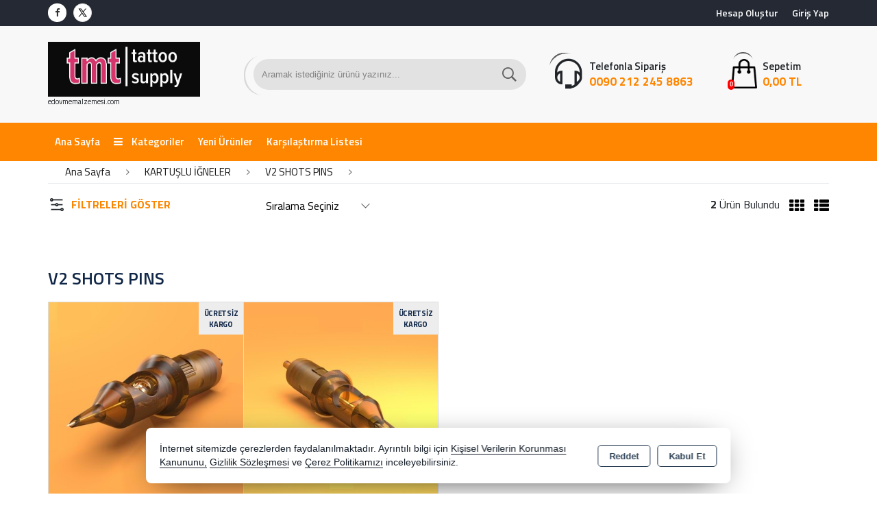

--- FILE ---
content_type: text/html; charset=utf-8
request_url: https://edovmemalzemesi.com/kartuslu-igneler/v2-shots-pins
body_size: 28532
content:
<!DOCTYPE html> <html lang="tr" theme="StandartV2"> <head> <title>V2 SHOTS PINS</title> <meta name="description" content="V2 SHOTS PINS" /> <link rel='shortcut icon' href='' /> <meta name="author" content="AKINSOFT Yazılım" /> <meta name="copyright" content="(c) 2016 AKINSOFT E-Ticaret" /> <meta name="designer" content="AKINSOFT Yazılım" /> <link rel="canonical" href="https://edovmemalzemesi.com/kartuslu-igneler/v2-shots-pins" /> <meta name="robots" content="all" /> <meta name="revisit-after" content="1" /> <meta name="theme-color" content="rgba(231,75,58,1)" /> <meta name="msapplication-navbutton-color" content="rgba(231,75,58,1)" /> <meta name="apple-mobile-web-app-status-bar-style" content="rgba(231,75,58,1)" /> <meta name="mobile-web-app-capable" content="yes" /> <meta name="apple-mobile-web-app-capable" content="yes" /> <meta property="fb:app_id" content="" /> <meta property="fb:admins" content="" /> <meta property="og:title" content="V2 SHOTS PINS" /> <meta property="og:site_name" content="Dövme ve Piercing Malzemeleri | Dövme, Piercing, Kalıcı makyaj" /> <meta property="og:url" content="https://edovmemalzemesi.com/kartuslu-igneler/v2-shots-pins" /> <meta property="og:description" content="V2 SHOTS PINS" /> <meta property="og:type" content="sales" /> <meta property="og:locale" content="tr_TR" /> <meta property="article:author" content="httpwww.facebook.comDemo" /> <meta property="article:publisher" content="https://www.facebook.com/akinsoft" /> <meta property="og:image" content="https://edovmemalzemesi.com/thumb.ashx?width=500&height=500&Resim=/Resim/logo_tr_TR.jpg" /> <meta name="twitter:card" content="" /> <meta name="twitter:creator" content="@httpstwitter.com#Demo"/> <meta name="twitter:url" content="https://edovmemalzemesi.com/kartuslu-igneler/v2-shots-pins" /> <meta name="twitter:site" content="https://edovmemalzemesi.com" /> <meta name="twitter:title" content="Dövme ve Piercing Malzemeleri | Dövme, Piercing, Kalıcı makyaj" /> <meta name="twitter:description" content="Dövme ve piercing yapımında ihtiyacınız olan malzemelere, makinalara, iğnelere, boyalara, bakım setlere ulaşmak için sitemizden sipariş verebilirsiniz." /> <meta name="twitter:image" content="https://edovmemalzemesi.com/thumb.ashx?width=600&height=315&Resim=/Resim/logo_tr_TR.jpg" /> <meta name="viewport" content="width=device-width, initial-scale=1, shrink-to-fit=no"> <meta http-equiv="X-UA-Compatible" content="IE=edge,chrome=1" /> <meta name="HandheldFriendly" content="true" /> <meta name="Content-Language" content="tr" /> <meta http-equiv="Content-Type" content="text/html; charset=utf-8" /> <meta name="GoogleAnalyticsActive" Content="true"/> <meta name="GoogleAnalytics4Active" Content="false"/> <meta name="FacebookPixelActive" Content="false"/> <meta name="GoogleRozetActive" Content="false"/> <script defer src='https://www.google-analytics.com/analytics.js'></script> <script> /* GA With GTM */ (function (i, s, o, g, r, a, m) { i['GoogleAnalyticsObject'] = r; i[r] = i[r] || function () { (i[r].q = i[r].q || []).push(arguments) }, i[r].l = 1 * new Date(); a = s.createElement(o), m = s.getElementsByTagName(o)[0]; a.async = 1; a.src = g; m.parentNode.insertBefore(a, m) })(window, document, 'script', '//www.google-analytics.com/analytics.js', 'ga'); ga('create', 'UA-76533159-1', 'auto'); ga('send', 'pageview'); </script> <script src="/Themes/standartv2/assets/js/jquery-3.2.0.min.js"></script> <link rel="stylesheet" href="https://cdn.jsdelivr.net/npm/pixeden-stroke-7-icon@1.2.3/pe-icon-7-stroke/dist/pe-icon-7-stroke.min.css" integrity="sha256-AJfZWudfDWpFpIZ3USExGYDGwsYz47IgfEQCiGTm4wQ=" crossorigin="anonymous" referrerpolicy="no-referrer"> <link rel="stylesheet" href="https://cdnjs.cloudflare.com/ajax/libs/font-awesome/4.7.0/css/font-awesome.min.css" integrity="sha512-SfTiTlX6kk+qitfevl/7LibUOeJWlt9rbyDn92a1DqWOw9vWG2MFoays0sgObmWazO5BQPiFucnnEAjpAB+/Sw==" crossorigin="anonymous" referrerpolicy="no-referrer" /> <link rel="stylesheet" type="text/css" href="/Themes/standartv2/assets/css/bootstrap/bootstrap.min.css?v=1.24.02.03"> <link rel="stylesheet" type="text/css" href="/Themes/standartv2/assets/css/bootstrap/bootstrap-grid.min.css?v=1.24.02.03"> <link rel="stylesheet" type="text/css" href="/Themes/standartv2/assets/css/bootstrap/bootstrap-reboot.min.css?v=1.24.02.03"> <link rel="stylesheet" type="text/css" media="none" onload="if(media!='all')media='all'" href="/Themes/standartv2/assets/css/countdown/jquery.countdown.css?v=1.24.02.03"> <link rel="stylesheet" type="text/css" media="none" onload="if(media!='all')media='all'" href="/Themes/standartv2/assets/css/pagination/pagination.css?v=1.24.02.03"> <link rel="stylesheet" type="text/css" media="none" onload="if(media!='all')media='all'" href="/Themes/standartv2/assets/css/priceSlider/nouislider.css?v=1.24.02.03"> <link rel="stylesheet" type="text/css" media="none" onload="if(media!='all')media='all'" href="/Themes/standartv2/assets/css/sweetalert/sweetalert.css?v=1.24.02.03"> <link rel="stylesheet" type="text/css" media="none" onload="if(media!='all')media='all'" href="/Themes/standartv2/assets/css/animate/animate.css?v=1.24.02.03"> <link rel="stylesheet" type="text/css" media="none" onload="if(media!='all')media='all'" href="/Themes/standartv2/assets/css/hover/hover.css?v=1.24.02.03"> <link rel="stylesheet" type="text/css" href="/Themes/standartv2/assets/css/global.min.css?v=1.24.02.03"> <link rel="stylesheet" type="text/css" href="/Themes/standartv2/assets/css/modules/top/top5.min.css?v=1.24.02.03"> <link rel="stylesheet" type="text/css" href="/Themes/standartv2/assets/css/modules/list/list5.min.css?v=1.24.02.03"> <link rel="stylesheet" type="text/css" href="/Themes/standartv2/assets/css/modules/productGrid/productGrid5.min.css?v=1.24.02.03"> <link rel="stylesheet" type="text/css" href="/Themes/standartv2/assets/css/modules/productTable/productTable5.min.css?v=1.24.02.03"> <link rel="stylesheet" type="text/css" href="/Themes/standartv2/assets/css/modules/footer/footer5.min.css?v=1.24.02.03"> <link rel="stylesheet" type="text/css" href="/Themes/standartv2/assets/css/owl-carousel/owl.carousel.css?v=1.24.02.03"> <link rel="stylesheet" type="text/css" href="/Themes/standartv2/assets/css/owl-carousel/owl.theme.default.min.css?v=1.24.02.03"> <link rel="stylesheet" type="text/css" media="none" onload="if(media!='all')media='all'" href="/Themes/standartv2/assets/css/mmenu/mmenu.all.min.css?v=1.24.02.03"> <link rel="stylesheet" type="text/css" href="/Themes/standartv2/assets/css/swiper/swiper.min.css?v=1.24.02.03"> <style> list-region .listFilterPriceBox { display:block !important;} list-region .listFilterPriceSlide { display:none !important; } list-region .listFilterPriceButton .fltBTN{height:auto !important;} </style> <style> </style> <script> function ConvertNormalString(str) { if (str != "" && str !== null && str !== undefined) { return str.trim().replace("'", "").replace("\"", "").replace("␍", "").replace("\r\n", "").replace("\n", ""); } return ""; } var infiniteScroll = ('False' == 'True' ? true : false); var listType = 'grid'; var listOrdersDefault = 'A0'; var CounterLastDay = 'SON GÜN BUGÜN'; var CounterLast = 'Son'; var CounterDay = 'Gün'; var CounterHour = 'Saat'; var CounterMinute = 'Dakika'; var PaginationPrev = 'Önceki'; var PaginationNext = 'Sonraki'; </script> <script> /* GA With GTM */ var itemList = []; var stokKodu = ConvertNormalString("ST02510"); var stokAdi = ConvertNormalString(`V2 SHOTS PINS CARTRIDGE 1009RL (20ADET/KUTU)`); var stokFiyat = parseFloat('885,7578'.replace(",",".")); var stokMarka = ConvertNormalString("Diğer"); var stokCategory = ConvertNormalString("V2 SHOTS PINS"); var stokVariant = ConvertNormalString("0"); if (stokVariant == "0") stokVariant = null; itemList.push({"item_id": stokKodu,"item_name": stokAdi ,"item_list_name": stokCategory,"item_brand": stokMarka,"item_category": stokCategory,"item_variant": stokVariant,"price": stokFiyat}); var stokKodu = ConvertNormalString("ST02511"); var stokAdi = ConvertNormalString(`V2 SHOTS PINS CARTRIDGE 1009RM (20ADET/KUTU)`); var stokFiyat = parseFloat('885,7578'.replace(",",".")); var stokMarka = ConvertNormalString("Diğer"); var stokCategory = ConvertNormalString("V2 SHOTS PINS"); var stokVariant = ConvertNormalString("0"); if (stokVariant == "0") stokVariant = null; itemList.push({"item_id": stokKodu,"item_name": stokAdi ,"item_list_name": stokCategory,"item_brand": stokMarka,"item_category": stokCategory,"item_variant": stokVariant,"price": stokFiyat}); window.dataLayer = window.dataLayer || []; function gtag(){dataLayer.push(arguments);}- gtag('js', new Date()); gtag('config','UA-76533159-1'); gtag('event', 'view_item_list', { item_list_name: 'V2 SHOTS PINS', items: JSON.parse(JSON.stringify(itemList)) }); function addToCartGtagAnalytics(basketProducts, COUNT) { var lastProduct = basketProducts[basketProducts.length-1]; if (typeof lastProduct != 'undefined' && lastProduct != '' && lastProduct != null) { var currency = "TRY"; if (lastProduct.Fiyat.includes("$")) currency = "USD"; if (lastProduct.Fiyat.includes("€")) currency = "EUR"; function gtag(){dataLayer.push(arguments);}- gtag('js', new Date()); gtag('config','UA-76533159-1'); gtag('event', 'add_to_cart', { currency: currency, value: (parseFloat(lastProduct.UzantisizFiyat.replace(",",".")) * COUNT), items: [{ item_id: lastProduct.StokKodu, item_name: lastProduct.Adi, price: parseFloat(lastProduct.UzantisizFiyat.replace(",",".")), quantity:parseFloat(String(COUNT).replace(",", ".")) }] }); } } </script> <meta name="google-site-verification" content="kuth3MCdCOYtBI1n6dlc3QLVE8zQPLDxxQyXM3qXCMs" /> </head> <body data-variant-no-stock-show="False"> <div content="basketContent" basket-type="B1"> <div class="modal" id="miniBasket" tabindex="-1" role="dialog" basket-type="1"> <div class="modal-dialog modal-lg" role="document"> <div class="modal-content"> <div class="modal-header"> <strong class="modal-title">Alışveriş Sepetim</strong> <button type="button" class="close" data-dismiss="modal" aria-label="Close"><span aria-hidden="true">&times;</span></button> </div> <div class="modal-body overflowModalBody"> </div> <div class="modal-footer"> <button style="display: none" class="btn btn-default cl basketNotEmpty clearBasketBtn"><i class="pe-7s-trash"></i>Sepeti Boşalt</button> <button type="button" class="btn btn-default cl continueShopping" data-dismiss="modal"><i class="pe-7s-shopbag"></i>Alışverişe Devam Et</button> <a style="display: none" href="/odeme/Sepet.aspx" class="btn btn-primary basketNotEmpty completeShopping">Sepete Git<i class="pe-7s-angle-right"></i></a> <button type="button" class="btn btn-default cl basketEmpty closeBasketBtn" data-dismiss="modal">Kapat</button> </div> </div> </div> </div> <input type="hidden" value="False" id="MarketSistemi" data-cancel="Kapat" data-giris="Giriş Yap" data-giristext="Sepetinize ürün ekleyebilmek için üye olmalısınız..." data-giristitle="Lütfen Giriş Yapın" /> <script> $(document).ready(function () { $('.basketBirimSecenek .urunadetarti').click(function (e) { e.preventDefault(); var maxCount = parseFloat($(this).parent().find('.productBasketCount').attr('data-v-max')); var inpVal = parseFloat($(this).parent().find('.productBasketCount').val()); var degisimMiktari = 1; $('<loader class="loader --1"></loader>').appendTo($(this).parent()); $(this).off("click").attr('href', "javascript: void(0);"); if (parseFloat($(this).parent().find(".productBasketCount").attr('data-kusurat')) !== 0) { var dgsmmktri = parseFloat($(this).parent().find(".productBasketCount").attr('data-kusurat')); if (dgsmmktri > 0) { degisimMiktari = dgsmmktri * 0.010; } } if (inpVal < maxCount) { if (parseFloat($(this).parent().find(".productBasketCount").attr('data-kusurat')) !== 0) { var tutar = parseFloat($(this).parent().find('.productBasketCount').val().replace(',', '.')) + parseFloat(degisimMiktari); $(this).parent().find('.productBasketCount').val(tutar.toFixed(2).replace('.', ',')); } else { var tutar = parseInt($(this).parent().find('.productBasketCount').val()) + 1; $(this).parent().find('.productBasketCount').val(tutar); } } $(this).parent().find('.productBasketCount').trigger('change'); }); $(".basketBirimSecenek .urunadeteksi").click(function (e) { e.preventDefault(); $('<loader class="loader --1"></loader>').appendTo($(this).parent()); $(this).off("click").attr('href', "javascript: void(0);"); var minCount = parseFloat($(this).parent().find('.productBasketCount').attr('data-v-min')); var inpVal = parseFloat($(this).parent().find('.productBasketCount').val().replace(',', '.')); var degisimMiktari = 1; if (parseFloat($(this).parent().find(".productBasketCount").attr('data-kusurat')) !== 0) { var dgsmmktri = parseFloat($(this).parent().find(".productBasketCount").attr('data-kusurat')); if (dgsmmktri > 0) { degisimMiktari = dgsmmktri * 0.010; } } if (minCount < inpVal) { if (parseFloat($(this).parent().find(".productBasketCount").attr('data-kusurat')) !== 0) { var tutar = parseFloat($(this).parent().find('.productBasketCount').val().replace(',', '.')) - parseFloat(degisimMiktari); if (tutar > 0) { $(this).parent().find('.productBasketCount').val(tutar.toFixed(2).replace('.', ',')); } } else { var tutar = parseInt($(this).parent().find('.productBasketCount').val()) - 1; if (tutar > 0) { $(this).parent().find('.productBasketCount').val(tutar); } } } $(this).parent().find('.productBasketCount').trigger('change'); }); $(document).off('change', '.basketSelectCount').on('change', '.basketSelectCount', function () { var _Count = $("option:selected", this).val(); var _ID = $(this).data('basket-id'); var _Index = $(this).data('index'); basketUpdate(_Index, _ID, _Count); }); }); </script> </div> <div style="display:none;" data-search-time="" data-search-keycount=""></div> <div id="app-content"> <script> function getCookie(name) { var v = document.cookie.match('(^|;) ?' + name + '=([^;]*)(;|$)'); return v ? v[2] : false; }; $(document).ready(function () { if (getCookie('mobileAppMsg')) { $('.mobileAppDwn').hide(); } else { $('.mobileAppDwn').show(); } }); $(document).on('click', '.downloadBTN a', function () { document.cookie = 'mobileAppMsg=true'; $('.mobileAppDwn').hide(); }); $(document).on('click', '.closeBtn', function () { document.cookie = 'mobileAppMsg=true'; $('.mobileAppDwn').hide(); }); </script> <style> body top-region .topMenuBar, body .mobileMenuContainer .mm-vertical .mTitleBlock { background-color:; } top-region .topMenuBar .menuBar .menuDropDown .dropdown-submenu .active, top-region .topMenuBar .menuBar .menuDropDown .dropdown-submenu a:hover{ color:; } body top-region .topCenter .topContact strong, body top-region .topCenter .basketBlock .basketUrlBtn strong{ color:; } .fx-menu ul{ width:100%; } </style> <top-region> <header> <div class="container-fluid p-0 topHeader"> <div class="container p-0"> <div class="row m-0"> <div class="col-lg-3 col-md-5 p-0 tHeaderLeft"> <div class="topsocialNetw col-12 p-0"> <a rel="noopener" href="httpwww.facebook.comDemo" title="Facebook" target="_blank"><i class="fa-facebook fa"></i><span>Facebook</span></a> <a rel="noopener" href="httpstwitter.com#Demo" title="Twitter" target="_blank"><i class="fa-twitter fa"></i><span>Twitter</span></a> </div> </div> <div class="col-lg-9 col-md-7 p-0 userButtonGroup tHeaderRight"> <div class="userButtonGroup"> <a class="userGroupBtn loginAccountBtn d-none d-md-block" rel="nofollow" title="Giriş Yap" href="/kullanici/Hesap.aspx?tab=giris">Giriş Yap</a> <a class="userGroupBtn createAccountBtn d-none d-md-block" rel="nofollow" title="Hesap Oluştur" href="/kullanici/Hesap.aspx?tab=kayit">Hesap Oluştur</a> </div> </div> </div> </div> </div> <div class="container-fluid p-0 topCenter"> <div class="container p-0"> <div class="row m-0"> <div class="col-lg-3 col-md-3 col-sm-12 col-12 pl-0 pr-0 pt-2 pb-2 text-center text-md-left"> <a href="/"> <img class="logo" src="/Resim/logo_tr_TR.jpg" alt="Logo" title="Dövme ve Piercing Malzemeleri | Dövme, Piercing, Kalıcı makyaj" itemprop="logo"> </a> <span class="slogan pl-0">edovmemalzemesi.com</span> </div> <div class="col-lg-9 col-md-9 col-sm-12 col-12 p-0 align-self-center centerRightBlock"> <div class="row m-0"> <div class="col-lg-6 col-md-8 col-sm-12 col-12"> <div class="col-12 p-sm-0 topSearchArea topMenuSearchContent input-group"> <label for="searchInput">Arama</label> <input name="searchTxt" id="searchInput" type="text" class="form-control searchInput" placeholder="Aramak istediğiniz ürünü yazınız..." onchange="searchChange()" data-page-role="List"> <span class="input-group-append searchBtn" onclick="searchButton()"> <button class="btn" type="button" title="Arama Yap"> <i class="fa fa-search"></i> </button> </span> <div content="quickSearch"> <!-- ARAMA SONUC --> </div> </div> </div> <div class="col-lg-4 d-md-none d-lg-block d-block col-sm-7 col-7 pr-0 topContact"> <i class="pe-7s-headphones"></i> <span>Telefonla Sipariş</span> <a href="tel:0090 212 245 8863"><strong>0090 212 245 8863</strong></a> </div> <div class="col-lg-2 col-md-4 col-sm-5 col-5 p-0 basketBlock"> <a class="basketUrlBtn" onclick="openBasket(true,true)" style="cursor:pointer;"> <img alt="basketIcon" src="/Themes/StandartV2/assets/img/shoppingBag1.png" /> <i class="basketCount" content="basketCount">0</i> <span class="basketTitle">Sepetim</span> <strong class="basketTotalPrice" content="basketGrandTotal">0,00 TL</strong> </a> </div> </div> </div> </div> </div> </div> <div data-MenuFixed="true" class="container-fluid p-0 topMenuBar topEnd"> <div class="container topMenuContainer p-0"> <div class="row m-0"> <ul class="menuBar"> <li class="dropMenuLi selector-menu-1"><a href="/">Ana Sayfa</a></li> <li class="dropMenuLi selectorAllCategory"> <div class="dropdown dropdownmenu"> <a href="#" class="dropItem allCategory" id="dLabel"> <i class="fa fa-bars"></i> Kategoriler </a> <ul class="dropdown-menu menuDropDown "> <li class="dropdown-submenu "> <a href="/adaptorler" class="dropItem">ADAPTÖRLER <span class="fa fa-angle-right"></span></a> <ul class="dropdown-menu menuDropDown subMenuDrop"> <li style="display:none;" class="dropItemAll dropdown-submenu"><a href="/adaptorler" class="dropItem">ADAPTÖRLER - Tümü</a></li> <li class="dropdown-submenu"> <a href="/adaptorler/digital-e530" class="dropItem">DIGITAL </a> </li> <li class="dropdown-submenu"> <a href="/adaptorler/fk-power-supply" class="dropItem">FK POWER SUPPLY </a> </li> <li class="dropdown-submenu"> <a href="/adaptorler/sarjli" class="dropItem">SARJLI </a> </li> </ul> </li> <li class="dropdown-submenu "> <a href="/ates-olcerler" class="dropItem">ATEŞ ÖLÇERLER <span class="fa fa-angle-right"></span></a> <ul class="dropdown-menu menuDropDown subMenuDrop"> <li style="display:none;" class="dropItemAll dropdown-submenu"><a href="/ates-olcerler" class="dropItem">ATEŞ ÖLÇERLER - Tümü</a></li> <li class="dropdown-submenu"> <a href="/ates-olcerler/ihealth" class="dropItem">IHEALTH </a> </li> <li class="dropdown-submenu"> <a href="/ates-olcerler/infrared" class="dropItem">INFRARED </a> </li> </ul> </li> <li class="dropdown-submenu "> <a href="/boya-karistiricilar" class="dropItem">BOYA KARIŞTIRICILAR <span class="fa fa-angle-right"></span></a> <ul class="dropdown-menu menuDropDown subMenuDrop"> <li style="display:none;" class="dropItemAll dropdown-submenu"><a href="/boya-karistiricilar" class="dropItem">BOYA KARIŞTIRICILAR - Tümü</a></li> <li class="dropdown-submenu"> <a href="/boya-karistiricilar/i-shaker" class="dropItem">I-SHAKER </a> </li> </ul> </li> <li class="dropdown-submenu "> <a href="/dermaroller" class="dropItem">DERMAROLLER </a> </li> <li class="dropdown-submenu "> <a href="/dezenfektan-ve-medikal-urunler" class="dropItem">DEZENFEKTAN VE MEDİKAL ÜRÜNLER <span class="fa fa-angle-right"></span></a> <ul class="dropdown-menu menuDropDown subMenuDrop"> <li style="display:none;" class="dropItemAll dropdown-submenu"><a href="/dezenfektan-ve-medikal-urunler" class="dropItem">DEZENFEKTAN VE MEDİKAL ÜRÜNLER - Tümü</a></li> <li class="dropdown-submenu"> <a href="/dezenfektan-ve-medikal-urunler/el-ve-cilt-dezenfektani" class="dropItem">EL VE CİLT DEZENFEKTANI </a> </li> <li class="dropdown-submenu"> <a href="/dezenfektan-ve-medikal-urunler/ortuler" class="dropItem">ÖRTÜLER </a> </li> <li class="dropdown-submenu"> <a href="/dezenfektan-ve-medikal-urunler/yuzey-dezenfektani" class="dropItem">YÜZEY DEZENFEKTANI </a> </li> </ul> </li> <li class="dropdown-submenu "> <a href="/dovme-bakim-urunleri" class="dropItem">DÖVME BAKIM ÜRÜNLERİ <span class="fa fa-angle-right"></span></a> <ul class="dropdown-menu menuDropDown subMenuDrop"> <li style="display:none;" class="dropItemAll dropdown-submenu"><a href="/dovme-bakim-urunleri" class="dropItem">DÖVME BAKIM ÜRÜNLERİ - Tümü</a></li> <li class="dropdown-submenu"> <a href="/dovme-bakim-urunleri/anestezik-kremler" class="dropItem">ANESTEZİK KREMLER </a> </li> <li class="dropdown-submenu"> <a href="/dovme-bakim-urunleri/bakim-bandajlari" class="dropItem">BAKIM BANDAJLARI </a> </li> <li class="dropdown-submenu"> <a href="/dovme-bakim-urunleri/bakim-kremleri" class="dropItem">BAKIM KREMLERİ <span class="fa fa-angle-right"></span></a> <ul class="dropdown-menu menuDropDown DDLast"> <li style="display:none;" class="dropItemAll"><a href="/dovme-bakim-urunleri/bakim-kremleri" class="dropItem">BAKIM KREMLERİ - Tümü</a></li> <li><a href="/dovme-bakim-urunleri/bakim-kremleri/hustle-butter" class="dropItem">HUSTLE BUTTER</a></li> <li><a href="/dovme-bakim-urunleri/bakim-kremleri/purple-tattoo-lubricant" class="dropItem">PURPLE TATTOO LUBRICANT</a></li> <li><a href="/dovme-bakim-urunleri/bakim-kremleri/soulway-blue-cream" class="dropItem">SOULWAY BLUE CREAM</a></li> <li><a href="/dovme-bakim-urunleri/bakim-kremleri/soulway-green-cream" class="dropItem">SOULWAY GREEN CREAM</a></li> <li><a href="/dovme-bakim-urunleri/bakim-kremleri/soulway-natural" class="dropItem">SOULWAY NATURAL</a></li> <li><a href="/dovme-bakim-urunleri/bakim-kremleri/soulway-ocean-gel" class="dropItem">SOULWAY OCEAN GEL</a></li> <li><a href="/dovme-bakim-urunleri/bakim-kremleri/soulway-rolly" class="dropItem">SOULWAY ROLLY</a></li> <li><a href="/dovme-bakim-urunleri/bakim-kremleri/soulway-tac-1-oz" class="dropItem">SOULWAY TAC 1 OZ</a></li> </ul> </li> <li class="dropdown-submenu"> <a href="/dovme-bakim-urunleri/dovme-yapim-kremi" class="dropItem">DÖVME YAPIM KREMİ </a> </li> <li class="dropdown-submenu"> <a href="/dovme-bakim-urunleri/temizleme-solusyonlari" class="dropItem">TEMİZLEME SÖLÜSYONLARI </a> </li> </ul> </li> <li class="dropdown-submenu "> <a href="/dovme-boyalari" class="dropItem">DÖVME BOYALARI <span class="fa fa-angle-right"></span></a> <ul class="dropdown-menu menuDropDown subMenuDrop"> <li style="display:none;" class="dropItemAll dropdown-submenu"><a href="/dovme-boyalari" class="dropItem">DÖVME BOYALARI - Tümü</a></li> <li class="dropdown-submenu"> <a href="/dovme-boyalari/allegory" class="dropItem">ALLEGORY <span class="fa fa-angle-right"></span></a> <ul class="dropdown-menu menuDropDown DDLast"> <li style="display:none;" class="dropItemAll"><a href="/dovme-boyalari/allegory" class="dropItem">ALLEGORY - Tümü</a></li> <li><a href="/dovme-boyalari/allegory/1-oz" class="dropItem">1 OZ</a></li> </ul> </li> <li class="dropdown-submenu"> <a href="/dovme-boyalari/black-series" class="dropItem">BLACK SERIES </a> </li> <li class="dropdown-submenu"> <a href="/dovme-boyalari/bloodline" class="dropItem">BLOODLINE <span class="fa fa-angle-right"></span></a> <ul class="dropdown-menu menuDropDown DDLast"> <li style="display:none;" class="dropItemAll"><a href="/dovme-boyalari/bloodline" class="dropItem">BLOODLINE - Tümü</a></li> <li><a href="/dovme-boyalari/bloodline/1-oz-a9b2" class="dropItem">1 OZ</a></li> <li><a href="/dovme-boyalari/bloodline/12-oz-09d9" class="dropItem">1/2 OZ</a></li> <li><a href="/dovme-boyalari/bloodline/16-oz" class="dropItem">16 OZ</a></li> </ul> </li> <li class="dropdown-submenu"> <a href="/dovme-boyalari/boya-acicilar" class="dropItem">BOYA AÇICILAR </a> </li> <li class="dropdown-submenu"> <a href="/dovme-boyalari/bullets" class="dropItem">BULLETS <span class="fa fa-angle-right"></span></a> <ul class="dropdown-menu menuDropDown DDLast"> <li style="display:none;" class="dropItemAll"><a href="/dovme-boyalari/bullets" class="dropItem">BULLETS - Tümü</a></li> <li><a href="/dovme-boyalari/bullets/35ml-1-25oz" class="dropItem">35ML (1,25OZ)</a></li> </ul> </li> <li class="dropdown-submenu"> <a href="/dovme-boyalari/dynamic" class="dropItem">DYNAMIC <span class="fa fa-angle-right"></span></a> <ul class="dropdown-menu menuDropDown DDLast"> <li style="display:none;" class="dropItemAll"><a href="/dovme-boyalari/dynamic" class="dropItem">DYNAMIC - Tümü</a></li> <li><a href="/dovme-boyalari/dynamic/1-oz" class="dropItem">1 OZ</a></li> <li><a href="/dovme-boyalari/dynamic/4-oz" class="dropItem">4 OZ</a></li> <li><a href="/dovme-boyalari/dynamic/8-oz-aab4" class="dropItem">8 OZ</a></li> </ul> </li> <li class="dropdown-submenu"> <a href="/dovme-boyalari/empire-ink" class="dropItem">EMPIRE INK <span class="fa fa-angle-right"></span></a> <ul class="dropdown-menu menuDropDown DDLast"> <li style="display:none;" class="dropItemAll"><a href="/dovme-boyalari/empire-ink" class="dropItem">EMPIRE INK - Tümü</a></li> <li><a href="/dovme-boyalari/empire-ink/2-oz" class="dropItem">2 OZ</a></li> <li><a href="/dovme-boyalari/empire-ink/4-oz" class="dropItem">4 OZ</a></li> <li><a href="/dovme-boyalari/empire-ink/8-oz" class="dropItem">8 OZ</a></li> </ul> </li> <li class="dropdown-submenu"> <a href="/dovme-boyalari/eternal-ink" class="dropItem">ETERNAL INK <span class="fa fa-angle-right"></span></a> <ul class="dropdown-menu menuDropDown DDLast"> <li style="display:none;" class="dropItemAll"><a href="/dovme-boyalari/eternal-ink" class="dropItem">ETERNAL INK - Tümü</a></li> <li><a href="/dovme-boyalari/eternal-ink/1-oz-7e4c" class="dropItem">1 OZ</a></li> <li><a href="/dovme-boyalari/eternal-ink/12-oz-9106" class="dropItem">1/2 OZ</a></li> <li><a href="/dovme-boyalari/eternal-ink/2-oz-edf4" class="dropItem">2 OZ</a></li> <li><a href="/dovme-boyalari/eternal-ink/4-oz-b63c" class="dropItem">4 OZ</a></li> <li><a href="/dovme-boyalari/eternal-ink/8-oz-19ce" class="dropItem">8 OZ</a></li> <li><a href="/dovme-boyalari/eternal-ink/setler-1-oz" class="dropItem">SETLER 1 OZ</a></li> <li><a href="/dovme-boyalari/eternal-ink/setler-12-oz" class="dropItem">SETLER 1/2 OZ</a></li> <li><a href="/dovme-boyalari/eternal-ink/setler-2-oz" class="dropItem">SETLER 2 OZ</a></li> <li><a href="/dovme-boyalari/eternal-ink/setler-4-oz" class="dropItem">SETLER 4 OZ</a></li> </ul> </li> <li class="dropdown-submenu"> <a href="/dovme-boyalari/harajuku" class="dropItem">HARAJUKU <span class="fa fa-angle-right"></span></a> <ul class="dropdown-menu menuDropDown DDLast"> <li style="display:none;" class="dropItemAll"><a href="/dovme-boyalari/harajuku" class="dropItem">HARAJUKU - Tümü</a></li> <li><a href="/dovme-boyalari/harajuku/cizgi-boyasi" class="dropItem">ÇİZGİ BOYASI</a></li> <li><a href="/dovme-boyalari/harajuku/golge-boyasi" class="dropItem">GÖLGE BOYASI</a></li> </ul> </li> <li class="dropdown-submenu"> <a href="/dovme-boyalari/helios" class="dropItem">HELIOS </a> </li> <li class="dropdown-submenu"> <a href="/dovme-boyalari/intenze" class="dropItem">INTENZE <span class="fa fa-angle-right"></span></a> <ul class="dropdown-menu menuDropDown DDLast"> <li style="display:none;" class="dropItemAll"><a href="/dovme-boyalari/intenze" class="dropItem">INTENZE - Tümü</a></li> <li><a href="/dovme-boyalari/intenze/1-oz-8dec" class="dropItem">1 OZ</a></li> <li><a href="/dovme-boyalari/intenze/2-oz-3d07" class="dropItem">2 OZ</a></li> <li><a href="/dovme-boyalari/intenze/4-oz-6595" class="dropItem">4 OZ</a></li> <li><a href="/dovme-boyalari/intenze/artist-series" class="dropItem">ARTIST SERIES</a></li> <li><a href="/dovme-boyalari/intenze/black" class="dropItem">BLACK</a></li> <li><a href="/dovme-boyalari/intenze/cleanze" class="dropItem">CLEANZE</a></li> <li><a href="/dovme-boyalari/intenze/set-c7ee" class="dropItem">SET</a></li> <li><a href="/dovme-boyalari/intenze/solution" class="dropItem">SOLUTION</a></li> </ul> </li> <li class="dropdown-submenu"> <a href="/dovme-boyalari/iron-works" class="dropItem">IRON WORKS <span class="fa fa-angle-right"></span></a> <ul class="dropdown-menu menuDropDown DDLast"> <li style="display:none;" class="dropItemAll"><a href="/dovme-boyalari/iron-works" class="dropItem">IRON WORKS - Tümü</a></li> <li><a href="/dovme-boyalari/iron-works/renkler" class="dropItem">RENKLER</a></li> <li><a href="/dovme-boyalari/iron-works/siyah-golge" class="dropItem">SİYAH & GÖLGE</a></li> </ul> </li> <li class="dropdown-submenu"> <a href="/dovme-boyalari/kwadron" class="dropItem">KWADRON </a> </li> <li class="dropdown-submenu"> <a href="/dovme-boyalari/panthera-ink" class="dropItem">PANTHERA INK <span class="fa fa-angle-right"></span></a> <ul class="dropdown-menu menuDropDown DDLast"> <li style="display:none;" class="dropItemAll"><a href="/dovme-boyalari/panthera-ink" class="dropItem">PANTHERA INK - Tümü</a></li> <li><a href="/dovme-boyalari/panthera-ink/cristal" class="dropItem">CRISTAL</a></li> <li><a href="/dovme-boyalari/panthera-ink/dark-sumi" class="dropItem">DARK SUMI</a></li> <li><a href="/dovme-boyalari/panthera-ink/green-soap-1000ml" class="dropItem">GREEN SOAP 1000ML</a></li> <li><a href="/dovme-boyalari/panthera-ink/green-soap-500ml" class="dropItem">GREEN SOAP 500ML</a></li> <li><a href="/dovme-boyalari/panthera-ink/light-sumi" class="dropItem">LIGHT SUMI</a></li> <li><a href="/dovme-boyalari/panthera-ink/line" class="dropItem">LINE</a></li> <li><a href="/dovme-boyalari/panthera-ink/polar-white" class="dropItem">POLAR WHITE</a></li> <li><a href="/dovme-boyalari/panthera-ink/ralf-blending" class="dropItem">RALF BLENDING</a></li> <li><a href="/dovme-boyalari/panthera-ink/ralf-finishing" class="dropItem">RALF FINISHING</a></li> <li><a href="/dovme-boyalari/panthera-ink/smoke-of-london-set-1oz" class="dropItem">SMOKE OF LONDON SET 1OZ</a></li> <li><a href="/dovme-boyalari/panthera-ink/xxx" class="dropItem">XXX</a></li> </ul> </li> <li class="dropdown-submenu"> <a href="/dovme-boyalari/polynesian-ink" class="dropItem">POLYNESIAN INK <span class="fa fa-angle-right"></span></a> <ul class="dropdown-menu menuDropDown DDLast"> <li style="display:none;" class="dropItemAll"><a href="/dovme-boyalari/polynesian-ink" class="dropItem">POLYNESIAN INK - Tümü</a></li> <li><a href="/dovme-boyalari/polynesian-ink/kit" class="dropItem">KIT</a></li> <li><a href="/dovme-boyalari/polynesian-ink/nero-liner" class="dropItem">NERO LINER</a></li> <li><a href="/dovme-boyalari/polynesian-ink/nero-tribal" class="dropItem">NERO TRIBAL</a></li> <li><a href="/dovme-boyalari/polynesian-ink/shader-series" class="dropItem">SHADER SERIES</a></li> <li><a href="/dovme-boyalari/polynesian-ink/storng-white" class="dropItem">STORNG WHITE</a></li> </ul> </li> <li class="dropdown-submenu"> <a href="/dovme-boyalari/radiant-ink" class="dropItem">RADIANT INK <span class="fa fa-angle-right"></span></a> <ul class="dropdown-menu menuDropDown DDLast"> <li style="display:none;" class="dropItemAll"><a href="/dovme-boyalari/radiant-ink" class="dropItem">RADIANT INK - Tümü</a></li> <li><a href="/dovme-boyalari/radiant-ink/1-oz-8363" class="dropItem">1 OZ</a></li> <li><a href="/dovme-boyalari/radiant-ink/12-oz-f16b" class="dropItem">1/2 OZ</a></li> <li><a href="/dovme-boyalari/radiant-ink/2-oz" class="dropItem">2 oz</a></li> <li><a href="/dovme-boyalari/radiant-ink/4-oz-ef4e" class="dropItem">4 OZ</a></li> <li><a href="/dovme-boyalari/radiant-ink/8-oz" class="dropItem">8 OZ</a></li> <li><a href="/dovme-boyalari/radiant-ink/set-af8b" class="dropItem">SET</a></li> <li><a href="/dovme-boyalari/radiant-ink/victor-portugal" class="dropItem">VICTOR PORTUGAL</a></li> </ul> </li> <li class="dropdown-submenu"> <a href="/dovme-boyalari/soulway-ac3e" class="dropItem">SOULWAY <span class="fa fa-angle-right"></span></a> <ul class="dropdown-menu menuDropDown DDLast"> <li style="display:none;" class="dropItemAll"><a href="/dovme-boyalari/soulway-ac3e" class="dropItem">SOULWAY - Tümü</a></li> <li><a href="/dovme-boyalari/soulway-ac3e/1-oz" class="dropItem">1 oz</a></li> <li><a href="/dovme-boyalari/soulway-ac3e/12-oz" class="dropItem">1/2 oz</a></li> <li><a href="/dovme-boyalari/soulway-ac3e/8-oz" class="dropItem">8 oz</a></li> <li><a href="/dovme-boyalari/soulway-ac3e/green-soap" class="dropItem">GREEN SOAP</a></li> <li><a href="/dovme-boyalari/soulway-ac3e/setler" class="dropItem">SETLER</a></li> </ul> </li> <li class="dropdown-submenu"> <a href="/dovme-boyalari/starbrite" class="dropItem">STARBRITE <span class="fa fa-angle-right"></span></a> <ul class="dropdown-menu menuDropDown DDLast"> <li style="display:none;" class="dropItemAll"><a href="/dovme-boyalari/starbrite" class="dropItem">STARBRITE - Tümü</a></li> <li><a href="/dovme-boyalari/starbrite/4-oz" class="dropItem">4 OZ</a></li> </ul> </li> <li class="dropdown-submenu"> <a href="/dovme-boyalari/viking-by-dynamic" class="dropItem">VIKING BY DYNAMIC <span class="fa fa-angle-right"></span></a> <ul class="dropdown-menu menuDropDown DDLast"> <li style="display:none;" class="dropItemAll"><a href="/dovme-boyalari/viking-by-dynamic" class="dropItem">VIKING BY DYNAMIC - Tümü</a></li> <li><a href="/dovme-boyalari/viking-by-dynamic/240ml-8oz" class="dropItem">240ML-8OZ</a></li> <li><a href="/dovme-boyalari/viking-by-dynamic/30ml-1oz" class="dropItem">30ML-1OZ</a></li> </ul> </li> <li class="dropdown-submenu"> <a href="/dovme-boyalari/world-famouse-tattoo-ink" class="dropItem">WORLD FAMOUSE TATTOO INK <span class="fa fa-angle-right"></span></a> <ul class="dropdown-menu menuDropDown DDLast"> <li style="display:none;" class="dropItemAll"><a href="/dovme-boyalari/world-famouse-tattoo-ink" class="dropItem">WORLD FAMOUSE TATTOO INK - Tümü</a></li> <li><a href="/dovme-boyalari/world-famouse-tattoo-ink/acicila" class="dropItem">AÇICILA</a></li> <li><a href="/dovme-boyalari/world-famouse-tattoo-ink/wfti-cizim-ve-dolum-boyalari" class="dropItem">WFTI ÇİZİM VE DOLUM BOYALARI</a></li> <li><a href="/dovme-boyalari/world-famouse-tattoo-ink/wfti-golge-setleri" class="dropItem">WFTI GÖLGE SETLERİ</a></li> <li><a href="/dovme-boyalari/world-famouse-tattoo-ink/wfti-renk-setleri" class="dropItem">WFTI RENK SETLERİ</a></li> <li><a href="/dovme-boyalari/world-famouse-tattoo-ink/wfti-renkler" class="dropItem">WFTI RENKLER</a></li> </ul> </li> </ul> </li> <li class="dropdown-submenu "> <a href="/dovme-igneleri" class="dropItem">DÖVME İĞNELERİ <span class="fa fa-angle-right"></span></a> <ul class="dropdown-menu menuDropDown subMenuDrop"> <li style="display:none;" class="dropItemAll dropdown-submenu"><a href="/dovme-igneleri" class="dropItem">DÖVME İĞNELERİ - Tümü</a></li> <li class="dropdown-submenu"> <a href="/dovme-igneleri/kwadron" class="dropItem">KWADRON <span class="fa fa-angle-right"></span></a> <ul class="dropdown-menu menuDropDown DDLast"> <li style="display:none;" class="dropItemAll"><a href="/dovme-igneleri/kwadron" class="dropItem">KWADRON - Tümü</a></li> <li><a href="/dovme-igneleri/kwadron/cizgi-ignesi-dde1" class="dropItem">ÇİZGİ İĞNESİ</a></li> <li><a href="/dovme-igneleri/kwadron/golge-ignesi-d367" class="dropItem">GÖLGE İĞNESİ</a></li> </ul> </li> <li class="dropdown-submenu"> <a href="/dovme-igneleri/soulway-a561" class="dropItem">SOULWAY <span class="fa fa-angle-right"></span></a> <ul class="dropdown-menu menuDropDown DDLast"> <li style="display:none;" class="dropItemAll"><a href="/dovme-igneleri/soulway-a561" class="dropItem">SOULWAY - Tümü</a></li> <li><a href="/dovme-igneleri/soulway-a561/cizgi-igneleri-7a31" class="dropItem">ÇİZGİ İĞNELERİ</a></li> <li><a href="/dovme-igneleri/soulway-a561/golge-igneleri-3194" class="dropItem">GÖLGE İĞNELERİ</a></li> <li><a href="/dovme-igneleri/soulway-a561/golge-ignesi" class="dropItem">GÖLGE İĞNESİ</a></li> </ul> </li> <li class="dropdown-submenu"> <a href="/dovme-igneleri/white-box" class="dropItem">WHITE BOX <span class="fa fa-angle-right"></span></a> <ul class="dropdown-menu menuDropDown DDLast"> <li style="display:none;" class="dropItemAll"><a href="/dovme-igneleri/white-box" class="dropItem">WHITE BOX - Tümü</a></li> <li><a href="/dovme-igneleri/white-box/cizgi-igneleri-2c13" class="dropItem">ÇİZGİ İĞNELERİ</a></li> <li><a href="/dovme-igneleri/white-box/golge-igneleri-cd7a" class="dropItem">GÖLGE İĞNELERİ</a></li> </ul> </li> </ul> </li> <li class="dropdown-submenu "> <a href="/dovme-kapaticilar" class="dropItem">DÖVME KAPATICILAR <span class="fa fa-angle-right"></span></a> <ul class="dropdown-menu menuDropDown subMenuDrop"> <li style="display:none;" class="dropItemAll dropdown-submenu"><a href="/dovme-kapaticilar" class="dropItem">DÖVME KAPATICILAR - Tümü</a></li> <li class="dropdown-submenu"> <a href="/dovme-kapaticilar/concealer" class="dropItem">CONCEALER </a> </li> <li class="dropdown-submenu"> <a href="/dovme-kapaticilar/remover" class="dropItem">REMOVER </a> </li> </ul> </li> <li class="dropdown-submenu "> <a href="/dovme-makinalari" class="dropItem">DÖVME MAKİNALARI <span class="fa fa-angle-right"></span></a> <ul class="dropdown-menu menuDropDown subMenuDrop"> <li style="display:none;" class="dropItemAll dropdown-submenu"><a href="/dovme-makinalari" class="dropItem">DÖVME MAKİNALARI - Tümü</a></li> <li class="dropdown-submenu"> <a href="/dovme-makinalari/bobinli-makinalar" class="dropItem">BOBİNLİ MAKİNALAR </a> </li> <li class="dropdown-submenu"> <a href="/dovme-makinalari/centri" class="dropItem">CENTRI <span class="fa fa-angle-right"></span></a> <ul class="dropdown-menu menuDropDown DDLast"> <li style="display:none;" class="dropItemAll"><a href="/dovme-makinalari/centri" class="dropItem">CENTRI - Tümü</a></li> <li><a href="/dovme-makinalari/centri/evader-2" class="dropItem">EVADER 2</a></li> <li><a href="/dovme-makinalari/centri/mecha" class="dropItem">MECHA</a></li> <li><a href="/dovme-makinalari/centri/signetic" class="dropItem">SIGNETIC</a></li> </ul> </li> <li class="dropdown-submenu"> <a href="/dovme-makinalari/cheyenne-hawk" class="dropItem">CHEYENNE HAWK <span class="fa fa-angle-right"></span></a> <ul class="dropdown-menu menuDropDown DDLast"> <li style="display:none;" class="dropItemAll"><a href="/dovme-makinalari/cheyenne-hawk" class="dropItem">CHEYENNE HAWK - Tümü</a></li> <li><a href="/dovme-makinalari/cheyenne-hawk/sol-nova-unlimited" class="dropItem">SOL NOVA UNLIMITED</a></li> </ul> </li> <li class="dropdown-submenu"> <a href="/dovme-makinalari/fk-irons" class="dropItem">FK IRONS </a> </li> <li class="dropdown-submenu"> <a href="/dovme-makinalari/handpoke" class="dropItem">HANDPOKE </a> </li> <li class="dropdown-submenu"> <a href="/dovme-makinalari/mast" class="dropItem">MAST </a> </li> <li class="dropdown-submenu"> <a href="/dovme-makinalari/motorlu-makinalar" class="dropItem">MOTORLU MAKİNALAR </a> </li> <li class="dropdown-submenu"> <a href="/dovme-makinalari/pen-kalem-makinalar" class="dropItem">PEN (KALEM) MAKİNALAR </a> </li> <li class="dropdown-submenu"> <a href="/dovme-makinalari/sarjli-kablosuz-wireless-makinalar" class="dropItem">SARJLI-KABLOSUZ-WIRELESS MAKİNALAR </a> </li> <li class="dropdown-submenu"> <a href="/dovme-makinalari/stigma-rotary-machine" class="dropItem">STIGMA ROTARY MACHINE <span class="fa fa-angle-right"></span></a> <ul class="dropdown-menu menuDropDown DDLast"> <li style="display:none;" class="dropItemAll"><a href="/dovme-makinalari/stigma-rotary-machine" class="dropItem">STIGMA ROTARY MACHINE - Tümü</a></li> <li><a href="/dovme-makinalari/stigma-rotary-machine/hyper-v3" class="dropItem">HYPER V3</a></li> <li><a href="/dovme-makinalari/stigma-rotary-machine/hyper-v4" class="dropItem">HYPER V4</a></li> <li><a href="/dovme-makinalari/stigma-rotary-machine/spear" class="dropItem">SPEAR</a></li> <li><a href="/dovme-makinalari/stigma-rotary-machine/stylist" class="dropItem">STYLIST</a></li> </ul> </li> </ul> </li> <li class="dropdown-submenu "> <a href="/dovme-sarf-malzemeleri" class="dropItem">DÖVME SARF MALZEMELERİ <span class="fa fa-angle-right"></span></a> <ul class="dropdown-menu menuDropDown subMenuDrop"> <li style="display:none;" class="dropItemAll dropdown-submenu"><a href="/dovme-sarf-malzemeleri" class="dropItem">DÖVME SARF MALZEMELERİ - Tümü</a></li> <li class="dropdown-submenu"> <a href="/dovme-sarf-malzemeleri/alyan-anahtarlar" class="dropItem">ALYAN ANAHTARLAR </a> </li> <li class="dropdown-submenu"> <a href="/dovme-sarf-malzemeleri/atik-kovalari" class="dropItem">ATIK KOVALARI </a> </li> <li class="dropdown-submenu"> <a href="/dovme-sarf-malzemeleri/bar-lastigi" class="dropItem">BAR LASTİĞİ </a> </li> <li class="dropdown-submenu"> <a href="/dovme-sarf-malzemeleri/bos-sise" class="dropItem">BOŞ ŞİŞE </a> </li> <li class="dropdown-submenu"> <a href="/dovme-sarf-malzemeleri/boya-karistirici" class="dropItem">BOYA KARIŞTIRICI </a> </li> <li class="dropdown-submenu"> <a href="/dovme-sarf-malzemeleri/boya-karistirici-cubugu" class="dropItem">BOYA KARIŞTIRICI ÇUBUĞU </a> </li> <li class="dropdown-submenu"> <a href="/dovme-sarf-malzemeleri/boya-pota-standi" class="dropItem">BOYA POTA STANDI </a> </li> <li class="dropdown-submenu"> <a href="/dovme-sarf-malzemeleri/boya-potasi" class="dropItem">BOYA POTASI </a> </li> <li class="dropdown-submenu"> <a href="/dovme-sarf-malzemeleri/boya-standi" class="dropItem">BOYA STANDI </a> </li> <li class="dropdown-submenu"> <a href="/dovme-sarf-malzemeleri/calisma-pedi-suni-deri" class="dropItem">ÇALIŞMA PEDİ-SUNİ DERİ </a> </li> <li class="dropdown-submenu"> <a href="/dovme-sarf-malzemeleri/cantalar" class="dropItem">ÇANTALAR </a> </li> <li class="dropdown-submenu"> <a href="/dovme-sarf-malzemeleri/cizim-kalemi" class="dropItem">ÇİZİM KALEMİ </a> </li> <li class="dropdown-submenu"> <a href="/dovme-sarf-malzemeleri/cogalticilar" class="dropItem">ÇOĞALTICILAR </a> </li> <li class="dropdown-submenu"> <a href="/dovme-sarf-malzemeleri/eldivenler" class="dropItem">ELDİVENLER </a> </li> <li class="dropdown-submenu"> <a href="/dovme-sarf-malzemeleri/grip-temizleme-fircasi" class="dropItem">GRIP TEMİZLEME FIRÇASI </a> </li> <li class="dropdown-submenu"> <a href="/dovme-sarf-malzemeleri/kafa-lambasi" class="dropItem">KAFA LAMBASI </a> </li> <li class="dropdown-submenu"> <a href="/dovme-sarf-malzemeleri/kartus-igne-standi" class="dropItem">KARTUŞ İĞNE STANDI </a> </li> <li class="dropdown-submenu"> <a href="/dovme-sarf-malzemeleri/koruma-posetleri" class="dropItem">KORUMA POŞETLERİ <span class="fa fa-angle-right"></span></a> <ul class="dropdown-menu menuDropDown DDLast"> <li style="display:none;" class="dropItemAll"><a href="/dovme-sarf-malzemeleri/koruma-posetleri" class="dropItem">KORUMA POŞETLERİ - Tümü</a></li> <li><a href="/dovme-sarf-malzemeleri/koruma-posetleri/clipcord-poseti" class="dropItem">CLİPCORD POŞETİ</a></li> <li><a href="/dovme-sarf-malzemeleri/koruma-posetleri/ekipman-filmi" class="dropItem">EKİPMAN FİLMİ</a></li> <li><a href="/dovme-sarf-malzemeleri/koruma-posetleri/makine-poseti" class="dropItem">MAKİNE POŞETİ</a></li> </ul> </li> <li class="dropdown-submenu"> <a href="/dovme-sarf-malzemeleri/makina-parcalari" class="dropItem">MAKİNA PARÇALARI <span class="fa fa-angle-right"></span></a> <ul class="dropdown-menu menuDropDown DDLast"> <li style="display:none;" class="dropItemAll"><a href="/dovme-sarf-malzemeleri/makina-parcalari" class="dropItem">MAKİNA PARÇALARI - Tümü</a></li> <li><a href="/dovme-sarf-malzemeleri/makina-parcalari/alt-post" class="dropItem">ALT POST</a></li> <li><a href="/dovme-sarf-malzemeleri/makina-parcalari/ayar-vidasi" class="dropItem">AYAR VİDASI</a></li> <li><a href="/dovme-sarf-malzemeleri/makina-parcalari/ust-post" class="dropItem">ÜST POST</a></li> </ul> </li> <li class="dropdown-submenu"> <a href="/dovme-sarf-malzemeleri/makina-standi" class="dropItem">MAKİNA STANDI </a> </li> <li class="dropdown-submenu"> <a href="/dovme-sarf-malzemeleri/pratik-kalemi" class="dropItem">PRATİK KALEMİ </a> </li> <li class="dropdown-submenu"> <a href="/dovme-sarf-malzemeleri/sise-poseti" class="dropItem">ŞİŞE POŞETİ </a> </li> <li class="dropdown-submenu"> <a href="/dovme-sarf-malzemeleri/siseler" class="dropItem">ŞİŞELER </a> </li> <li class="dropdown-submenu"> <a href="/dovme-sarf-malzemeleri/temizleme-urunleri" class="dropItem">TEMİZLEME ÜRÜNLERİ <span class="fa fa-angle-right"></span></a> <ul class="dropdown-menu menuDropDown DDLast"> <li style="display:none;" class="dropItemAll"><a href="/dovme-sarf-malzemeleri/temizleme-urunleri" class="dropItem">TEMİZLEME ÜRÜNLERİ - Tümü</a></li> <li><a href="/dovme-sarf-malzemeleri/temizleme-urunleri/havlular-peceteler" class="dropItem">HAVLULAR-PEÇETELER</a></li> <li><a href="/dovme-sarf-malzemeleri/temizleme-urunleri/igne-temizleme" class="dropItem">İĞNE TEMİZLEME</a></li> <li><a href="/dovme-sarf-malzemeleri/temizleme-urunleri/sabunlar" class="dropItem">SABUNLAR</a></li> </ul> </li> <li class="dropdown-submenu"> <a href="/dovme-sarf-malzemeleri/tutacak-koruyuculari" class="dropItem">TUTACAK KORUYUCULARI </a> </li> <li class="dropdown-submenu"> <a href="/dovme-sarf-malzemeleri/vazelin-cubugu" class="dropItem">VAZELİN ÇUBUĞU </a> </li> <li class="dropdown-submenu"> <a href="/dovme-sarf-malzemeleri/yay-seti" class="dropItem">YAY SETİ <span class="fa fa-angle-right"></span></a> <ul class="dropdown-menu menuDropDown DDLast"> <li style="display:none;" class="dropItemAll"><a href="/dovme-sarf-malzemeleri/yay-seti" class="dropItem">YAY SETİ - Tümü</a></li> <li><a href="/dovme-sarf-malzemeleri/yay-seti/cizgi" class="dropItem">ÇİZGİ</a></li> </ul> </li> </ul> </li> <li class="dropdown-submenu "> <a href="/dovme-setleri" class="dropItem">DÖVME SETLERİ <span class="fa fa-angle-right"></span></a> <ul class="dropdown-menu menuDropDown subMenuDrop"> <li style="display:none;" class="dropItemAll dropdown-submenu"><a href="/dovme-setleri" class="dropItem">DÖVME SETLERİ - Tümü</a></li> <li class="dropdown-submenu"> <a href="/dovme-setleri/cantali" class="dropItem">ÇANTALI </a> </li> <li class="dropdown-submenu"> <a href="/dovme-setleri/kartuslu-makine-setleri" class="dropItem">KARTUŞLU MAKİNE SETLERİ </a> </li> <li class="dropdown-submenu"> <a href="/dovme-setleri/sarjli-makine-setleri" class="dropItem">SARJLI MAKİNE SETLERİ </a> </li> </ul> </li> <li class="dropdown-submenu "> <a href="/fotograflama-urunleri" class="dropItem">FOTOĞRAFLAMA ÜRÜNLERİ <span class="fa fa-angle-right"></span></a> <ul class="dropdown-menu menuDropDown subMenuDrop"> <li style="display:none;" class="dropItemAll dropdown-submenu"><a href="/fotograflama-urunleri" class="dropItem">FOTOĞRAFLAMA ÜRÜNLERİ - Tümü</a></li> <li class="dropdown-submenu"> <a href="/fotograflama-urunleri/isiklar" class="dropItem">IŞIKLAR </a> </li> <li class="dropdown-submenu"> <a href="/fotograflama-urunleri/lensler" class="dropItem">LENSLER </a> </li> <li class="dropdown-submenu"> <a href="/fotograflama-urunleri/tutacaklar" class="dropItem">TUTACAKLAR </a> </li> </ul> </li> <li class="dropdown-submenu "> <a href="/gecici-dovme-malzemeleri" class="dropItem">GEÇİCİ DÖVME MALZEMELERI <span class="fa fa-angle-right"></span></a> <ul class="dropdown-menu menuDropDown subMenuDrop"> <li style="display:none;" class="dropItemAll dropdown-submenu"><a href="/gecici-dovme-malzemeleri" class="dropItem">GEÇİCİ DÖVME MALZEMELERI - Tümü</a></li> <li class="dropdown-submenu"> <a href="/gecici-dovme-malzemeleri/flash-tattoo" class="dropItem">FLASH TATTOO </a> </li> <li class="dropdown-submenu"> <a href="/gecici-dovme-malzemeleri/gecici-dovme-boyalari" class="dropItem">GEÇİCİ DÖVME BOYALARI <span class="fa fa-angle-right"></span></a> <ul class="dropdown-menu menuDropDown DDLast"> <li style="display:none;" class="dropItemAll"><a href="/gecici-dovme-malzemeleri/gecici-dovme-boyalari" class="dropItem">GEÇİCİ DÖVME BOYALARI - Tümü</a></li> <li><a href="/gecici-dovme-malzemeleri/gecici-dovme-boyalari/beyaz-abfd" class="dropItem">BEYAZ</a></li> <li><a href="/gecici-dovme-malzemeleri/gecici-dovme-boyalari/kalicilik-artirma" class="dropItem">KALICILIK ARTIRMA</a></li> <li><a href="/gecici-dovme-malzemeleri/gecici-dovme-boyalari/kirmizi" class="dropItem">KIRMIZI</a></li> <li><a href="/gecici-dovme-malzemeleri/gecici-dovme-boyalari/mavi-45ea" class="dropItem">MAVİ</a></li> <li><a href="/gecici-dovme-malzemeleri/gecici-dovme-boyalari/sari" class="dropItem">SARI</a></li> <li><a href="/gecici-dovme-malzemeleri/gecici-dovme-boyalari/siyah" class="dropItem">SİYAH</a></li> <li><a href="/gecici-dovme-malzemeleri/gecici-dovme-boyalari/uv" class="dropItem">UV</a></li> </ul> </li> <li class="dropdown-submenu"> <a href="/gecici-dovme-malzemeleri/gecici-dovme-sistemleri" class="dropItem">GEÇİCİ DÖVME SİSTEMLERİ <span class="fa fa-angle-right"></span></a> <ul class="dropdown-menu menuDropDown DDLast"> <li style="display:none;" class="dropItemAll"><a href="/gecici-dovme-malzemeleri/gecici-dovme-sistemleri" class="dropItem">GEÇİCİ DÖVME SİSTEMLERİ - Tümü</a></li> <li><a href="/gecici-dovme-malzemeleri/gecici-dovme-sistemleri/speedy-swap" class="dropItem">SPEEDY SWAP</a></li> </ul> </li> <li class="dropdown-submenu"> <a href="/gecici-dovme-malzemeleri/kompresorler" class="dropItem">KOMPRESÖRLER </a> </li> </ul> </li> <li class="dropdown-submenu "> <a href="/inkjet-stencil" class="dropItem">INKJET STENCIL </a> </li> <li class="dropdown-submenu "> <a href="/ipek-kirpik-malzemeleri" class="dropItem">İPEK KİRPİK MALZEMELERİ <span class="fa fa-angle-right"></span></a> <ul class="dropdown-menu menuDropDown subMenuDrop"> <li style="display:none;" class="dropItemAll dropdown-submenu"><a href="/ipek-kirpik-malzemeleri" class="dropItem">İPEK KİRPİK MALZEMELERİ - Tümü</a></li> <li class="dropdown-submenu"> <a href="/ipek-kirpik-malzemeleri/cikarticilar" class="dropItem">ÇIKARTICILAR </a> </li> <li class="dropdown-submenu"> <a href="/ipek-kirpik-malzemeleri/ipek-kirpikler" class="dropItem">İPEK KİRPİKLER </a> </li> <li class="dropdown-submenu"> <a href="/ipek-kirpik-malzemeleri/pedler" class="dropItem">PEDLER </a> </li> <li class="dropdown-submenu"> <a href="/ipek-kirpik-malzemeleri/salf-malzemler" class="dropItem">SARF MALZEMLER </a> </li> <li class="dropdown-submenu"> <a href="/ipek-kirpik-malzemeleri/yapistiricilar" class="dropItem">YAPIŞTIRICILAR </a> </li> </ul> </li> <li class="dropdown-submenu "> <a href="/kalici-makyaj" class="dropItem">KALICI MAKYAJ <span class="fa fa-angle-right"></span></a> <ul class="dropdown-menu menuDropDown subMenuDrop"> <li style="display:none;" class="dropItemAll dropdown-submenu"><a href="/kalici-makyaj" class="dropItem">KALICI MAKYAJ - Tümü</a></li> <li class="dropdown-submenu"> <a href="/kalici-makyaj/boya-potalari-kaplari" class="dropItem">BOYA POTALARI (KAPLARI) <span class="fa fa-angle-right"></span></a> <ul class="dropdown-menu menuDropDown DDLast"> <li style="display:none;" class="dropItemAll"><a href="/kalici-makyaj/boya-potalari-kaplari" class="dropItem">BOYA POTALARI (KAPLARI) - Tümü</a></li> <li><a href="/kalici-makyaj/boya-potalari-kaplari/coklu-boya-potasi" class="dropItem">ÇOKLU BOYA POTASI</a></li> <li><a href="/kalici-makyaj/boya-potalari-kaplari/yuzuk-boya-potasi-2806" class="dropItem">YÜZÜK BOYA POTASI</a></li> </ul> </li> <li class="dropdown-submenu"> <a href="/kalici-makyaj/buyutecler" class="dropItem">BÜYÜTEÇLER </a> </li> <li class="dropdown-submenu"> <a href="/kalici-makyaj/calisma-pedi-suni-deri-15aa" class="dropItem">ÇALIŞMA PEDİ-SUNİ DERİ </a> </li> <li class="dropdown-submenu"> <a href="/kalici-makyaj/dermapen" class="dropItem">DERMAPEN </a> </li> <li class="dropdown-submenu"> <a href="/kalici-makyaj/dermapen-igneleri" class="dropItem">DERMAPEN İĞNELERİ </a> </li> <li class="dropdown-submenu"> <a href="/kalici-makyaj/el-kalem-ve-ignesi-microblading" class="dropItem">EL KALEM VE İĞNESİ (MICROBLADING) <span class="fa fa-angle-right"></span></a> <ul class="dropdown-menu menuDropDown DDLast"> <li style="display:none;" class="dropItemAll"><a href="/kalici-makyaj/el-kalem-ve-ignesi-microblading" class="dropItem">EL KALEM VE İĞNESİ (MICROBLADING) - Tümü</a></li> <li><a href="/kalici-makyaj/el-kalem-ve-ignesi-microblading/el-kalemi-microblading-pen" class="dropItem">EL KALEMİ (MICROBLADING PEN)</a></li> <li><a href="/kalici-makyaj/el-kalem-ve-ignesi-microblading/el-kalemi-ignesi" class="dropItem">EL KALEMİ İĞNESİ</a></li> <li><a href="/kalici-makyaj/el-kalem-ve-ignesi-microblading/pudralama-ignesi" class="dropItem">PUDRALAMA İĞNESİ</a></li> </ul> </li> <li class="dropdown-submenu"> <a href="/kalici-makyaj/kalici-makyaj-boyalari" class="dropItem">KALICI MAKYAJ BOYALARI <span class="fa fa-angle-right"></span></a> <ul class="dropdown-menu menuDropDown DDLast"> <li style="display:none;" class="dropItemAll"><a href="/kalici-makyaj/kalici-makyaj-boyalari" class="dropItem">KALICI MAKYAJ BOYALARI - Tümü</a></li> <li><a href="/kalici-makyaj/kalici-makyaj-boyalari/biotouch" class="dropItem">BIOTOUCH</a></li> <li><a href="/kalici-makyaj/kalici-makyaj-boyalari/bliss-36f6" class="dropItem">BLISS</a></li> <li><a href="/kalici-makyaj/kalici-makyaj-boyalari/soulway-makeup" class="dropItem">SOULWAY MAKEUP</a></li> </ul> </li> <li class="dropdown-submenu"> <a href="/kalici-makyaj/kalici-makyaj-igneleri" class="dropItem">KALICI MAKYAJ İĞNELERİ <span class="fa fa-angle-right"></span></a> <ul class="dropdown-menu menuDropDown DDLast"> <li style="display:none;" class="dropItemAll"><a href="/kalici-makyaj/kalici-makyaj-igneleri" class="dropItem">KALICI MAKYAJ İĞNELERİ - Tümü</a></li> <li><a href="/kalici-makyaj/kalici-makyaj-igneleri/artists-series" class="dropItem">ARTISTS SERIES</a></li> <li><a href="/kalici-makyaj/kalici-makyaj-igneleri/charmant" class="dropItem">CHARMANT</a></li> <li><a href="/kalici-makyaj/kalici-makyaj-igneleri/liberty" class="dropItem">LIBERTY</a></li> <li><a href="/kalici-makyaj/kalici-makyaj-igneleri/mosaic" class="dropItem">MOSAIC</a></li> <li><a href="/kalici-makyaj/kalici-makyaj-igneleri/pmu" class="dropItem">PMU</a></li> <li><a href="/kalici-makyaj/kalici-makyaj-igneleri/symphony" class="dropItem">SYMPHONY</a></li> <li><a href="/kalici-makyaj/kalici-makyaj-igneleri/therapy" class="dropItem">THERAPY</a></li> <li><a href="/kalici-makyaj/kalici-makyaj-igneleri/thick-clear" class="dropItem">THICK CLEAR</a></li> </ul> </li> <li class="dropdown-submenu"> <a href="/kalici-makyaj/kalici-makyaj-microblading-boyalari" class="dropItem">KALICI MAKYAJ MICROBLADING BOYALARI <span class="fa fa-angle-right"></span></a> <ul class="dropdown-menu menuDropDown DDLast"> <li style="display:none;" class="dropItemAll"><a href="/kalici-makyaj/kalici-makyaj-microblading-boyalari" class="dropItem">KALICI MAKYAJ MICROBLADING BOYALARI - Tümü</a></li> <li><a href="/kalici-makyaj/kalici-makyaj-microblading-boyalari/bliss-2896" class="dropItem">BLISS</a></li> <li><a href="/kalici-makyaj/kalici-makyaj-microblading-boyalari/soulway-microblading-pigment" class="dropItem">SOULWAY MICROBLADING PIGMENT</a></li> </ul> </li> <li class="dropdown-submenu"> <a href="/kalici-makyaj/kas-cetveli" class="dropItem">KAŞ CETVELİ <span class="fa fa-angle-right"></span></a> <ul class="dropdown-menu menuDropDown DDLast"> <li style="display:none;" class="dropItemAll"><a href="/kalici-makyaj/kas-cetveli" class="dropItem">KAŞ CETVELİ - Tümü</a></li> <li><a href="/kalici-makyaj/kas-cetveli/set-747d" class="dropItem">SET</a></li> <li><a href="/kalici-makyaj/kas-cetveli/tekli" class="dropItem">TEKLİ</a></li> </ul> </li> <li class="dropdown-submenu"> <a href="/kalici-makyaj/kosmetik-kalemler" class="dropItem">KOSMETİK KALEMLER </a> </li> <li class="dropdown-submenu"> <a href="/kalici-makyaj/makinalari" class="dropItem">MAKİNALARI </a> </li> <li class="dropdown-submenu"> <a href="/kalici-makyaj/makyaj-kalemi" class="dropItem">MAKYAJ KALEMİ </a> </li> <li class="dropdown-submenu"> <a href="/kalici-makyaj/salf-malzemeler" class="dropItem">SARF MALZEMELER <span class="fa fa-angle-right"></span></a> <ul class="dropdown-menu menuDropDown DDLast"> <li style="display:none;" class="dropItemAll"><a href="/kalici-makyaj/salf-malzemeler" class="dropItem">SARF MALZEMELER - Tümü</a></li> <li><a href="/kalici-makyaj/salf-malzemeler/aplikatorler" class="dropItem">APLİKATÖRLER</a></li> <li><a href="/kalici-makyaj/salf-malzemeler/fircalar" class="dropItem">FIRÇALAR</a></li> <li><a href="/kalici-makyaj/salf-malzemeler/maske" class="dropItem">MASKE</a></li> <li><a href="/kalici-makyaj/salf-malzemeler/maskeler" class="dropItem">MASKELER</a></li> </ul> </li> <li class="dropdown-submenu"> <a href="/kalici-makyaj/setler" class="dropItem">SETLER </a> </li> <li class="dropdown-submenu"> <a href="/kalici-makyaj/standlar-506e" class="dropItem">STANDLAR </a> </li> <li class="dropdown-submenu"> <a href="/kalici-makyaj/yuzuk-boya-potasi-1fe9" class="dropItem">YÜZÜK BOYA POTASI </a> </li> </ul> </li> <li class="dropdown-submenu "> <a href="/kartuslu-igneler" class="dropItem">KARTUŞLU İĞNELER <span class="fa fa-angle-right"></span></a> <ul class="dropdown-menu menuDropDown subMenuDrop"> <li style="display:none;" class="dropItemAll dropdown-submenu"><a href="/kartuslu-igneler" class="dropItem">KARTUŞLU İĞNELER - Tümü</a></li> <li class="dropdown-submenu"> <a href="/kartuslu-igneler/arena" class="dropItem">ARENA <span class="fa fa-angle-right"></span></a> <ul class="dropdown-menu menuDropDown DDLast"> <li style="display:none;" class="dropItemAll"><a href="/kartuslu-igneler/arena" class="dropItem">ARENA - Tümü</a></li> <li><a href="/kartuslu-igneler/arena/cizgi-ignesi" class="dropItem">ÇİZGİ İĞNESİ</a></li> </ul> </li> <li class="dropdown-submenu"> <a href="/kartuslu-igneler/artists-series" class="dropItem">ARTISTS SERIES </a> </li> <li class="dropdown-submenu"> <a href="/kartuslu-igneler/big-wasp" class="dropItem">BIG WASP </a> </li> <li class="dropdown-submenu"> <a href="/kartuslu-igneler/cheyenne-hawk" class="dropItem">CHEYENNE HAWK <span class="fa fa-angle-right"></span></a> <ul class="dropdown-menu menuDropDown DDLast"> <li style="display:none;" class="dropItemAll"><a href="/kartuslu-igneler/cheyenne-hawk" class="dropItem">CHEYENNE HAWK - Tümü</a></li> <li><a href="/kartuslu-igneler/cheyenne-hawk/capillary" class="dropItem">CAPILLARY</a></li> <li><a href="/kartuslu-igneler/cheyenne-hawk/craft" class="dropItem">CRAFT</a></li> <li><a href="/kartuslu-igneler/cheyenne-hawk/disposible-grip" class="dropItem">DISPOSIBLE GRIP</a></li> <li><a href="/kartuslu-igneler/cheyenne-hawk/safety" class="dropItem">SAFETY</a></li> </ul> </li> <li class="dropdown-submenu"> <a href="/kartuslu-igneler/elite-evo" class="dropItem">ELITE EVO <span class="fa fa-angle-right"></span></a> <ul class="dropdown-menu menuDropDown DDLast"> <li style="display:none;" class="dropItemAll"><a href="/kartuslu-igneler/elite-evo" class="dropItem">ELITE EVO - Tümü</a></li> <li><a href="/kartuslu-igneler/elite-evo/cizgi-ignesi" class="dropItem">ÇİZGİ İĞNESİ</a></li> <li><a href="/kartuslu-igneler/elite-evo/golge-ignesi" class="dropItem">GÖLGE İĞNESİ</a></li> </ul> </li> <li class="dropdown-submenu"> <a href="/kartuslu-igneler/elite-ii" class="dropItem">ELITE II <span class="fa fa-angle-right"></span></a> <ul class="dropdown-menu menuDropDown DDLast"> <li style="display:none;" class="dropItemAll"><a href="/kartuslu-igneler/elite-ii" class="dropItem">ELITE II - Tümü</a></li> <li><a href="/kartuslu-igneler/elite-ii/cizgi-ignesi-5cbd" class="dropItem">ÇİZGİ İĞNESİ</a></li> <li><a href="/kartuslu-igneler/elite-ii/golge-ignesi-6b15" class="dropItem">GÖLGE İĞNESİ</a></li> </ul> </li> <li class="dropdown-submenu"> <a href="/kartuslu-igneler/emalla" class="dropItem">EMALLA </a> </li> <li class="dropdown-submenu"> <a href="/kartuslu-igneler/ez-needle" class="dropItem">EZ NEEDLE <span class="fa fa-angle-right"></span></a> <ul class="dropdown-menu menuDropDown DDLast"> <li style="display:none;" class="dropItemAll"><a href="/kartuslu-igneler/ez-needle" class="dropItem">EZ NEEDLE - Tümü</a></li> <li><a href="/kartuslu-igneler/ez-needle/m1-0bcb" class="dropItem">M1</a></li> <li><a href="/kartuslu-igneler/ez-needle/rl-42b5" class="dropItem">RL</a></li> <li><a href="/kartuslu-igneler/ez-needle/rm" class="dropItem">RM</a></li> </ul> </li> <li class="dropdown-submenu"> <a href="/kartuslu-igneler/ez-revolution" class="dropItem">EZ REVOLUTION <span class="fa fa-angle-right"></span></a> <ul class="dropdown-menu menuDropDown DDLast"> <li style="display:none;" class="dropItemAll"><a href="/kartuslu-igneler/ez-revolution" class="dropItem">EZ REVOLUTION - Tümü</a></li> <li><a href="/kartuslu-igneler/ez-revolution/rl" class="dropItem">RL</a></li> <li><a href="/kartuslu-igneler/ez-revolution/round-magnum-rm" class="dropItem">ROUND MAGNUM RM</a></li> <li><a href="/kartuslu-igneler/ez-revolution/round-rl" class="dropItem">ROUND RL</a></li> </ul> </li> <li class="dropdown-submenu"> <a href="/kartuslu-igneler/filter" class="dropItem">FILTER </a> </li> <li class="dropdown-submenu"> <a href="/kartuslu-igneler/mast-pro-kartus" class="dropItem">MAST PRO KARTUŞ <span class="fa fa-angle-right"></span></a> <ul class="dropdown-menu menuDropDown DDLast"> <li style="display:none;" class="dropItemAll"><a href="/kartuslu-igneler/mast-pro-kartus" class="dropItem">MAST PRO KARTUŞ - Tümü</a></li> <li><a href="/kartuslu-igneler/mast-pro-kartus/cizgi-ignesi" class="dropItem">ÇİZGİ İĞNESİ</a></li> <li><a href="/kartuslu-igneler/mast-pro-kartus/golge-ignesi" class="dropItem">GÖLGE İĞNESİ</a></li> </ul> </li> <li class="dropdown-submenu"> <a href="/kartuslu-igneler/saturn" class="dropItem">SATURN <span class="fa fa-angle-right"></span></a> <ul class="dropdown-menu menuDropDown DDLast"> <li style="display:none;" class="dropItemAll"><a href="/kartuslu-igneler/saturn" class="dropItem">SATURN - Tümü</a></li> <li><a href="/kartuslu-igneler/saturn/cizgi-ignesi" class="dropItem">ÇİZGİ İĞNESİ</a></li> <li><a href="/kartuslu-igneler/saturn/golge-ignesi" class="dropItem">GÖLGE İĞNESİ</a></li> </ul> </li> <li class="dropdown-submenu"> <a href="/kartuslu-igneler/shots-pins" class="dropItem">SHOTS PINS </a> </li> <li class="dropdown-submenu"> <a href="/kartuslu-igneler/shots-pro" class="dropItem">SHOTS PRO <span class="fa fa-angle-right"></span></a> <ul class="dropdown-menu menuDropDown DDLast"> <li style="display:none;" class="dropItemAll"><a href="/kartuslu-igneler/shots-pro" class="dropItem">SHOTS PRO - Tümü</a></li> <li><a href="/kartuslu-igneler/shots-pro/cizgi-ignesi" class="dropItem">ÇİZGİ İĞNESİ</a></li> <li><a href="/kartuslu-igneler/shots-pro/golge-ignesi" class="dropItem">GÖLGE İĞNESİ</a></li> </ul> </li> <li class="dropdown-submenu"> <a href="/kartuslu-igneler/shots-ultra" class="dropItem">SHOTS ULTRA <span class="fa fa-angle-right"></span></a> <ul class="dropdown-menu menuDropDown DDLast"> <li style="display:none;" class="dropItemAll"><a href="/kartuslu-igneler/shots-ultra" class="dropItem">SHOTS ULTRA - Tümü</a></li> <li><a href="/kartuslu-igneler/shots-ultra/cizgi-ignesi" class="dropItem">ÇİZGİ İĞNESİ</a></li> <li><a href="/kartuslu-igneler/shots-ultra/golge-ignesi" class="dropItem">GÖLGE İĞNESİ</a></li> </ul> </li> <li class="dropdown-submenu"> <a href="/kartuslu-igneler/soulway-blue-edition" class="dropItem">SOULWAY BLUE EDITION <span class="fa fa-angle-right"></span></a> <ul class="dropdown-menu menuDropDown DDLast"> <li style="display:none;" class="dropItemAll"><a href="/kartuslu-igneler/soulway-blue-edition" class="dropItem">SOULWAY BLUE EDITION - Tümü</a></li> <li><a href="/kartuslu-igneler/soulway-blue-edition/cizgi-ignesi" class="dropItem">ÇİZGİ İĞNESİ</a></li> <li><a href="/kartuslu-igneler/soulway-blue-edition/golge-ignesi" class="dropItem">GÖLGE İĞNESİ</a></li> </ul> </li> <li class="dropdown-submenu"> <a href="/kartuslu-igneler/soulway-candy" class="dropItem">SOULWAY CANDY <span class="fa fa-angle-right"></span></a> <ul class="dropdown-menu menuDropDown DDLast"> <li style="display:none;" class="dropItemAll"><a href="/kartuslu-igneler/soulway-candy" class="dropItem">SOULWAY CANDY - Tümü</a></li> <li><a href="/kartuslu-igneler/soulway-candy/cizgi-ignesi" class="dropItem">ÇİZGİ İĞNESİ</a></li> </ul> </li> <li class="dropdown-submenu"> <a href="/kartuslu-igneler/soulway-cartridge" class="dropItem">SOULWAY CARTRIDGE <span class="fa fa-angle-right"></span></a> <ul class="dropdown-menu menuDropDown DDLast"> <li style="display:none;" class="dropItemAll"><a href="/kartuslu-igneler/soulway-cartridge" class="dropItem">SOULWAY CARTRIDGE - Tümü</a></li> <li><a href="/kartuslu-igneler/soulway-cartridge/cizgi-ignesi-3d83" class="dropItem">ÇİZGİ İĞNESİ</a></li> <li><a href="/kartuslu-igneler/soulway-cartridge/golge-ignesi-2f44" class="dropItem">GÖLGE İĞNESİ</a></li> </ul> </li> <li class="dropdown-submenu"> <a href="/kartuslu-igneler/soulway-glow" class="dropItem">SOULWAY GLOW <span class="fa fa-angle-right"></span></a> <ul class="dropdown-menu menuDropDown DDLast"> <li style="display:none;" class="dropItemAll"><a href="/kartuslu-igneler/soulway-glow" class="dropItem">SOULWAY GLOW - Tümü</a></li> <li><a href="/kartuslu-igneler/soulway-glow/cizgi-ignesi" class="dropItem">ÇİZGİ İĞNESİ</a></li> <li><a href="/kartuslu-igneler/soulway-glow/golge-ignesi" class="dropItem">GÖLGE İĞNESİ</a></li> </ul> </li> <li class="dropdown-submenu"> <a href="/kartuslu-igneler/soulway-hero" class="dropItem">SOULWAY HERO <span class="fa fa-angle-right"></span></a> <ul class="dropdown-menu menuDropDown DDLast"> <li style="display:none;" class="dropItemAll"><a href="/kartuslu-igneler/soulway-hero" class="dropItem">SOULWAY HERO - Tümü</a></li> <li><a href="/kartuslu-igneler/soulway-hero/cizgi-ignesi" class="dropItem">ÇİZGİ İĞNESİ</a></li> <li><a href="/kartuslu-igneler/soulway-hero/golge-ignesi" class="dropItem">GÖLGE İĞNESİ</a></li> </ul> </li> <li class="dropdown-submenu"> <a href="/kartuslu-igneler/soulway-lego" class="dropItem">SOULWAY LEGO <span class="fa fa-angle-right"></span></a> <ul class="dropdown-menu menuDropDown DDLast"> <li style="display:none;" class="dropItemAll"><a href="/kartuslu-igneler/soulway-lego" class="dropItem">SOULWAY LEGO - Tümü</a></li> <li><a href="/kartuslu-igneler/soulway-lego/cizgi-ignesi" class="dropItem">ÇİZGİ İĞNESİ</a></li> <li><a href="/kartuslu-igneler/soulway-lego/golge-ignesi" class="dropItem">GÖLGE İĞNESİ</a></li> </ul> </li> <li class="dropdown-submenu"> <a href="/kartuslu-igneler/soulway-muse" class="dropItem">SOULWAY MUSE <span class="fa fa-angle-right"></span></a> <ul class="dropdown-menu menuDropDown DDLast"> <li style="display:none;" class="dropItemAll"><a href="/kartuslu-igneler/soulway-muse" class="dropItem">SOULWAY MUSE - Tümü</a></li> <li><a href="/kartuslu-igneler/soulway-muse/cizgi-ignesi" class="dropItem">ÇİZGİ İĞNESİ</a></li> <li><a href="/kartuslu-igneler/soulway-muse/golge-ignesi" class="dropItem">GÖLGE İĞNESİ</a></li> </ul> </li> <li class="dropdown-submenu"> <a href="/kartuslu-igneler/soulway-shuffle" class="dropItem">SOULWAY SHUFFLE <span class="fa fa-angle-right"></span></a> <ul class="dropdown-menu menuDropDown DDLast"> <li style="display:none;" class="dropItemAll"><a href="/kartuslu-igneler/soulway-shuffle" class="dropItem">SOULWAY SHUFFLE - Tümü</a></li> <li><a href="/kartuslu-igneler/soulway-shuffle/cizgi-ignesi" class="dropItem">ÇİZGİ İĞNESİ</a></li> </ul> </li> <li class="dropdown-submenu"> <a href="/kartuslu-igneler/soulway-soft-touch" class="dropItem">SOULWAY SOFT TOUCH <span class="fa fa-angle-right"></span></a> <ul class="dropdown-menu menuDropDown DDLast"> <li style="display:none;" class="dropItemAll"><a href="/kartuslu-igneler/soulway-soft-touch" class="dropItem">SOULWAY SOFT TOUCH - Tümü</a></li> <li><a href="/kartuslu-igneler/soulway-soft-touch/cizgi-ignesi" class="dropItem">ÇİZGİ İĞNESİ</a></li> <li><a href="/kartuslu-igneler/soulway-soft-touch/golge-ignesi" class="dropItem">GÖLGE İĞNESİ</a></li> <li><a href="/kartuslu-igneler/soulway-soft-touch/golge-dolum-ignesi" class="dropItem">GÖLGE-DOLUM İĞNESİ</a></li> </ul> </li> <li class="dropdown-submenu"> <a href="/kartuslu-igneler/soulway-springy" class="dropItem">SOULWAY SPRINGY </a> </li> <li class="dropdown-submenu"> <a href="/kartuslu-igneler/soulway-ultron" class="dropItem">SOULWAY ULTRON <span class="fa fa-angle-right"></span></a> <ul class="dropdown-menu menuDropDown DDLast"> <li style="display:none;" class="dropItemAll"><a href="/kartuslu-igneler/soulway-ultron" class="dropItem">SOULWAY ULTRON - Tümü</a></li> <li><a href="/kartuslu-igneler/soulway-ultron/cizgi-ignesi" class="dropItem">ÇİZGİ İĞNESİ</a></li> <li><a href="/kartuslu-igneler/soulway-ultron/golge-ignesi" class="dropItem">GÖLGE İĞNESİ</a></li> </ul> </li> <li class="dropdown-submenu"> <a href="/kartuslu-igneler/soulway-white" class="dropItem">SOULWAY WHITE <span class="fa fa-angle-right"></span></a> <ul class="dropdown-menu menuDropDown DDLast"> <li style="display:none;" class="dropItemAll"><a href="/kartuslu-igneler/soulway-white" class="dropItem">SOULWAY WHITE - Tümü</a></li> <li><a href="/kartuslu-igneler/soulway-white/cizgi-ignesi" class="dropItem">ÇİZGİ İĞNESİ</a></li> <li><a href="/kartuslu-igneler/soulway-white/golge-ignesi" class="dropItem">GÖLGE İĞNESİ</a></li> </ul> </li> <li class="dropdown-submenu"> <a href="/kartuslu-igneler/spark-needles" class="dropItem">SPARK NEEDLES <span class="fa fa-angle-right"></span></a> <ul class="dropdown-menu menuDropDown DDLast"> <li style="display:none;" class="dropItemAll"><a href="/kartuslu-igneler/spark-needles" class="dropItem">SPARK NEEDLES - Tümü</a></li> <li><a href="/kartuslu-igneler/spark-needles/rl-e488" class="dropItem">RL</a></li> <li><a href="/kartuslu-igneler/spark-needles/rm-cac5" class="dropItem">RM</a></li> </ul> </li> <li class="dropdown-submenu"> <a href="/kartuslu-igneler/the-thor" class="dropItem">THE THOR </a> </li> <li class="dropdown-submenu"> <a href="/kartuslu-igneler/v2-shots-pins" class="dropItem">V2 SHOTS PINS </a> </li> <li class="dropdown-submenu"> <a href="/kartuslu-igneler/wjx" class="dropItem">WJX <span class="fa fa-angle-right"></span></a> <ul class="dropdown-menu menuDropDown DDLast"> <li style="display:none;" class="dropItemAll"><a href="/kartuslu-igneler/wjx" class="dropItem">WJX - Tümü</a></li> <li><a href="/kartuslu-igneler/wjx/cizgi-ignesi" class="dropItem">ÇİZGİ İĞNESİ</a></li> <li><a href="/kartuslu-igneler/wjx/golge-ignesi" class="dropItem">GÖLGE İĞNESİ</a></li> </ul> </li> <li class="dropdown-submenu"> <a href="/kartuslu-igneler/yellow" class="dropItem">YELLOW </a> </li> </ul> </li> <li class="dropdown-submenu "> <a href="/medikal-malzemeler" class="dropItem">MEDİKAL MALZEMELER <span class="fa fa-angle-right"></span></a> <ul class="dropdown-menu menuDropDown subMenuDrop"> <li style="display:none;" class="dropItemAll dropdown-submenu"><a href="/medikal-malzemeler" class="dropItem">MEDİKAL MALZEMELER - Tümü</a></li> <li class="dropdown-submenu"> <a href="/medikal-malzemeler/antiseptikler" class="dropItem">ANTİSEPTİKLER </a> </li> </ul> </li> <li class="dropdown-submenu "> <a href="/pedal-ve-kablolar" class="dropItem">PEDAL VE KABLOLAR <span class="fa fa-angle-right"></span></a> <ul class="dropdown-menu menuDropDown subMenuDrop"> <li style="display:none;" class="dropItemAll dropdown-submenu"><a href="/pedal-ve-kablolar" class="dropItem">PEDAL VE KABLOLAR - Tümü</a></li> <li class="dropdown-submenu"> <a href="/pedal-ve-kablolar/clipcord" class="dropItem">CLIPCORD </a> </li> <li class="dropdown-submenu"> <a href="/pedal-ve-kablolar/cogaltici" class="dropItem">ÇOĞALTICI </a> </li> <li class="dropdown-submenu"> <a href="/pedal-ve-kablolar/dc-cord" class="dropItem">DC CORD </a> </li> <li class="dropdown-submenu"> <a href="/pedal-ve-kablolar/pedal" class="dropItem">PEDAL </a> </li> <li class="dropdown-submenu"> <a href="/pedal-ve-kablolar/rca-cord" class="dropItem">RCA CORD </a> </li> </ul> </li> <li class="dropdown-submenu "> <a href="/piercing" class="dropItem">PIERCING </a> </li> <li class="dropdown-submenu "> <a href="/piercing-bakim-urunleri" class="dropItem">PİERCİNG BAKIM ÜRÜNLERİ <span class="fa fa-angle-right"></span></a> <ul class="dropdown-menu menuDropDown subMenuDrop"> <li style="display:none;" class="dropItemAll dropdown-submenu"><a href="/piercing-bakim-urunleri" class="dropItem">PİERCİNG BAKIM ÜRÜNLERİ - Tümü</a></li> <li class="dropdown-submenu"> <a href="/piercing-bakim-urunleri/soulway-oceancare" class="dropItem">SOULWAY OCEANCARE </a> </li> </ul> </li> <li class="dropdown-submenu "> <a href="/piercing-ve-sarf-malzemeleri" class="dropItem">PİERCİNG VE SARF MALZEMELERİ <span class="fa fa-angle-right"></span></a> <ul class="dropdown-menu menuDropDown subMenuDrop"> <li style="display:none;" class="dropItemAll dropdown-submenu"><a href="/piercing-ve-sarf-malzemeleri" class="dropItem">PİERCİNG VE SARF MALZEMELERİ - Tümü</a></li> <li class="dropdown-submenu"> <a href="/piercing-ve-sarf-malzemeleri/cannula-ajuaket" class="dropItem">CANNULA-AJUAKET </a> </li> <li class="dropdown-submenu"> <a href="/piercing-ve-sarf-malzemeleri/dermal-anchor-piercing" class="dropItem">DERMAL ANCHOR PIERCING </a> </li> <li class="dropdown-submenu"> <a href="/piercing-ve-sarf-malzemeleri/kulak-delme-tabancasi" class="dropItem">KULAK DELME TABANCASI </a> </li> <li class="dropdown-submenu"> <a href="/piercing-ve-sarf-malzemeleri/pens-forceps" class="dropItem">PENS & FORCEPS </a> </li> <li class="dropdown-submenu"> <a href="/piercing-ve-sarf-malzemeleri/pens-forceps-setleri" class="dropItem">PENS & FORCEPS SETLERİ </a> </li> <li class="dropdown-submenu"> <a href="/piercing-ve-sarf-malzemeleri/punch" class="dropItem">PUNCH </a> </li> <li class="dropdown-submenu"> <a href="/piercing-ve-sarf-malzemeleri/standlar" class="dropItem">STANDLAR <span class="fa fa-angle-right"></span></a> <ul class="dropdown-menu menuDropDown DDLast"> <li style="display:none;" class="dropItemAll"><a href="/piercing-ve-sarf-malzemeleri/standlar" class="dropItem">STANDLAR - Tümü</a></li> <li><a href="/piercing-ve-sarf-malzemeleri/standlar/silikon" class="dropItem">SİLİKON</a></li> </ul> </li> <li class="dropdown-submenu"> <a href="/piercing-ve-sarf-malzemeleri/tek-kullanimlik-pens-forceps" class="dropItem">TEK KULLANIMLIK PENS & FORCEPS </a> </li> </ul> </li> <li class="dropdown-submenu "> <a href="/protez-takma-tirnak-malzemeleri" class="dropItem">PROTEZ (TAKMA) TIRNAK MALZEMELERİ <span class="fa fa-angle-right"></span></a> <ul class="dropdown-menu menuDropDown subMenuDrop"> <li style="display:none;" class="dropItemAll dropdown-submenu"><a href="/protez-takma-tirnak-malzemeleri" class="dropItem">PROTEZ (TAKMA) TIRNAK MALZEMELERİ - Tümü</a></li> <li class="dropdown-submenu"> <a href="/protez-takma-tirnak-malzemeleri/calisma-setleri" class="dropItem">ÇALIŞMA SETLERİ </a> </li> <li class="dropdown-submenu"> <a href="/protez-takma-tirnak-malzemeleri/proteztakma-tirnaklar" class="dropItem">PROTEZ(TAKMA) TIRNAKLAR </a> </li> </ul> </li> <li class="dropdown-submenu "> <a href="/sterilizasyon-urunleri" class="dropItem">STERİLİZASYON ÜRÜNLERİ <span class="fa fa-angle-right"></span></a> <ul class="dropdown-menu menuDropDown subMenuDrop"> <li style="display:none;" class="dropItemAll dropdown-submenu"><a href="/sterilizasyon-urunleri" class="dropItem">STERİLİZASYON ÜRÜNLERİ - Tümü</a></li> <li class="dropdown-submenu"> <a href="/sterilizasyon-urunleri/dezenfektan-cihazlari" class="dropItem">DEZENFEKTAN CİHAZLARI </a> </li> <li class="dropdown-submenu"> <a href="/sterilizasyon-urunleri/dispenserler" class="dropItem">DİSPENSERLER </a> </li> <li class="dropdown-submenu"> <a href="/sterilizasyon-urunleri/ortam-sterilizasyon-cihazlari" class="dropItem">ORTAM STERİLİZASYON CİHAZLARI </a> </li> <li class="dropdown-submenu"> <a href="/sterilizasyon-urunleri/ultrasonic-yikama-temizleme-cihazla" class="dropItem">ULTRASONIC YIKAMA-TEMIZLEME CİHAZLA </a> </li> <li class="dropdown-submenu"> <a href="/sterilizasyon-urunleri/uv-sterilizasyon-cihazlari" class="dropItem">UV STERİLİZASYON CİHAZLARI </a> </li> </ul> </li> <li class="dropdown-submenu "> <a href="/studyo-mobilyalari" class="dropItem">STÜDYO MOBİLYALARI <span class="fa fa-angle-right"></span></a> <ul class="dropdown-menu menuDropDown subMenuDrop"> <li style="display:none;" class="dropItemAll dropdown-submenu"><a href="/studyo-mobilyalari" class="dropItem">STÜDYO MOBİLYALARI - Tümü</a></li> <li class="dropdown-submenu"> <a href="/studyo-mobilyalari/dovme-ve-masaj-yatagi" class="dropItem">DÖVME VE MASAJ YATAĞI </a> </li> <li class="dropdown-submenu"> <a href="/studyo-mobilyalari/kol-dayama-sehpasi" class="dropItem">KOL DAYAMA SEHPASI </a> </li> <li class="dropdown-submenu"> <a href="/studyo-mobilyalari/sandalye" class="dropItem">SANDALYE </a> </li> <li class="dropdown-submenu"> <a href="/studyo-mobilyalari/setup-masasi" class="dropItem">SETUP MASASI </a> </li> </ul> </li> <li class="dropdown-submenu "> <a href="/sablon-sivilari" class="dropItem">ŞABLON SIVILARI <span class="fa fa-angle-right"></span></a> <ul class="dropdown-menu menuDropDown subMenuDrop"> <li style="display:none;" class="dropItemAll dropdown-submenu"><a href="/sablon-sivilari" class="dropItem">ŞABLON SIVILARI - Tümü</a></li> <li class="dropdown-submenu"> <a href="/sablon-sivilari/anchored" class="dropItem">ANCHORED </a> </li> <li class="dropdown-submenu"> <a href="/sablon-sivilari/dynamic-proton" class="dropItem">DYNAMIC PROTON </a> </li> <li class="dropdown-submenu"> <a href="/sablon-sivilari/electrum" class="dropItem">ELECTRUM </a> </li> <li class="dropdown-submenu"> <a href="/sablon-sivilari/hulk" class="dropItem">HULK </a> </li> <li class="dropdown-submenu"> <a href="/sablon-sivilari/inkjet-stencil" class="dropItem">INKJET STENCIL </a> </li> <li class="dropdown-submenu"> <a href="/sablon-sivilari/shots" class="dropItem">SHOTS </a> </li> <li class="dropdown-submenu"> <a href="/sablon-sivilari/soulway" class="dropItem">SOULWAY </a> </li> <li class="dropdown-submenu"> <a href="/sablon-sivilari/spirit" class="dropItem">SPIRIT </a> </li> <li class="dropdown-submenu"> <a href="/sablon-sivilari/stencil-stuff" class="dropItem">STENCIL STUFF <span class="fa fa-angle-right"></span></a> <ul class="dropdown-menu menuDropDown DDLast"> <li style="display:none;" class="dropItemAll"><a href="/sablon-sivilari/stencil-stuff" class="dropItem">STENCIL STUFF - Tümü</a></li> <li><a href="/sablon-sivilari/stencil-stuff/4-oz-5729" class="dropItem">4 OZ</a></li> <li><a href="/sablon-sivilari/stencil-stuff/8-oz-dbfe" class="dropItem">8 OZ</a></li> </ul> </li> </ul> </li> <li class="dropdown-submenu "> <a href="/termal-kagitlar-ve-yazicilar" class="dropItem">TERMAL KAĞITLAR VE YAZICILAR <span class="fa fa-angle-right"></span></a> <ul class="dropdown-menu menuDropDown subMenuDrop"> <li style="display:none;" class="dropItemAll dropdown-submenu"><a href="/termal-kagitlar-ve-yazicilar" class="dropItem">TERMAL KAĞITLAR VE YAZICILAR - Tümü</a></li> <li class="dropdown-submenu"> <a href="/termal-kagitlar-ve-yazicilar/8red" class="dropItem">8RED <span class="fa fa-angle-right"></span></a> <ul class="dropdown-menu menuDropDown DDLast"> <li style="display:none;" class="dropItemAll"><a href="/termal-kagitlar-ve-yazicilar/8red" class="dropItem">8RED - Tümü</a></li> <li><a href="/termal-kagitlar-ve-yazicilar/8red/stencil-kit" class="dropItem">STENCIL KIT</a></li> </ul> </li> <li class="dropdown-submenu"> <a href="/termal-kagitlar-ve-yazicilar/aimo" class="dropItem">AIMO </a> </li> <li class="dropdown-submenu"> <a href="/termal-kagitlar-ve-yazicilar/ats886" class="dropItem">ATS886 </a> </li> <li class="dropdown-submenu"> <a href="/termal-kagitlar-ve-yazicilar/electrum-thermal" class="dropItem">ELECTRUM THERMAL </a> </li> <li class="dropdown-submenu"> <a href="/termal-kagitlar-ve-yazicilar/evebot-kahve-yazicisi" class="dropItem">EVEBOT KAHVE YAZICISI <span class="fa fa-angle-right"></span></a> <ul class="dropdown-menu menuDropDown DDLast"> <li style="display:none;" class="dropItemAll"><a href="/termal-kagitlar-ve-yazicilar/evebot-kahve-yazicisi" class="dropItem">EVEBOT KAHVE YAZICISI - Tümü</a></li> <li><a href="/termal-kagitlar-ve-yazicilar/evebot-kahve-yazicisi/printpen" class="dropItem">PRINTPEN</a></li> </ul> </li> <li class="dropdown-submenu"> <a href="/termal-kagitlar-ve-yazicilar/kores" class="dropItem">KORES </a> </li> <li class="dropdown-submenu"> <a href="/termal-kagitlar-ve-yazicilar/milestone" class="dropItem">MILESTONE </a> </li> <li class="dropdown-submenu"> <a href="/termal-kagitlar-ve-yazicilar/soulway-freehand" class="dropItem">SOULWAY FREEHAND </a> </li> <li class="dropdown-submenu"> <a href="/termal-kagitlar-ve-yazicilar/soulway-thermal" class="dropItem">SOULWAY THERMAL </a> </li> <li class="dropdown-submenu"> <a href="/termal-kagitlar-ve-yazicilar/spirit-freehand-dd72" class="dropItem">SPIRIT FREEHAND </a> </li> <li class="dropdown-submenu"> <a href="/termal-kagitlar-ve-yazicilar/spirit-thermal-7fc6" class="dropItem">SPIRIT THERMAL </a> </li> <li class="dropdown-submenu"> <a href="/termal-kagitlar-ve-yazicilar/spirit-thermal-roll" class="dropItem">SPIRIT THERMAL ROLL </a> </li> <li class="dropdown-submenu"> <a href="/termal-kagitlar-ve-yazicilar/spirit-thermal-yazici" class="dropItem">SPIRIT THERMAL YAZICI </a> </li> <li class="dropdown-submenu"> <a href="/termal-kagitlar-ve-yazicilar/spirit-vegan-thermal-b5c1" class="dropItem">SPIRIT VEGAN THERMAL </a> </li> </ul> </li> <li class="dropdown-submenu "> <a href="/tutacaklar" class="dropItem">TUTACAKLAR <span class="fa fa-angle-right"></span></a> <ul class="dropdown-menu menuDropDown subMenuDrop"> <li style="display:none;" class="dropItemAll dropdown-submenu"><a href="/tutacaklar" class="dropItem">TUTACAKLAR - Tümü</a></li> <li class="dropdown-submenu"> <a href="/tutacaklar/aluminyum-gripler" class="dropItem">ALÜMİNYUM GRİPLER <span class="fa fa-angle-right"></span></a> <ul class="dropdown-menu menuDropDown DDLast"> <li style="display:none;" class="dropItemAll"><a href="/tutacaklar/aluminyum-gripler" class="dropItem">ALÜMİNYUM GRİPLER - Tümü</a></li> <li><a href="/tutacaklar/aluminyum-gripler/m1-b249" class="dropItem">M1</a></li> <li><a href="/tutacaklar/aluminyum-gripler/m2" class="dropItem">M2</a></li> <li><a href="/tutacaklar/aluminyum-gripler/m3" class="dropItem">M3</a></li> <li><a href="/tutacaklar/aluminyum-gripler/m4" class="dropItem">M4</a></li> <li><a href="/tutacaklar/aluminyum-gripler/m5" class="dropItem">M5</a></li> <li><a href="/tutacaklar/aluminyum-gripler/sikistirmali-1-2cf3" class="dropItem">SIKIŞTIRMALI 1</a></li> <li><a href="/tutacaklar/aluminyum-gripler/sikistirmali-2" class="dropItem">SIKIŞTIRMALI 2</a></li> </ul> </li> <li class="dropdown-submenu"> <a href="/tutacaklar/celik-gripler" class="dropItem">ÇELİK GRİPLER <span class="fa fa-angle-right"></span></a> <ul class="dropdown-menu menuDropDown DDLast"> <li style="display:none;" class="dropItemAll"><a href="/tutacaklar/celik-gripler" class="dropItem">ÇELİK GRİPLER - Tümü</a></li> <li><a href="/tutacaklar/celik-gripler/sikistirmali-1-bc58" class="dropItem">SIKIŞTIRMALI 1</a></li> </ul> </li> <li class="dropdown-submenu"> <a href="/tutacaklar/genis-gripler" class="dropItem">GENİŞ GRİPLER </a> </li> <li class="dropdown-submenu"> <a href="/tutacaklar/kartuslu-igne-gripleri" class="dropItem">KARTUŞLU İĞNE GRİPLERİ </a> </li> <li class="dropdown-submenu"> <a href="/tutacaklar/steril-tek-kullanimlik-grip" class="dropItem">STERİL TEK KULLANIMLIK GRİP <span class="fa fa-angle-right"></span></a> <ul class="dropdown-menu menuDropDown DDLast"> <li style="display:none;" class="dropItemAll"><a href="/tutacaklar/steril-tek-kullanimlik-grip" class="dropItem">STERİL TEK KULLANIMLIK GRİP - Tümü</a></li> <li><a href="/tutacaklar/steril-tek-kullanimlik-grip/hummingbird" class="dropItem">HUMMINGBIRD</a></li> </ul> </li> </ul> </li> <li class="dropdown-submenu "> <a href="/uclar" class="dropItem">UÇLAR <span class="fa fa-angle-right"></span></a> <ul class="dropdown-menu menuDropDown subMenuDrop"> <li style="display:none;" class="dropItemAll dropdown-submenu"><a href="/uclar" class="dropItem">UÇLAR - Tümü</a></li> <li class="dropdown-submenu"> <a href="/uclar/celik-uc-seti" class="dropItem">ÇELİK UÇ SETİ </a> </li> <li class="dropdown-submenu"> <a href="/uclar/steril-tek-kullanimlik" class="dropItem">STERİL TEK KULLANIMLIK <span class="fa fa-angle-right"></span></a> <ul class="dropdown-menu menuDropDown DDLast"> <li style="display:none;" class="dropItemAll"><a href="/uclar/steril-tek-kullanimlik" class="dropItem">STERİL TEK KULLANIMLIK - Tümü</a></li> <li><a href="/uclar/steril-tek-kullanimlik/beyaz-10bf" class="dropItem">BEYAZ</a></li> <li><a href="/uclar/steril-tek-kullanimlik/gri-0c0d" class="dropItem">GRİ</a></li> <li><a href="/uclar/steril-tek-kullanimlik/kahverengi-9a33" class="dropItem">KAHVERENGİ</a></li> <li><a href="/uclar/steril-tek-kullanimlik/uclar-mavi" class="dropItem">MAVİ</a></li> </ul> </li> </ul> </li> <li class="dropdown-submenu "> <a href="/yazici-murekkepleri" class="dropItem">YAZICI MÜREKKEPLERİ <span class="fa fa-angle-right"></span></a> <ul class="dropdown-menu menuDropDown subMenuDrop"> <li style="display:none;" class="dropItemAll dropdown-submenu"><a href="/yazici-murekkepleri" class="dropItem">YAZICI MÜREKKEPLERİ - Tümü</a></li> <li class="dropdown-submenu"> <a href="/yazici-murekkepleri/electrum-eco-stencil" class="dropItem">ELECTRUM ECO STENCIL </a> </li> </ul> </li> </ul> </div> </li> <li class="dropdown dropdownmenu dropMenuLi otherMenu" style="display:none;"> <a class="dropItem dLabel" data-toggle="dropdown" data-target="#" href="#"><span class="fa fa-plus"></span></a> <ul class="dropdown-menu menuDropDown" role="menu" aria-labelledby="dropdownMenu"></ul> </li> <li class="dropMenuLi" data-other="true"><a href="/arama/?yn=true&stock=false"><span>Yeni Ürünler</span></a></li> <li class="dropMenuLi" data-other="true"><a href="/sayfa/karsilastirma-listesi"><span>Karşılaştırma Listesi</span></a></li> </ul> </div> </div> </div> <div class="container-fluid"> <div class="container"> </div> </div> </header> </top-region> <list-region listType="5" b2b="False" infinite="False"> <style> list-region .breadcrumbBlock .listOrderBlock [data-filterswitch] span, list-region .fixed-filter-area .filterBlock .filterTitle.openFilter{ color: !important; } list-region .paginationjs-pages .paginationjs-next.active a, list-region .paginationjs-pages .paginationjs-page.active a, list-region .paginationjs-pages .paginationjs-prev.active a{ background-color: !important; } list-region .breadcrumbBlock .breadcrumb li a{ color:; } pagination ul li.active{ background-color: !important; } list-region .treeview a.active,list-region .treeview i.active:before{ color: !important; } </style> <div class="fixed-filter-area"> <i class="pe-7s-close-circle" id="filtrekapat"></i> <div class="col-md-12 filterBlock"> <div class="row selectedFilterBlock" selectedFilter></div> <div class="row selector-cat"> <strong class="filterTitle">KATEGORİLER</strong> <ul class="listCategory"> <li><a href="/kartuslu-igneler/arena">ARENA</a></li> <li><a href="/kartuslu-igneler/artists-series">ARTISTS SERIES</a></li> <li><a href="/kartuslu-igneler/big-wasp">BIG WASP</a></li> <li><a href="/kartuslu-igneler/cheyenne-hawk">CHEYENNE HAWK</a></li> <li><a href="/kartuslu-igneler/elite-evo">ELITE EVO</a></li> <li><a href="/kartuslu-igneler/elite-ii">ELITE II</a></li> <li><a href="/kartuslu-igneler/emalla">EMALLA</a></li> <li><a href="/kartuslu-igneler/ez-needle">EZ NEEDLE</a></li> <li><a href="/kartuslu-igneler/ez-revolution">EZ REVOLUTION</a></li> <li><a href="/kartuslu-igneler/filter">FILTER</a></li> <li><a href="/kartuslu-igneler/mast-pro-kartus">MAST PRO KARTUŞ</a></li> <li><a href="/kartuslu-igneler/saturn">SATURN</a></li> <li><a href="/kartuslu-igneler/shots-pins">SHOTS PINS</a></li> <li><a href="/kartuslu-igneler/shots-pro">SHOTS PRO</a></li> <li><a href="/kartuslu-igneler/shots-ultra">SHOTS ULTRA</a></li> <li><a href="/kartuslu-igneler/soulway-blue-edition">SOULWAY BLUE EDITION</a></li> <li><a href="/kartuslu-igneler/soulway-candy">SOULWAY CANDY</a></li> <li><a href="/kartuslu-igneler/soulway-cartridge">SOULWAY CARTRIDGE</a></li> <li><a href="/kartuslu-igneler/soulway-glow">SOULWAY GLOW</a></li> <li><a href="/kartuslu-igneler/soulway-hero">SOULWAY HERO</a></li> <li><a href="/kartuslu-igneler/soulway-lego">SOULWAY LEGO</a></li> <li><a href="/kartuslu-igneler/soulway-muse">SOULWAY MUSE</a></li> <li><a href="/kartuslu-igneler/soulway-shuffle">SOULWAY SHUFFLE</a></li> <li><a href="/kartuslu-igneler/soulway-soft-touch">SOULWAY SOFT TOUCH</a></li> <li><a href="/kartuslu-igneler/soulway-springy">SOULWAY SPRINGY</a></li> <li><a href="/kartuslu-igneler/soulway-ultron">SOULWAY ULTRON</a></li> <li><a href="/kartuslu-igneler/soulway-white">SOULWAY WHITE</a></li> <li><a href="/kartuslu-igneler/spark-needles">SPARK NEEDLES</a></li> <li><a href="/kartuslu-igneler/the-thor">THE THOR</a></li> <li><a href="/kartuslu-igneler/v2-shots-pins">V2 SHOTS PINS</a></li> <li><a href="/kartuslu-igneler/wjx">WJX</a></li> <li><a href="/kartuslu-igneler/yellow">YELLOW</a></li> </ul> </div> <div class="row" filterBlock> <strong class="filterTitle">MARKALAR</strong> <input type="text" class="w-100 mb-3 txtSearchFilter" style="display:none;" placeholder="Ara" onkeyup="filterItemSearch(this)"> <div class="col-md-12 p-0 filterBrandsBlock " desktopFilter> <ul class="checkbox filterBrands"> <li> <label> <input type="checkbox" id="par_78c2532f65AWlvx" filter="true" filter-sync="true" filter-type="brand" filter-model="78c2532f65AWlvx"> <span class="cr"><i class="cr-icon fa fa-check"></i></span> Diğer </label> </li> </ul> </div> </div> <feature-area></feature-area> <feature-template feature-item> <div class="row" style="display:none;" filter-selector="[[TITLE]]" filterBlock desktopFilter> <strong class="filterTitle">[[TITLE]]</strong> <input type="text" class="w-100 mb-3 txtSearchFilter" style="display:none;" placeholder="Ara" onkeyup="filterItemSearch(this)"> <div class="col-md-12 p-0 filterOtherBlock"> <ul class="checkbox" feature-sub-item> <li data-valuearea="[[VALUE]]"> <label> <input type="checkbox" id="par_[[ID]]" filter="true" filter-sync="true" filter-type="prop" filter-model="[[ID]]"> <span class="cr"><i class="cr-icon fa fa-check"></i></span> <span class="crtxt">[[VALUE]]</span> </label> </li> </ul> </div> </div> </feature-template> <div class="row"> <strong class="filterTitle">FİYAT ARALIĞI</strong> <div class="col-md-12 filterOtherBlock"> <div class="row"> <div class="col-md-5 col-5 listFilterPriceBox"> <input type="text" class="form-control" placeholder="En Az" numeric data-a-sep="." data-a-dec="," data-v-min="0" data-v-max="999999999.99" filter="true" filter-sync="true" filter-type="single" filter-model="price1" /> </div> <div class="col-md-5 col-5 listFilterPriceBox"> <input type="text" class="form-control" placeholder="En Çok" numeric data-a-sep="." data-a-dec="," data-v-min="0" data-v-max="999999999.99" filter="true" filter-sync="true" filter-type="single" filter-model="price2" /> </div> <div class="col-md-10 col-10 listFilterPriceSlide"> <div class="col-md-6"> <b priceBar="1" numeric data-a-sep="." data-a-dec="," data-v-min="0" data-v-max="999999999.99"></b></div><div class="col-md-6 text-right"> <b priceBar="2" numeric data-a-sep="." data-a-dec="," data-v-min="0" data-v-max="999999999.99"></b></div> <div class="priceBar col-md-12 noUi-target noUi-ltr noUi-horizontal"></div> </div> <div class="col-md-2 col-2 listFilterPriceButton text-center"> <button class="fltBTN" onclick="filterChange()" arial-label="filtrele"><i class="fa fa-chevron-right"></i></button> </div> </div> </div> </div> </div> </div> <div class="container-fluid"> <div class="container"> <div class="row"> <div class="col-md-12 col-lg-12 breadcrumbBlock"> <div class="row"> <ol class="breadcrumb col-lg-12 col-md-6 col-sm-12 col-12" itemscope itemtype="https://schema.org/BreadcrumbList"> <li itemprop="itemListElement" itemscope itemtype="https://schema.org/ListItem"> <meta itemprop="position" content="1" /> <a href="/" property="url" itemprop="item"> <span itemprop="name">Ana Sayfa</span> </a> </li> <li itemprop="itemListElement" itemscope itemtype="https://schema.org/ListItem"> <meta itemprop="position" content="1" /> <a href="/kartuslu-igneler" property="url" itemprop="item"> <span itemprop="name">KARTUŞLU İĞNELER</span> </a> </li> <li itemprop="itemListElement" itemscope itemtype="https://schema.org/ListItem"> <meta itemprop="position" content="1" /> <a href="/kartuslu-igneler/v2-shots-pins" property="url" itemprop="item"> <span itemprop="name">V2 SHOTS PINS</span> </a> </li> </ol> <script> var number = 0; $('[itemprop="position"]').each(function () { number++; $(this).attr("content", number); }); </script> </div> <div class="row"> <div class="col-lg-5 col-md-7 listOrderBlock col-12 p-0"> <a data-filterswitch="false"> <i class="pe-7s-edit"></i> <span class="filtregoster">Filtreleri Göster</span> <span class="filtregizle">Filtreleri Gizle</span> </a> <select onchange="listOrdersChange()" class="listOrders float-right float-md-left siralama_list"> <option value="A0">Sıralama Seçiniz</option> <option value="F1">Fiyata Göre Artan</option> <option value="F2">Fiyata Göre Azalan</option> <option value="A1">Ada Göre Artan</option> <option value="A2">Ada Göre Azalan</option> <option value="Y1">En Yeniler</option> </select> </div> <div class="listTypeBlock pl-0 pr-0 col-lg-7 col-md-5 d-none d-md-block text-right"> <span class="categoryProductCount"> <b>2</b> Ürün Bulundu</span> <a href="#" onclick="listTypeChange('Grid')" title="Izgara Tipi"><i class="fa fa-th"></i></a> <a href="#" onclick="listTypeChange('Table')" title="Tablo Tipi"><i class="fa fa-th-list"></i></a> </div> </div> </div> <div class="col-12 col-md-12 listRightBlock p-0"> <div class="col-md-12 p-0"> </div> <div class="productBlockTitle row ml-0 mr-0"><strong>V2 SHOTS PINS</strong></div> <meta itemprop="numberOfItems" content="2" /> <div class="row urunList m-0" content="productList" itemscope itemtype="https://schema.org/ItemList"> <div class="col-xl-3 col-lg-4 col-md-4 col-sm-4 col-6 p-0 productItem" itemprop="itemListElement" itemscope itemtype="https://schema.org/ListItem"> <meta itemprop="position" content="1" /> <meta itemprop="url" content="/kartuslu-igneler/prd-v2-shots-pins-cartridge-1009rl-20adetkutu"/> <style> productitem .productItemBlock .productItemSticker .discount span{ background-color:; } productitem .productPrice .b2, productitem .productPrice .b3{ color: !important; } </style> <productitem> <div class="productItemBlock h-100 d-table row m-0 productItem1" itemscope="itemscope" itemtype="https://schema.org/Product"> <div class="productItemSticker"> <a href="/kartuslu-igneler/prd-v2-shots-pins-cartridge-1009rl-20adetkutu" title="V2 SHOTS PINS CARTRIDGE 1009RL (20ADET/KUTU)" itemprop="url"> <div class="freeCargo"> <span> Ücretsiz Kargo </span> </div> </a> </div> <div class="productItemImage ratio-1-1"> <a href="/kartuslu-igneler/prd-v2-shots-pins-cartridge-1009rl-20adetkutu" title="V2 SHOTS PINS CARTRIDGE 1009RL (20ADET/KUTU)" itemprop="url"> <img alt="V2 SHOTS PINS CARTRIDGE 1009RL (20ADET/KUTU)" itemprop="image" src="/Resim/Minik/500x500_thumb_st02510.JPG" style="aspect-ratio: 1 / 1;object-fit: contain;"/> </a> </div> <style> @keyframes hintloading{0%{opacity:.5}50%{opacity:1}100%{opacity:.5}} @-webkit-keyframes hintloading{0%{opacity:.5}50%{opacity:1}100%{opacity:.5}} .stripe{animation:hintloading 2s ease-in-out 0s infinite reverse;-webkit-animation:hintloading 2s ease-in-out 0s infinite reverse} .productItemImage{position:relative;overflow:hidden!important;perspective:1000px;display: block;text-align:center;} /*.productItemImage img{width:unset !important;max-width:100%;max-height:100%;}*/ .productItemImage .img-card{position:relative;transform:translateY(0);transform-style:preserve-3d;backface-visibility:hidden;transition:transform .7s cubic-bezier(.1, .2, .2, .8)} .productItemImage:hover>.front{transform:rotateY(-180deg)} .productItemImage .img-card img{height:auto;width:100%} .productItemImage .back{position:absolute;top:0;transform:rotateY(180deg)} .productItemImage:hover>.back{transform:rotateY(0)} /*.ratio-1-1{ aspect-ratio: 1/1; } .ratio-1-1-5{ aspect-ratio: 1/1.5; } .ratio-1-5-1{ aspect-ratio: 1.5/1; min-height: auto !important; }*/ </style> <div class="productItemTitle"> <a href="/kartuslu-igneler/prd-v2-shots-pins-cartridge-1009rl-20adetkutu" title="V2 SHOTS PINS CARTRIDGE 1009RL (20ADET/KUTU)" itemprop="url"> <strong itemprop="name" title="V2 SHOTS PINS CARTRIDGE 1009RL (20ADET/KUTU)">V2 SHOTS PINS CARTRIDGE 1009RL (20ADET/KUTU)</strong> <small class="productItemStockCode text-center">Stok Kodu : ST02510</small> <small class="productItemBarcode text-center">Barkodu : 8690000024759</small> </a> </div> <div class="productPrice"> <div class="row" area="price" itemprop="offers" itemscope itemtype="https://schema.org/Offer"> <meta itemprop="price" content="885.76" /> <meta itemprop="priceCurrency" content="TRY" /> <div class="col-12 priceItem" price="1"> <div class="row Etiket"> <div class="col-12 text-center"> <b>FIYAT</b> </div> </div> <div class="row Fiyat"> <div class="col-12 text-center"> </div> <div class="col-12 text-center"> <b class="b2"> <p class="calcDisPrice">738,13 TL +KDV</p> </b> </div> </div> </div> </div> </div> <div class="d-table-row-group"> <div class="d-none"> </div> <div class="basketButton align-self-end" style="display:none" > <a class="basket-add" data-basket-add="true" data-basket-id="2431" data-basket-selector=".productGridCount_2431" data-basket-unit="ADET" data-category-code="ae04971449AWlvx,b25dcbb70d1Wlvx" style="cursor:pointer; display:none;"> <i class="pe-7s-cart"></i>Sepete Ekle </a> <a class="previewBtn" href="/kartuslu-igneler/prd-v2-shots-pins-cartridge-1009rl-20adetkutu" style="cursor:pointer"> <i class="pe-7s-search"></i> Ürünü İncele </a> </div> </div> </div> </productitem> <script> var favoriLang = 'Favoriden Kaldır'; var sepetLang = 'Sepete Ekle'; var InceleLang = 'Ürünü İncele'; </script> </div> <div class="col-xl-3 col-lg-4 col-md-4 col-sm-4 col-6 p-0 productItem" itemprop="itemListElement" itemscope itemtype="https://schema.org/ListItem"> <meta itemprop="position" content="1" /> <meta itemprop="url" content="/kartuslu-igneler/prd-v2-shots-pins-cartridge-1009rm-20adetkutu"/> <style> productitem .productItemBlock .productItemSticker .discount span{ background-color:; } productitem .productPrice .b2, productitem .productPrice .b3{ color: !important; } </style> <productitem> <div class="productItemBlock h-100 d-table row m-0 productItem1" itemscope="itemscope" itemtype="https://schema.org/Product"> <div class="productItemSticker"> <a href="/kartuslu-igneler/prd-v2-shots-pins-cartridge-1009rm-20adetkutu" title="V2 SHOTS PINS CARTRIDGE 1009RM (20ADET/KUTU)" itemprop="url"> <div class="freeCargo"> <span> Ücretsiz Kargo </span> </div> </a> </div> <div class="productItemImage ratio-1-1"> <a href="/kartuslu-igneler/prd-v2-shots-pins-cartridge-1009rm-20adetkutu" title="V2 SHOTS PINS CARTRIDGE 1009RM (20ADET/KUTU)" itemprop="url"> <img alt="V2 SHOTS PINS CARTRIDGE 1009RM (20ADET/KUTU)" itemprop="image" src="/Resim/Minik/500x500_thumb_st02511.JPG" style="aspect-ratio: 1 / 1;object-fit: contain;"/> </a> </div> <style> @keyframes hintloading{0%{opacity:.5}50%{opacity:1}100%{opacity:.5}} @-webkit-keyframes hintloading{0%{opacity:.5}50%{opacity:1}100%{opacity:.5}} .stripe{animation:hintloading 2s ease-in-out 0s infinite reverse;-webkit-animation:hintloading 2s ease-in-out 0s infinite reverse} .productItemImage{position:relative;overflow:hidden!important;perspective:1000px;display: block;text-align:center;} /*.productItemImage img{width:unset !important;max-width:100%;max-height:100%;}*/ .productItemImage .img-card{position:relative;transform:translateY(0);transform-style:preserve-3d;backface-visibility:hidden;transition:transform .7s cubic-bezier(.1, .2, .2, .8)} .productItemImage:hover>.front{transform:rotateY(-180deg)} .productItemImage .img-card img{height:auto;width:100%} .productItemImage .back{position:absolute;top:0;transform:rotateY(180deg)} .productItemImage:hover>.back{transform:rotateY(0)} /*.ratio-1-1{ aspect-ratio: 1/1; } .ratio-1-1-5{ aspect-ratio: 1/1.5; } .ratio-1-5-1{ aspect-ratio: 1.5/1; min-height: auto !important; }*/ </style> <div class="productItemTitle"> <a href="/kartuslu-igneler/prd-v2-shots-pins-cartridge-1009rm-20adetkutu" title="V2 SHOTS PINS CARTRIDGE 1009RM (20ADET/KUTU)" itemprop="url"> <strong itemprop="name" title="V2 SHOTS PINS CARTRIDGE 1009RM (20ADET/KUTU)">V2 SHOTS PINS CARTRIDGE 1009RM (20ADET/KUTU)</strong> <small class="productItemStockCode text-center">Stok Kodu : ST02511</small> <small class="productItemBarcode text-center">Barkodu : 8690000024766</small> </a> </div> <div class="productPrice"> <div class="row" area="price" itemprop="offers" itemscope itemtype="https://schema.org/Offer"> <meta itemprop="price" content="885.76" /> <meta itemprop="priceCurrency" content="TRY" /> <div class="col-12 priceItem" price="1"> <div class="row Etiket"> <div class="col-12 text-center"> <b>FIYAT</b> </div> </div> <div class="row Fiyat"> <div class="col-12 text-center"> </div> <div class="col-12 text-center"> <b class="b2"> <p class="calcDisPrice">738,13 TL +KDV</p> </b> </div> </div> </div> </div> </div> <div class="d-table-row-group"> <div class="d-none"> </div> <div class="basketButton align-self-end" style="display:none" > <a class="basket-add" data-basket-add="true" data-basket-id="2432" data-basket-selector=".productGridCount_2432" data-basket-unit="ADET" data-category-code="ae04971449AWlvx,b25dcbb70d1Wlvx" style="cursor:pointer; display:none;"> <i class="pe-7s-cart"></i>Sepete Ekle </a> <a class="previewBtn" href="/kartuslu-igneler/prd-v2-shots-pins-cartridge-1009rm-20adetkutu" style="cursor:pointer"> <i class="pe-7s-search"></i> Ürünü İncele </a> </div> </div> </div> </productitem> <script> var favoriLang = 'Favoriden Kaldır'; var sepetLang = 'Sepete Ekle'; var InceleLang = 'Ürünü İncele'; </script> </div> </div> <div class="row" style="display:none" > <div class="col-md-12 p-0 text-center"> <center style="display: inline-block;"> <pagination class="list-pagination pagination"></pagination> </center> </div> </div> <div content="loader" class="row" style="display: none;"> <div class="col-12" style="margin:10px;"> <center><img src="/Themes/standart/assets/img/loader_.gif" alt="Bekleyiniz"></center> </div> </div> </div> </div> </div> </div> <script> $(document).ready(function () { if (2 > 0) { pageInfo(2,1,24); } }); </script> <script> var number = 0; $('[content="productList"] [itemprop="position"]').each(function () { number++; $(this).attr("content", number); }); </script> </list-region> <style> .footerContainer .footerBantTitle , .footerContainer .footerBantTitle.FirstTitle:before{ background-color:; } .footerContainer .footerBantTitle.e-newsletter , .footerContainer .footerBantTitle.e-newsletter:after{ background-color:; } </style> <bottom-region> <footer class="container-fluid mainBorderC footerContainer"> <div class="container p-0"> <div class="row"> <div class="col-lg-6 col-md-7 col-xl-7 p-xs-0"> <div class="row m-xs-0"> <div class="col-12 foo-top p-0 d-none d-lg-block"><i class="pe-7s-way"></i><span> <b>ADRES</b> <span> <a data-toggle="tooltip" title="Harita konumunu görmek için tıklayın." rel="nofollow" target="_blank" style="text-decoration: none !important;color:unset;" href="https://www.google.com/maps/search/?api=1&query=41.035807468475376,28.981131865022235&markers=41.035807468475376,28.981131865022235"> istiklal acddesi imam adnan sokak no 13 d3 Taksim 34435 Beyoğlu İstanbul </a> </span></span></div> <div class="col-12 footerBlock pr-lg-3 pr-md-0 col-md-4"> <div class="d-flex footerBlockTitle"> <strong class="footerBantTitle FirstTitle">ALIŞVERİŞ</strong> <button type="button" class="btn toggle collapsed d-md-none float-right pt-2" data-toggle="collapse" data-target="#info"></button> </div> <div id="info" class="collapse footer-collapse overflow-visible d-md-block"> <ul class="footerBantContentList"> <li> <a href="/sayfa/kisisel-verileri-koruma-kanunu">K.V.K. Kanunu</a> </li> <li> <a href="/sayfa/gizlilik-sozlesmesi">Gizlilik Sözleşmesi</a> </li> <li> <a href="/sayfa/garanti-sartlari">Garanti Şartları</a> </li> <li> <a href="/sayfa/teslimat-sartlari">Teslimat Şartları</a> </li> <li> <a href="/sayfa/satis-politikasi-sozlesmesi">Satış Politikası Sözleşmesi</a> </li> <li> <a href="/arama/?yn=true&stock=false">Yeni Ürünler</a> </li> </ul> </div> </div> <div class="col-12 footerBlock pr-lg-3 pr-md-0 col-md-4"> <div class="d-flex footerBlockTitle"> <strong class="footerBantTitle">HİZMETLER</strong> <button type="button" class="btn toggle collapsed d-md-none float-right pt-2" data-toggle="collapse" data-target="#service"></button> </div> <div id="service" class="collapse footer-collapse overflow-visible d-md-block"> <ul class="footerBantContentList"> <li> <a href="/sayfa/yardim">Yardım</a> </li> <li> <a href="/sayfa/istek-oneri">İstek ve Önerileriniz</a> </li> </ul> </div> </div> <div class="col-12 footerBlock pr-lg-3 pr-md-0 col-md-4"> <div class="d-flex footerBlockTitle"> <strong class="footerBantTitle LastTitle">İRTİBAT</strong> <button type="button" class="btn toggle collapsed d-md-none float-right pt-2" data-toggle="collapse" data-target="#contact"></button> </div> <div id="contact" class="collapse footer-collapse overflow-visible d-md-block"> <ul class="footerBantContentList"> <li> <a href="/sayfa/hakkimizda">Hakkımızda</a> </li> <li> <a href="/sayfa/iletisim">İletişim</a> </li> </ul> </div> <div class="col-12 footerPhones p-0 d-none"> <div class="phonesContent"> <strong>TELEFON 2</strong> </div> </div> </div> </div> </div> <div class="col-lg-6 col-md-5 col-xl-5 p-xs-0"> <div class="row m-0 pl35"> <div class="col-12 foo-top p-0 d-none d-lg-block"><i class="pe-7s-mail-open"></i><span class="foo-mail"> <b>E-MAİL</b> <span><a href="mailto:info@tmttattoo.com">info@tmttattoo.com</a></span></span> <i class="pe-7s-headphones"></i><span> <b>TELEFON</b> <a href="tel:0090 212 245 8863"><span>0090 212 245 8863</span></a></span></div> <div class="col-md-12 p-0 footerPadd10"> <div class="row m-0"> <strong class="footerBantTitle e-newsletter" style="min-height:35px;"> E-BÜLTEN <label class=" d-none d-lg-block" for="newsletterInput">Yeni ve indirimli ürünlerden haberdar olun !</label> </strong> <form name="newsletterForm"> <div class="col-md-12 p-0"> <div class="form-group footerMargTop"> <div class="row m-0"> <div class="col-lg-9 col-md-8 col-sm-9 col-9 p-0"> <input type="text" id="newsletterInput" name="ebultenTxt" value="" class="form-control footerBildInput" placeholder="E-Posta Adresiniz" required> </div> <div class="col-lg-3 col-md-4 col-sm-3 col-3 p-0"> <button type="button" class="btn btn-default footerBildBtn1" onclick="newslettersSubmit('add','#newsletterInput')" >Abone Ol <i class="pe-7s-paper-plane"></i></button> </div> </div> </div> </div> </form> <div class="col-12 p-0 d-none d-lg-block"> <img class="footerLogo float-right" alt="Footer Logo" src="/Themes/StandartV2/assets/img/footerLogo.png" /> </div> </div> <div class="col p-0"> </div> </div> </div> </div> <div class="col-md-12 p-0"> <div class="row m-0"> <div class="col-md-6 order-3 order-md-0 p-0 align-self-center coprightBlock"> <div class="col-12 p-0"> <img src="https://ietapi.akinsofteticaret.net/image/imaj/ssl3-1.png" class="sslImage d-inline-block" alt="Ödeme Sistemleri" /> </div> <copyright> Copyright 2026 edovmemalzemesi.com - Tüm hakları saklıdır. <p class="text-left text-dark"> Kredi kartı bilgileriniz 256bit SSL sertifikası ile korunmaktadır. </p> </copyright> </div> <div class="col-md-6 order-md-1 p-0 text-right align-self-end socialNetwBlock"> <div class="row m-0"> <div class="col p-0 mobileApp"> </div> <div class="socialNetw col-12 p-0"> <a rel="nofollow" href="httpwww.facebook.comDemo" title="Facebook" target="_blank"><i class="fa-facebook fa"></i><span>Facebook</span></a> <a rel="nofollow" href="httpstwitter.com#Demo" title="Twitter" target="_blank"><img src="/Themes/StandartV2/assets/img/twitter-icon.png" style="width:27px;height:27px;border-radius:100%;filter:invert(1);background:#fff;" /><span>Twitter</span></a> </div> </div> </div> </div> </div> </div> </div> </footer> <div class="container-fluid copr footerBantContent"> <div class="container p-0"> <div class="row"> <div class="col-md-12 p-0 footerMenuPad"> <eticaret> <div class="text-center" style="display: block !important;"> <a href="https://www.akinsofteticaret.com" target="_blank" alt="AKINSOFT E-Ticaret" title="AKINSOFT E-Ticaret" rel="noreferrer">Bu site AKINSOFT E-Ticaret ile hazırlanmıştır.</a> </div> </eticaret> </div> </div> <div class="col-md-6 text-right footerMenuPadRight" style="display:none"></div> </div> </div> </bottom-region> <script> var langModalContent = ''; langModalContent += '<div class="row LangModal">'; langModalContent += ' <div class="col-md-12" style="padding: 5px;">'; langModalContent += ' <div class="form-group">'; langModalContent += ' <label>Para Birimi</label>'; langModalContent += ' <select class="form-control" lang-modal="currency" >'; langModalContent += ' <option value="TL" selected>TL</option>'; langModalContent += ' <option value="$" >$</option>'; langModalContent += ' <option value="€" >€</option>'; langModalContent += ' <option value="£" >£</option>'; langModalContent += ' </select>'; langModalContent += ' </div>'; langModalContent += '	</div>'; var defaultLanguage = 'tr_TR'; var defaultCurrency = 'TL'; langModalContent += '</div>'; </script> <script> $(document).on('shown.bs.modal', '#phoneOrders', function () { if (typeof $('meta[name="productTitle"]').attr('content') != 'undefined') { $('[phoneOrders="title"]').val($('meta[name="productTitle"]').attr('content') + ' / ' + $('meta[name="productStokCode"]').attr('content')); } }); </script> <div class="modal fade orderTrackingModal" id="orderTracking" tabindex="-1" role="dialog"> <div class="modal-dialog modal-lg" role="document"> <div class="modal-content"> <div class="modal-header"> <strong class="modal-title">Sipariş Takibi</strong> <button type="button" class="close" data-dismiss="modal" aria-label="Close"><span aria-hidden="true">&times;</span></button> </div> <div class="modal-body"> <div class="row orderTrackingSearch"> <div class="col-6"> <div class="form-group"> <label for="emailInput">E-Posta Adresi</label> <input type="text" class="form-control" orderTrackingSearch="mail" isLogin="False" id="emailInput"/> </div> </div> <div class="col-6"> <div class="form-group"> <label for="orderInput">Sipariş Numarası</label> <input type="text" class="form-control" orderTrackingSearch="order" id="orderInput"/> </div> </div> <div class="col-12 text-right"> <button type="button" class="btn btn-danger" onclick="orderTracking()">Sorgula</button> </div> <div class="col-12 text-center loading"> <img src="/Themes/standart/assets/img/loader_.gif" alt="Bekleyiniz"><br /> <strong>Lütfen Bekleyiniz</strong> </div> <div class="col-12 text-center welcome"> <img src="/Resim/logo_tr_TR.jpg" alt="Logo" style="max-width: 260px;max-height:70px;" /><br /><br /> <strong style="padding: 25px;font-size:14px;font-weight:normal;float:none;">Lütfen sorgulamak istediginiz siparişe ait kayıtlı mail adresinizi ve sipariş numaranızı giriniz.</strong> </div> </div> <div class="row orderTrackingForm" style="display: none;"> <div class="col-md-6"> <div class="form-group"> <div class="input-group"> <div class="input-group-addon w-100">Ad Soyad</div> <input type="text" class="form-control" readonly="readonly" disabled="disabled" placeholder="Belirtilmedi" orderTracking="name" /> </div> </div> <div class="form-group"> <div class="input-group"> <div class="input-group-addon w-100">E-Posta Adresi</div> <input type="text" class="form-control" readonly="readonly" disabled="disabled" placeholder="Belirtilmedi" orderTracking="mail" /> </div> </div> <div class="form-group"> <div class="input-group"> <div class="input-group-addon w-100">Sipariş Tarihi</div> <input type="text" class="form-control" readonly="readonly" disabled="disabled" placeholder="Belirtilmedi" orderTracking="date" /> </div> </div> <div class="form-group"> <div class="input-group"> <div class="input-group-addon w-100">Ödeme Şekli</div> <input type="text" class="form-control" readonly="readonly" disabled="disabled" placeholder="Belirtilmedi" orderTracking="type" /> </div> </div> </div> <div class="col-md-6"> <div class="form-group"> <div class="input-group"> <div class="input-group-addon w-100">Sipariş Durumu</div> <input type="text" class="form-control" readonly="readonly" disabled="disabled" placeholder="Belirtilmedi" orderTracking="status" /> </div> </div> <div class="form-group"> <div class="input-group"> <div class="input-group-addon w-100">Kargo Tarihi</div> <input type="text" class="form-control" readonly="readonly" disabled="disabled" placeholder="Belirtilmedi" orderTracking="cargoDate" /> </div> </div> <div class="form-group"> <div class="input-group"> <div class="input-group-addon w-100">Teslim Tarihi</div> <input type="text" class="form-control" readonly="readonly" disabled="disabled" placeholder="Belirtilmedi" orderTracking="deliveryDate" /> </div> </div> <div class="form-group"> <div class="input-group"> <div class="input-group-addon w-100">Genel Toplam</div> <input type="text" class="form-control" readonly="readonly" disabled="disabled" placeholder="Belirtilmedi" orderTracking="total" /> </div> </div> </div> <div class="col-md-12 cargoIframe" orderTracking="cargoArea" style="display: none;"> </div> </div> </div> </div> </div> </div> <div id="cerez-politikasi" class="col-8"> <div class="cerezContent"> <span class="cerezTextBlock"> İnternet sitemizde çerezlerden faydalanılmaktadır. Ayrıntılı bilgi için <a href="/sayfa/kisisel-verileri-koruma-kanunu" class="cookKVKK">Kişisel Verilerin Korunması Kanununu,</a> <a href="/sayfa/gizlilik-sozlesmesi" class="cookGizlilik">Gizlilik Sözleşmesi</a> <span class="cookCerez">ve <a href="/sayfa/cerez-politikasi">Çerez Politikamızı</a></span> inceleyebilirsiniz. </span> <span class="cerezButtonBlock"> <a class="btn btn-default btn-cerez-red btn-cerez-kabul">Reddet</a> <a class="btn btn-default btn-cerez-kabul">Kabul Et</a> </span> </div> </div> <style> .btn-cerez-kabul { color: #2d4156 !important; border-radius: 5px; position: relative; right: 0px; text-decoration: unset !important; font-size: 12.5px; padding: 4px 16px 2px; background-color: #ffffff !important; text-align: center; border: 1px solid #2d4156; line-height: 24px; display: inline-block; float: right; margin-left: 10px; } .btn.btn-default.btn-cerez-kabul { font-weight: bold !important; } .cerezTextBlock{ margin-right:10px !important; padding-top:1px; } #cerez-politikasi { padding: 20px; background-color: #fff; position: fixed; bottom: 15px; left: 50%; transform: translateX(-50%); width: 100%; z-index: 9999999; text-align: center; box-shadow: 0 10px 50px -20px #000; border-radius: 8px; font-family: Arial; } .cerezContent{ display:flex; width:100%; } #cerez-politikasi a { font-weight: normal; border-bottom: 1px solid; color: #131c27; text-decoration: none; } .cerezButtonBlock a:hover { background-color: #ebecee !important; } .cerezButtonBlock { display: flex; margin-left: auto; transition: all .2s ease; } #cerez-politikasi span { font-size: 13.5px; color: #131c27; line-height: 20px; float: none; text-align: left; align-self: center; padding-left: 0; } @media (max-width:1200px) { .cerezContent { flex-direction: column; } .cerezButtonBlock { margin-top: 15px !important; margin-right: auto; } } #akinsoft_chat_area { z-index: 9999 !important; } </style> <script> $(document).ready(function () { $("body").append($("#cerez-politikasi")); }); $(document).on("click", ".btn-cerez-kabul", function () { var param = { "ACTION": "cookiesConfirm", "VALUE": "true" }; model.setCookie(function () { }, param); $("#cerez-politikasi").remove(); }); $(document).on("click", ".btn-cerez-red", function () { var param = { "ACTION": "cookiesConfirm", "VALUE": "false" }; model.setCookie(function () { }, param); $("#cerez-politikasi").remove(); }); </script> </div> <a class="ToTop" onclick="ToTop()"><i></i></a> <style>.loader {--color: !important;}</style> <script> JSTranslateParam = ['Lütfen renk seçiniz','Sepete sorun oluştu.','Önceki','Sonraki','Stokta Bulunmuyor','Ürün başarıyla eklendi.','Ürün','Sepet Boş','Ürünü sepete ekledikten sonra, Sepetim bölümünden teklif isteyebilirsiniz.','Dövme ve Piercing Malzemeleri | Dövme, Piercing, Kalıcı makyaj','Ücretsiz','İNDİR','Değiştir','Kapat','Tamam','İptal','Tekrar Ekle','Ürün daha önce sepete eklenmiş','Seçiniz','.jpg .jpeg .png türünde dosya seçiniz. (Max: 4MB)','Geçersiz dosya tipi','Seçilen dosya boyutu maximum 4MB olmalıdır','alanına dosya eklemeniz zorunludur','Son Gün','','Evet','Hayır','Emin misiniz','Sepet boşaltıldı','Sepetinizdeki ürünlerin tamamını silmek üzeresiniz','Kampanya Fiyatı','Daha Fazla Göster','Daha Az Göster','Favorilerime Ekle','Favoriden Kaldır','.jpg, .jpeg, .png, .webp ya da .zip türünde dosya seçiniz','Lütfen','Seçin','Karşılaştırma Listenden Kaldır','Silinen ürünü favori listenize eklemek ister misiniz','Lütfen beden seçiniz','Sonuç bulunamadı','Lütfen Doğrulama Yapınız','Hata','Lütfen aydınlatma metni okuduğunuzu onaylayınız']; </script> <script src="/Themes/standartv2/assets/js/bootstrap/popper.min.js?v=1.24.02.03"></script> <script src="/Themes/standartv2/assets/js/bootstrap/bootstrap.min.js?v=1.24.02.03"></script> <script src="/Themes/commonV2/assets/helper/model.min.js?v=1.24.02.03"></script> <script src="/Themes/commonV2/assets/helper/directive.min.js?v=1.24.02.03"></script> <script src="/Themes/commonV2/assets/helper/helper.min.js?v=1.24.02.03"></script> <script src="/Themes/standartv2/assets/js/pagination/pagination.js?v=1.24.02.03"></script> <script src="/Themes/standartv2/assets/js/infinityScroll/jquery.infinitescroll.js?v=1.24.02.03"></script> <script src="/Themes/standartv2/assets/js/auto-numeric/autonumeric-min.js?v=1.24.02.03"></script> <script src="/Themes/standartv2/assets/js/priceSlider/nouislider.js?v=1.24.02.03"></script> <script src="/Themes/standartv2/assets/js/priceSlider/wNumb.js?v=1.24.02.03"></script> <script src="/Themes/standartv2/assets/js/sweetalert/sweetalert.min.js?v=1.24.02.03"></script> <script src="/Themes/standartv2/assets/js/mmenu/mmenu.min.all.min.js?v=1.24.02.03"></script> <script src="/Themes/standartv2/assets/app.min.js?v=1.24.02.03"></script> <script src="/Themes/standartv2/assets/js/modules/global.min.js?v=1.24.02.03"></script> <script src="/Themes/standartv2/assets/js/owl-carousel/owl.carousel.min.js?v=1.24.02.03"></script> <script src="/Themes/standartv2/assets/js/swiper/swiper.min.js?v=1.24.02.03"></script> <script src="/Themes/standartv2/assets/js/modules/top/top5.min.js?v=1.24.02.03"></script> <script src="/Themes/standartv2/assets/js/modules/list/list5.min.js?v=1.24.02.03"></script> <script src="/Themes/standartv2/assets/js/countdown/jquery.plugin.js?v=1.24.02.03"></script> <script src="/Themes/standartv2/assets/js/countdown/jquery.countdown2.js?v=1.24.02.03"></script> <script src="/Themes/standartv2/assets/js/countdown/VitrinSayac.js?v=1.24.02.03"></script> <script src="/Themes/standartv2/assets/js/cookie/jquery.cookie.min.js?v=1.24.02.03"></script> <script src="/Themes/standartv2/assets/js/marketTimer/marketTimer.min.js?v=1.24.02.03"></script> <script type='text/javascript'>$(document).ready(function() {$('html').on('contextmenu', function (event) { if($(this).find('payment-region').length <= 0){event.preventDefault(); }});});</script><style>img {-webkit-touch-callout: none;} </style> <script type='application/ld+json'> { "@context": "https://schema.org", "@type": "WebSite", "url": "https://edovmemalzemesi.com", "potentialAction": { "@type": "SearchAction", "target": "https://edovmemalzemesi.com/arama/?src={search_term}", "query-input": "required name=search_term" } } </script> <script> JSTranslateParam = ['Lütfen renk seçiniz','Sepete sorun oluştu.','Önceki','Sonraki','Stokta Bulunmuyor','Ürün başarıyla eklendi.','Ürün','Sepet Boş','Ürünü sepete ekledikten sonra, Sepetim bölümünden teklif isteyebilirsiniz.','Dövme ve Piercing Malzemeleri | Dövme, Piercing, Kalıcı makyaj','Ücretsiz','İNDİR','Değiştir','Kapat','Tamam','İptal','Tekrar Ekle','Ürün daha önce sepete eklenmiş','Seçiniz','.jpg .jpeg .png türünde dosya seçiniz. (Max: 4MB)','Geçersiz dosya tipi','Seçilen dosya boyutu maximum 4MB olmalıdır','alanına dosya eklemeniz zorunludur','Son Gün','','Evet','Hayır','Emin misiniz','Sepet boşaltıldı','Sepetinizdeki ürünlerin tamamını silmek üzeresiniz','Kampanya Fiyatı','Daha Fazla Göster','Daha Az Göster','Favorilerime Ekle','Favoriden Kaldır','.jpg, .jpeg, .png, .webp ya da .zip türünde dosya seçiniz','Lütfen','Seçin','Karşılaştırma Listenden Kaldır','Silinen ürünü favori listenize eklemek ister misiniz','Lütfen beden seçiniz','Sonuç bulunamadı','Lütfen Doğrulama Yapınız','Hata','Lütfen aydınlatma metni okuduğunuzu onaylayınız']; </script> </body> </html>

--- FILE ---
content_type: text/css
request_url: https://edovmemalzemesi.com/Themes/standartv2/assets/css/modules/top/top5.min.css?v=1.24.02.03
body_size: 13726
content:
@charset "UTF-8";@import url(https://fonts.googleapis.com/css?family=Titillium+Web:200,200i,300,300i,400,400i,600,600i,700,700i,900&display=swap);.currType2 ul li:after,.currType2 ul:before,.lang-content:after,.langType2 ul li:after,.langType2 ul:before{content:""}top-region{display:inline-block;float:left;width:100%}.autoComplete{position:absolute;border:1px solid #ddd;top:100%;left:0;right:40px;z-index:99999;background-color:#fff;border-top:0;padding:20px;box-shadow:0 9px 9px -11px #000}#regionModal select:active,#regionModal select:focus,.advSearchArea advencedSearch .selectpicker:active,.advSearchArea advencedSearch .selectpicker:focus,.advSearchArea advencedSearch .selectpicker:hover{box-shadow:none;outline:0}.autoComplete .footer a{font-size:13px;color:#333;margin-top:15px;display:inline-block;font-weight:700}.autoComplete .footer a:hover{text-decoration:none;color:grey}.autoComplete .topMenuSearchContentBoxListProductItemBox{border-bottom:1px solid #ddd;padding-bottom:10px;margin-bottom:7px}.autoComplete .topMenuSearchContentBoxListProductItemBox img{max-width:100%;aspect-ratio:1/1;object-fit:contain}.autoComplete .topMenuSearchContentBoxListProductItemBox .topMenuSearchContentBoxListProductItemBoxTextDiv{font-size:12px;color:#333}.fx-menu-additional{display:none}.fx-menu{position:fixed!important;width:100%;z-index:1001;top:0;margin:0!important}.fx-menu ul{width:80%;float:left}.fx-menu .fx-menu-additional{top:0;display:block;color:#fff;width:20%;float:right;text-align:right}.fx-menu .fx-menu-additional .basketButtonArea{max-width:100%;min-height:initial;padding-top:10px}.fx-menu .fx-menu-additional .basketButtonArea .basketBtnGroup{margin-right:0;border:1px solid #fff}.advSearchArea{padding:20px;background-color:#dcdcdc;border-radius:6px;min-height:152px}.advSearchArea div[searchtip=extraKat]{margin:0}.advSearchArea div{width:min-content;width:-moz-min-content;width:-webkit-min-content;float:left;align-items:flex-end;margin-bottom:13px;margin-right:10px}.advSearchArea div label{color:#505050;font-size:13px;margin-bottom:3px;margin-left:9px}.advSearchArea [searchtip=extraKat]{display:flex;flex-wrap:wrap}.advSearchArea advencedSearch{display:inline-block;float:left;height:100%;align-content:center}.advSearchArea advencedSearch .selectpicker{padding:7px 24px 7px 8px;border-radius:8px;margin-left:4.5px;margin-right:4.5px;min-width:15em;max-width:15em;min-height:35px;max-height:35px;font-size:13px;color:#444;border:1px solid #ccc;background-size:12px}.langType2 li span img,.langType2 li.lngItem img{max-width:19px;float:left}.advSearchArea .advfilterBtn{padding:0;float:right;height:100%;margin-bottom:0;align-content:center}.advSearchArea .advfilterBtn button{padding:10px;background-color:#404040;color:#f8f8f8;border:none;font-weight:700;max-height:35px;line-height:1;font-size:13px;font-size:15px;width:135px;border-radius:5px;cursor:pointer}.currType2 ul,.langType2 ul{border-radius:0 0 3px 3px;z-index:9}.advSearchArea .clearBTN{color:#444!important;font-weight:600;padding:3px 10px;cursor:pointer;font-size:15px;display:block;text-align:center;margin-top:8px}.currType2,.langType2{color:#484848;font-size:13px;min-width:46px;text-align:center;max-height:fit-content;list-style:none}.activeSubLang,.currType2 ul,.langType2 ul{margin-top:0;right:0;top:100%}.mm-opened .mTitleBlock{display:flex!important}.mm-opened .menuBarMobile.mm-listview{display:block!important}.langType2{float:right;position:relative;margin-bottom:-1px;width:auto;padding:10px 15px;margin-left:-1px;border-right:1px solid #c1c1c1}.langType2 ul,.langType2 ul:before{position:absolute;background-color:#fff}.langType2:hover ul{visibility:visible;opacity:1}.langType2 li{display:block;cursor:pointer}.langType2 li span img{margin-right:5px}.langType2 ul{opacity:0;visibility:hidden;padding:0;left:0;border:1px solid #ddd;border-top:0}.langType2 ul:before{width:10px;height:10px;transform:rotate(45deg);bottom:100%;left:50%;margin-left:-5px;margin-bottom:-5px}.langType2 ul li{display:block;text-align:center;padding:10px;position:relative;width:100%;float:left}.currType2,.langType2 ul li span{float:right}.langType2 ul li:after{position:absolute;width:71%;display:block;height:1px;bottom:0;right:0;left:10px;border-bottom:1px solid #d3d3d3}.langType2 ul li:last-child:after{display:none}.currType2{position:relative;margin-bottom:-1px;width:auto;padding:10px 15px;margin-left:-1px;border-right:1px solid #c1c1c1}.currType2 ul,.currType2 ul:before{position:absolute;background-color:#fff}.currType2:hover ul{visibility:visible;opacity:1}.currType2 li{display:block;cursor:pointer}.currType2 ul{opacity:0;visibility:hidden;padding:0;left:0;border:1px solid #ddd;border-top:0}.currType2 ul:before{width:10px;height:10px;transform:rotate(45deg);bottom:100%;left:50%;margin-left:-5px;margin-bottom:-5px}.currType2 ul li{display:block;text-align:center;padding:10px;position:relative;width:100%;float:left}.currType2 ul li:after{position:absolute;display:block;height:1px;bottom:0;right:0;left:10px;border-bottom:1px solid #d3d3d3;width:55%}.currType2 ul li:last-child:after{display:none}.activeSubLang{position:absolute;background-color:#fff;border-radius:0 0 3px 3px;padding:0;left:0;border:1px solid #ddd;border-top:0;visibility:visible!important;opacity:1!important;z-index:9!important}.selectedCurr,.selectedLang{color:#1ca900;font-weight:700;font-size:12px}.userMobileButtonGroup{float:left;display:block;width:100%}.lang-content{position:absolute;opacity:0;visibility:hidden;background-color:#fff;right:0;top:100%;z-index:1000;border:1px solid #ddD}.lang-content .curr,.lang-content .lang{width:50%;display:inline-block;float:left;padding:15px}.lang-content:after{position:absolute;left:50%;width:1px;height:80%;top:15px;border-right:1px solid #ddd}.lang-content ul{width:100%;float:left;display:inline-block;list-style:none;padding:0;margin:0}.lang-content ul li{width:100%;float:left;display:block;font-size:13px!important;text-align:center;padding:5px 10px;margin-bottom:5px;border-bottom:1px solid #ddd}.lang-content ul li:last-child{border:none}.marketInformation .mLeftBlock strong:after,.marketInformation .mRightBlock strong:after{content:"";top:50%;width:15px;height:15px;border-top:1px solid #ff8500;margin-top:-7.5px}.lang-content ul li img{display:block;float:left;max-width:19px}.activeMobileLang{opacity:1;visibility:visible}.activeMobileIcon span{color:#1ca900!important}.marketInformation{background-color:#2d2d2d;color:#fff;padding:5px 0}.marketInformation .mLeftBlock label,.marketInformation .mRightBlock label{line-height:25px;padding:0 15px;margin-bottom:0;color:#ff8500;font-weight:600;display:inline-block;text-transform:uppercase;cursor:pointer}.marketInformation .mLeftBlock strong{float:left;display:inline-block;text-transform:uppercase;font-size:12px;position:relative}.marketInformation .mLeftBlock strong i{font-size:25px;float:left;display:inline-block;margin-right:15px}.marketInformation .mLeftBlock strong span{float:left;display:inline-block;line-height:25px}.marketInformation .mLeftBlock strong:after{position:absolute;left:100%;border-right:1px solid #ff8500;transform:rotate(45deg);border-top-right-radius:5px;margin-left:5px}.marketInformation .mLeftBlock label{float:left;margin-left:15px;font-size:12px}.marketInformation .mRightBlock strong{float:right;display:inline-block;text-transform:uppercase;font-size:12px;position:relative}.marketInformation .mRightBlock strong i{font-size:25px;float:right;display:inline-block;margin-left:15px}.marketInformation .mRightBlock strong span{float:right;display:inline-block;line-height:25px}.marketInformation .mRightBlock strong:after{position:absolute;right:100%;border-left:1px solid #ff8500;transform:rotate(-45deg);border-top-left-radius:5px;margin-right:5px}.marketInformation .mRightBlock label{float:right;margin-right:15px;font-size:12px}#regionModal .modal-content{border-radius:5px}#regionModal .modal-content .modal-body{padding:23px 10px 13px}#regionModal .modal-content .modal-footer{padding:15px}#regionModal .modal-content .modal-footer .regionSubmitBtn{float:none;margin:auto;background-color:#8bc34a;border-radius:100px;padding:6px 19px;font-size:13px}#regionModal select{float:left;padding:10px;width:100%;margin-bottom:10px;border:1px solid #ddd}#marketTimeListModal .modal-content{padding:15px!important;border-radius:5px}#marketTimeListModal .modal-content button.close{position:absolute;bottom:100%;left:100%;margin-bottom:-18px;margin-left:-18px;padding:4px;border-radius:100px;background-color:#ddd;opacity:1;text-shadow:none}#marketTimeListModal .modal-content button.close i{font-size:26px;color:#000;font-weight:700}#marketTimeListModal .timeListHeader{padding:10px 0}#marketTimeListModal .timeListHeader i{font-size:50px;float:left;display:inline-block}#marketTimeListModal .timeListHeader strong{font-weight:600;font-size:18px;color:#333}#marketTimeListModal .timeListHeader span{float:left;display:inline-block;width:100%;font-size:13px;color:#ea0000}#marketTimeListModal ul{padding-left:0;list-style:none;margin:0;float:left;width:100%;border-top:1px solid #ddd;font-size:13px}#marketTimeListModal ul li{float:left;display:inline-block;border-right:1px solid #ddd;border-bottom:1px solid #ddd;padding-top:5px;background-color:#5a5a5a;color:#fff;width:14.28%!important;box-shadow:-1px 0 0 #ddd}#marketTimeListModal ul span{float:left;display:block;text-align:center;width:100%;position:relative}#marketTimeListModal ul span span{position:absolute;left:0;top:100%;margin-top:6px;width:100%;background-color:#5a5a5a;color:#fff}#marketTimeListModal ul span strong{float:left;display:block;width:100%}#marketTimeListModal ul ol{max-width:100%;width:100%;float:left;padding:0;border-top:1px solid #ddd;margin-top:5px}#marketTimeListModal ul ol li{float:none;display:block;width:auto!important;border:none;border-bottom:1px solid #ddd;text-align:center;padding:5px;background-color:#fff;color:#000}#marketTimeListModal ul ol .maxOrder,#marketTimeListModal ul ol li[disabled]{text-decoration:line-through;color:#c1c1c1}#marketTimeListModal ul ol li:last-child{border-bottom:none}#marketTimeListModal ul ol .maxOrder{overflow:hidden}@media only screen and (min-width:0) and (max-width:575px){.marketInformation{padding:10px 15px!important}.marketInformation .mLeftBlock{border-bottom:1px solid #fff}.marketInformation strong span{display:none!important}.marketInformation strong:after{display:none}.marketInformation label{margin:0!important;padding:0!important}#marketTimeListModal .modal-body{overflow-x:auto;white-space:nowrap}#marketTimeListModal ul li{float:left;display:inline-block;width:100px!important}}@media (max-width:498px){.advSearchArea advencedSearch .selectpicker{max-width:100%;min-width:100%}.advSearchArea div{width:100%}.advSearchArea .advfilterBtn{display:flex;padding:0 18px}.advSearchArea .advfilterBtn button{margin-right:10px}}@media (max-width:768px){.advSearchArea .advfilterBtn{display:flex}.advSearchArea .advfilterBtn button{margin-right:10px}}top-region .overlay{content:" ";position:fixed;left:0;right:0;height:100%;bottom:0;background-color:rgba(0,0,0,.21);opacity:0;visibility:hidden;z-index:-999;transition-delay:.3s}top-region .topHeader{background-color:#242933}top-region .topHeader .tHeaderLeft .topsocialNetw{margin-top:5px;float:left}top-region .topHeader .tHeaderLeft .topsocialNetw a{color:#fff;display:block;float:left;margin:0 0 6px}top-region .topHeader .tHeaderLeft .topsocialNetw a span{color:#000;font-size:12px;padding-left:3px;margin-right:13px;margin-top:4px;float:left;display:none}top-region .topHeader .tHeaderLeft .topsocialNetw a .fa-facebook{border-color:#3b5999;background-color:#3b5999;color:#fff}top-region .topHeader .tHeaderLeft .topsocialNetw a .fa-twitter{border-color:#1da1f3;background-color:#1da1f3;color:#fff}top-region .topHeader .tHeaderLeft .topsocialNetw a .fa-linkedin{border-color:#007ab9;background-color:#007ab9;color:#fff}top-region .topHeader .tHeaderLeft .topsocialNetw a .fa-instagram{border-color:#f09433;background:#f09433;background:-moz-linear-gradient(45deg,#f09433 0,#e6683c 25%,#dc2743 50%,#cc2366 75%,#bc1888 100%);background:-webkit-linear-gradient(45deg,#f09433 0,#e6683c 25%,#dc2743 50%,#cc2366 75%,#bc1888 100%);background:linear-gradient(45deg,#f09433 0,#e6683c 25%,#dc2743 50%,#cc2366 75%,#bc1888 100%);filter:progid:DXImageTransform.Microsoft.gradient( startColorstr="#f09433", endColorstr="#bc1888", GradientType=1 );color:#fff}top-region .topHeader .tHeaderLeft .topsocialNetw a .fa-google-plus{border-color:#dc4538;background-color:#dc4538;color:#fff}top-region .topHeader .tHeaderLeft .topsocialNetw a .fa-youtube-play{border-color:red;background-color:red;color:#fff}top-region .topHeader .tHeaderLeft .topsocialNetw a .fa-pinterest{border-color:#cb2026;background-color:#cb2026;color:#fff}top-region .topHeader .tHeaderLeft .topsocialNetw a{margin-right:10px}top-region .topHeader .tHeaderLeft .topsocialNetw a i{width:27px;text-align:center;border-radius:100px;float:left;border:none!important;background-color:#fff!important;background-image:none!important;color:#333!important;height:27px;line-height:27px;padding:0;font-size:13px}top-region .topHeader .tHeaderLeft .topsocialNetw [title=Twitter]{background-image:url(../../../../assets/img/twitter-icon.png);background-size:cover;width:27px;height:27px;border:1px solid #ddd;border-radius:100%;background-color:#fff}top-region .topHeader .tHeaderLeft .topsocialNetw [title=Twitter] i{display:none}top-region .topHeader .tHeaderRight .userButtonGroup .userGroupBtn{display:block;float:right;width:auto;max-height:fit-content;position:relative}top-region .topHeader .tHeaderRight .userButtonGroup .userGroupBtn:after{content:" ";position:absolute;top:0;right:0;border-right:1px solid #e4e4e4;height:100%}top-region .topHeader .tHeaderRight .userButtonGroup .userGroupBtn i{margin-left:10px}top-region .topHeader .tHeaderRight .userButtonGroup .userGroupBtn:hover+.topUserDropDown{display:block}top-region .topHeader .tHeaderRight .userButtonGroup .langSelectButton{cursor:pointer}top-region .topHeader .tHeaderRight .userButtonGroup .langSelectButton img{max-width:19px;float:left;margin-right:10px}top-region .topHeader .tHeaderRight .userButtonGroup .langSelectButton span{font-size:28px;color:grey}top-region .topHeader .tHeaderRight .userButtonGroup .facebookLoginButton{color:#fff;display:block;float:right;font-size:13px;width:auto;padding:10px 15px;max-height:fit-content}top-region .topHeader .tHeaderRight .userButtonGroup .topUserDropDown{position:absolute;top:100%!important;margin-right:0!important;margin-top:0!important;border-radius:0!important;border-top:none!important;will-change:transform!important;background-color:#f5f5f5;padding:10px!important;width:auto!important;transform:none!important;left:0!important}top-region .topHeader .tHeaderRight .userButtonGroup .topUserDropDown li{display:inline-block;float:right;text-align:right;width:100%;padding:0 5px}top-region .topHeader .tHeaderRight .userButtonGroup .topUserDropDown li .envoy-title{font-weight:700;text-transform:uppercase;color:#fff;margin-top:10px;margin-bottom:10px}top-region .topHeader .tHeaderRight .userButtonGroup .topUserDropDown li .envoy-content p{display:block;float:left;margin:0;width:100%}top-region .topHeader .tHeaderRight .userButtonGroup .topUserDropDown a{width:100%;text-align:right;float:right;padding:5px 0;color:#000;text-transform:uppercase}.mobileProfileContainer .topUserDropDown li .envoy a,top-region .topHeader .tHeaderRight .userButtonGroup .topUserDropDown li .envoy a{text-transform:unset!important}top-region .topHeader .tHeaderRight .userButtonGroup .topUserDropDown a:after{display:none}top-region .topHeader .tHeaderRight .userButtonGroup .topUserDropDown a:hover{text-decoration:none}top-region .topHeader .tHeaderRight .userButtonGroup .topUserDropDown:hover{display:block}top-region .topHeader .tHeaderRight .userButtonGroup .langSelectButton img,top-region .topHeader .tHeaderRight .userButtonGroup .userGroupBtn:after{display:none}top-region .topHeader .tHeaderRight .userButtonGroup .userGroupBtn{font-family:"Titillium Web",sans-serif;color:#fff;font-size:14px;font-weight:600;padding:8px 10px;cursor:pointer}top-region .topHeader .tHeaderRight .userButtonGroup .userGroupBtn:first-child{padding-right:0}top-region .topHeader .tHeaderRight .userButtonGroup .userGroupBtn span{font-size:15px;float:left;color:#fff!important}top-region .topHeader .tHeaderRight .userButtonGroup .myAccountBtn i{margin-left:5px;margin-right:5px}top-region .topHeader .tHeaderRight .userButtonGroup .currType2,top-region .topHeader .tHeaderRight .userButtonGroup .langType2{border:none!important;padding-right:0}top-region .topHeader .tHeaderRight .userButtonGroup .currType2>li>span,top-region .topHeader .tHeaderRight .userButtonGroup .langType2>li>span{font-family:"Titillium Web",sans-serif;color:#fff;font-size:14px;font-weight:600;line-height:1}top-region .topHeader .tHeaderRight .userButtonGroup .currType2 .lngItem img,top-region .topHeader .tHeaderRight .userButtonGroup .langType2 .lngItem img{float:none}top-region .topHeader .tHeaderRight .userButtonGroup .currType2 .lngItem span,top-region .topHeader .tHeaderRight .userButtonGroup .langType2 .lngItem span{width:100%}top-region .topHeader .tHeaderRight .userButtonGroup .facebookLoginButton{background-color:none}top-region .topHeader .tHeaderRight .userButtonGroup .topUserDropDown a{font-family:"Titillium Web",sans-serif;font-size:12px;font-weight:600}top-region .topHeader .tHeaderRight .userButtonGroup .topUserDropDown li .envoy-title{background-color:#242933;font-size:12px;font-family:"Titillium Web",sans-serif;padding:5px 0}top-region .topCenter{background-color:#f8f8f8;padding:15px 0!important}top-region .topCenter .logo{max-width:85%;max-height:85%;max-height:80px;min-height:50px}top-region .topCenter .slogan{font-family:"Titillium Web",sans-serif;font-size:11px;width:100%;float:left;line-height:15px}top-region .topCenter .topSearchArea{position:relative}top-region .topCenter .topSearchArea:before{content:" ";width:55px;height:58px;border:5px solid #d8d8d8;border-radius:100px;position:absolute;top:-5px;left:-14px}top-region .topCenter .topSearchArea:after{content:" ";width:65px;height:61px;background-color:#f8f8f8;border-radius:100px;position:absolute;top:-7px;left:-12px}top-region .topCenter .topSearchArea label[for=searchInput]{font-size:0}top-region .topCenter .topSearchArea .searchInput{height:45px;font-size:13px;background-color:#e2e2e2;border-radius:100px 0 0 100px;border:none;z-index:4}top-region .topCenter .topSearchArea .searchInput:active,top-region .topCenter .topSearchArea .searchInput:focus,top-region .topCenter .topSearchArea .searchInput:hover{outline:0;box-shadow:none;background-color:#e2e2e2;border-color:#ff4a3e;border-right:none}top-region .topCenter .topSearchArea .searchInput::-webkit-input-placeholder{font-size:13px;color:grey}top-region .topCenter .topSearchArea .searchInput::-moz-placeholder{font-size:13px;color:grey}top-region .topCenter .topSearchArea .searchInput:-ms-input-placeholder{font-size:13px;color:grey}top-region .topCenter .topSearchArea .searchInput:-moz-placeholder{font-size:13px;color:grey}top-region .topCenter .topSearchArea .searchBtn button{background-color:#e2e2e2;border:none;color:#606060;padding:7px 13px 4px 10px;position:relative;border-top-right-radius:100px!important;border-bottom-right-radius:100px!important}top-region .topCenter .topSearchArea .searchBtn button i:before{content:"\e618";font-family:Pe-icon-7-stroke;font-size:25px;font-weight:700;line-height:34px}top-region .topCenter .basketBlock .basketUrlBtn span,top-region .topCenter .basketBlock .basketUrlBtn strong,top-region .topCenter .topContact span,top-region .topCenter .topContact strong{font-family:"Titillium Web",sans-serif;float:left}top-region .topCenter .topSearchArea .searchBtn button:active,top-region .topCenter .topSearchArea .searchBtn button:focus,top-region .topCenter .topSearchArea .searchBtn button:hover{outline:0;box-shadow:none;background-color:#e2e2e2}top-region .topCenter .topContact{position:relative}top-region .topCenter .topContact:before{content:" ";width:43px;height:50px;border:5px solid #5d5d5d;border-radius:100px;position:absolute;top:-9px;left:19px}top-region .topCenter .topContact:after{content:" ";width:55px;height:55px;background-color:#f8f8f8;border-radius:100px;position:absolute;top:-8px;left:17px}top-region .topCenter .topContact i{float:left;font-size:45px;font-weight:700;padding-right:12px;padding-left:12px;position:relative;z-index:9}top-region .topCenter .topContact span{font-size:15px;font-weight:600}top-region .topCenter .topContact strong{font-size:17px;font-weight:700;color:#ff8600;line-height:23px;min-width:50%}top-region .topCenter .basketBlock{position:relative}top-region .topCenter .basketBlock .basketUrlBtn{position:relative;max-height:45px;float:left;width:100%}top-region .topCenter .basketBlock .basketUrlBtn:hover{cursor:pointer}top-region .topCenter .basketBlock .basketUrlBtn:before{content:" ";width:29px;height:29px;background-color:#5d5d5d;border-radius:100px;position:absolute;top:-10px;left:3px}top-region .topCenter .basketBlock .basketUrlBtn:after{content:" ";width:33px;height:33px;background-color:#f8f8f8;border-radius:100px;position:absolute;top:-8px;left:1px}top-region .topCenter .basketBlock .basketUrlBtn img{max-width:38px;float:left;margin-right:8px;position:relative;z-index:9}top-region .topCenter .basketBlock .basketUrlBtn i{position:absolute;top:unset!important;bottom:-2px;left:-5px;right:unset!important;background-color:red;font-size:9px;color:#fff;font-style:normal;border-radius:100px;font-weight:700;padding:1px 2.36px;z-index:10;max-width:17px;max-height:17px}top-region .topCenter .basketBlock .basketUrlBtn span{font-size:15px;font-weight:600}top-region .topCenter .basketBlock .basketUrlBtn strong{font-size:17px;font-weight:700;color:#ff8600;line-height:23px;position:absolute;top:22px;left:46px;right:0}top-region .topMenuBar{background-color:#ff8600;position:relative;z-index:11}top-region .topMenuBar .menuBar{margin:0;padding:0;list-style:none;min-height:55px}top-region .topMenuBar .menuBar li.dropMenuLi{float:left;display:block}top-region .topMenuBar .menuBar li.dropMenuLi a{color:#fff;display:inline-block;padding:17px 10px;z-index:999}top-region .topMenuBar .menuBar li.dropMenuLi a:hover{text-decoration:none;color:#fff;cursor:pointer}top-region .topMenuBar .menuBar li.dropMenuLi a i{margin-right:10px}top-region .topMenuBar .menuBar li.dropMenuLi .dropItem:hover+.menuDropDown{display:block}top-region .topMenuBar .menuBar li.otherMenu .dLabel{min-width:43px;text-align:center}top-region .topMenuBar .menuBar li.otherMenu li a span{margin:0!important;float:left!important}top-region .topMenuBar .menuBar .menuDropDown{margin-top:0;border-radius:0;background-color:#f8f8f8;padding:0;border-top:none;min-width:200px;width:100%}top-region .topMenuBar .menuBar .menuDropDown li{width:100%}top-region .topMenuBar .menuBar .menuDropDown .dropdown-submenu .menuDropDown{top:auto;left:100%;margin-top:-39px;border-left:0;background-color:#e6e6e6}top-region .topMenuBar .menuBar .menuDropDown .dropdown-submenu .menuDropDown:before{display:none}top-region .topMenuBar .menuBar .menuDropDown .dropdown-submenu .menuDropDown .DDLast{margin-top:-39px;background-color:#dedede}top-region .topMenuBar .menuBar .menuDropDown .dropdown-submenu a{color:#333;padding:10px 12px;margin-bottom:0;width:100%;font-size:13px}top-region .topMenuBar .menuBar .menuDropDown .dropdown-submenu .active,top-region .topMenuBar .menuBar .menuDropDown .dropdown-submenu a:hover{color:#ff8600}top-region .topMenuBar .menuBar .menuDropDown .dropdown-submenu a span{float:right;margin-top:3px;margin-left:15px}top-region .topMenuBar .menuBar .menuDropDown:hover{display:block}top-region .topMenuBar .menuBar .menuDropDown:before{content:" ";position:absolute;left:15px;top:1px;width:0;height:0;border-left:7px solid transparent;border-right:7px solid transparent;border-bottom:7px solid #f8f8f8;margin-top:-7.5px;z-index:99999}top-region .topMenuBar .topMenuContainer{position:relative}top-region .topMenuBar .megaMenu{margin:0;padding:0;list-style:none;min-height:55px}top-region .topMenuBar .megaMenu li.mActive a:hover+.subCatBlock{opacity:1;visibility:visible;z-index:4;transition-delay:.3s}top-region .topMenuBar .megaMenu li.megaMenuItem{float:left;display:block}top-region .topMenuBar .megaMenu li.megaMenuItem a{color:#fff;display:inline-block;padding:17px 10px}top-region .topMenuBar .megaMenu li.megaMenuItem a:hover{text-decoration:none;color:#fff;cursor:pointer}top-region .topMenuBar .megaMenu li.megaMenuItem a i{margin-right:10px}top-region .topMenuBar .megaMenu li.megaMenuItem .categoryArea{float:left}top-region .topMenuBar .megaMenu li.megaMenuItem .categoryArea .subCatGrid{-moz-column-count:3;-moz-column-gap:3%;-moz-column-width:30%;-webkit-column-count:3;-webkit-column-gap:3%;-webkit-column-width:30%;column-count:3;column-gap:3%;column-width:30%}top-region .topMenuBar .megaMenu li.megaMenuItem .categoryArea .subCatGrid .subMenuGrid{display:inline-block;float:none}top-region .topMenuBar .megaMenu li.megaMenuItem .categoryArea .subCatGrid .subMenuGrid ul{display:inline-block;float:none;margin-bottom:0}top-region .topMenuBar .megaMenu li.megaMenuItem .megamenuKatImg{float:left}top-region .topMenuBar .megaMenu li.megaMenuItem .megamenuKatImg img{max-width:100%;position:relative;right:-25px;bottom:-44px}top-region .topMenuBar .megaMenu .subCatBlock{position:absolute;left:0;background-color:#fff;border:1px solid #ddd;border-top:none;opacity:0;visibility:hidden;z-index:-9999;padding:25px;transition-delay:.3s}top-region .topMenuBar .megaMenu .subCatBlock .megaMenuCategoryLink{display:block;float:left;margin-top:0;margin-bottom:0;font-size:13px;font-weight:600;padding:0 0 0 15px;color:grey}top-region .topMenuBar .megaMenu .subCatBlock .megaMenuCategoryLink:hover{color:#000}top-region .topMenuBar .megaMenu .subCatBlock:hover{opacity:1;visibility:visible;z-index:4}top-region .topMenuBar .megaMenu .subCatBlock ul{display:block;float:left;margin:0 0 25px;width:100%;padding:0;list-style:none}top-region .topMenuBar .megaMenu .subCatBlock ul li.subMenu{width:100%;float:left}top-region .topMenuBar .megaMenu .subCatBlock ul li.subMenu a{width:100%;margin-bottom:0;padding-bottom:10px;padding-top:0;color:#333;font-weight:600;font-size:14px;padding-left:0}top-region .topMenuBar .megaMenu .subCatBlock ul li.subMenu a:hover{color:#ff8600}top-region .topMenuBar .megaMenu .subCatBlock ul li.subMenu li.subMenuLast{width:100%;padding:5px 0}top-region .topMenuBar .megaMenu .subCatBlock ul li.subMenu li.subMenuLast i{float:left;display:block;margin-right:10px;margin-left:3px;font-size:12px;padding-top:3px}top-region .topMenuBar .megaMenu .subCatBlock ul li.subMenu li.subMenuLast a{width:90%;display:block;float:left;padding:0;margin:0;font-weight:400;font-size:12px;color:grey}top-region .topMenuBar .megaMenu .subCatBlock ul li.subMenu li.subMenuLast a:hover{color:#ff8600}top-region .topMenuBar .megaMenu .megaMenuItem-3 .subMenu{display:flex}top-region .topMenuBar .megaMenu .megaMenuItem-3 .subMenu a{color:#555;font-weight:600;height:auto;align-self:center}top-region .topMenuBar .megaMenu .megaMenuItem-3 .subMenu a:hover{color:#222}top-region .topMenuBar .megaMenu #subCatMegaBlock{overflow:auto;max-height:64vh}top-region .topMenuBar .megaMenu #subCatMegaBlock ul li.subMenu{height:20vh;position:relative;padding:4px}top-region .topMenuBar .megaMenu #subCatMegaBlock ul li.subMenu .subMegaMenuItem{display:inline-block;height:100%;border:1px solid #ccc;padding:6px;overflow:auto;width:100%;border-radius:5px}top-region .topMenuBar .megaMenu #subCatMegaBlock ul li.subMenu .subMegaMenuItem .subMegaMenuTitle{display:inline-block;height:auto;position:sticky;width:100%;background-color:#eee;color:#333;top:-6px;z-index:9999999;padding:2px 5px!important}top-region .topMenuBar .megaMenu #subCatMegaBlock ul li.subMenu .subMegaMenuItem li.subMenuLast{display:flex;padding:0}top-region .topMenuBar .megaMenu #subCatMegaBlock ul li.subMenu .subMegaMenuItem li.subMenuLast i{color:gray;font-size:10px}top-region .topMenuBar .menuBar>.mActive .dropdownmenu a:after,top-region .topMenuBar .menuBar>.mActive>a:after{font-family:Pe-icon-7-stroke;font-size:14px;right:-3px;color:#fff;top:18px;font-weight:600;content:"\e688"}top-region .topMenuBar .menuBar>.mActive .dropdownmenu a{position:relative;margin-right:5px!important;padding-right:15px!important}top-region .topMenuBar .menuBar>.mActive .dropdownmenu a:after{position:absolute}top-region .topMenuBar .menuBar>.mActive>a{position:relative;margin-right:5px!important;padding-right:15px!important}top-region .topMenuBar .menuBar>.mActive>a:after{position:absolute}top-region .topMenuBar .menuBar li.dropMenuLi{position:relative}top-region .topMenuBar .menuBar li.dropMenuLi a{font-family:"Titillium Web",sans-serif;font-size:15px;font-weight:600}top-region .topMenuBar .megaMenu>.mActive>a{position:relative;margin-right:5px!important;padding-right:15px!important}top-region .topMenuBar .megaMenu>.mActive>a:after{content:"\e688";font-family:Pe-icon-7-stroke;color:#fff;font-size:14px;position:absolute;right:-1px;top:18px}top-region .topMenuBar .megaMenu li.dropMenuLi,top-region .topMenuBar .megaMenu li.megaMenuItem{height:auto}top-region .topMenuBar .megaMenu li.dropMenuLi a,top-region .topMenuBar .megaMenu li.megaMenuItem a{font-family:"Titillium Web",sans-serif;font-size:15px;font-weight:600;position:relative;z-index:3;height:auto}top-region .autoComplete{left:0;top:120%;right:0;border-left:none;border-right:none;border-radius:13px;z-index:999}top-region .autoComplete .topMenuSearchContentBoxListProductItemBox{-ms-flex:0 0 25%!important;flex:0 0 25%!important;max-width:25%!important;padding-left:4px;padding-right:4px}top-region .autoComplete .topMenuSearchContentBoxListProductItemBox a .topMenuSearchContentBoxListProductItemBoxTextDiv{font-family:"Titillium Web",sans-serif}.userMobileContainer{border-bottom:1px solid #f2f2f2;position:relative;padding:12px 15px;display:flex;justify-content:space-between;align-items:center;background-color:#fff;box-shadow:0 3px 6px rgba(156,156,156,.1607843137)}.headerAdSpace>p{margin-bottom:0}.userMobileContainer .userMobileGroupBtn{font-size:30px;color:#000;text-decoration:none;justify-content:center;display:flex;align-items:center}.userMobileContainer .userMobileGroupBtn span{color:#000}.userMobileContainer .userMobileGroupBtn svg{width:25px;height:25px;color:#444}.userMobileContainer .mobileLogoItem{width:45%}.userMobileContainer .mobileLogoItem a{display:flex;justify-content:center;align-content:center}.userMobileContainer .mobileLogoItem a .logo{padding:0;width:auto;max-width:100%}.userMobileContainer .topMobileLeftBlock,.userMobileContainer .topMobileRightBlock{grid-gap:7px}.userMobileContainer .topMobileRightBlock .mobileBasketButton i{position:absolute;top:13px;right:-5px;font-size:12px;background:#000;color:#fff;border-radius:100%;width:14px;height:14px;display:flex!important;align-items:center;justify-content:center}.userMobileContainer .mobileSearchContent{position:absolute;top:100%;left:0;width:100%;z-index:5;background-color:#fff;padding:16px 15px;box-shadow:0 3px 6px rgba(156,156,156,.1607843137)}.userMobileContainer .mobileSearchContent .topSearchArea{display:flex;padding:0}.userMobileContainer .mobileSearchContent .topSearchArea .searchInput{border-right:0;font-size:13px}.userMobileContainer .mobileSearchContent .topSearchArea .searchInput:active,.userMobileContainer .mobileSearchContent .topSearchArea .searchInput:focus,.userMobileContainer .mobileSearchContent .topSearchArea .searchInput:hover{border-color:#ddd}.userMobileContainer .mobileSearchContent .topSearchArea .searchBtn button{background-color:#fff;color:#000;border:1px solid #ddd;border-left:0;font-size:27px;line-height:1}.userMobileContainer .mobileSearchContent .topSearchArea .searchBtn button i:before{content:"\e618";font-family:Pe-icon-7-stroke}.userMobileContainer .mobileSearchContent .topSearchArea .searchBtn button:after,.userMobileContainer .mobileSearchContent .topSearchArea label{display:none}.userMobileContainer .mobileSearchContent .topSearchArea .autoComplete{left:0;right:0}.m-bottom-menu .userMobileContainer .mobileLogoItem{order:1}.m-bottom-menu .userMobileContainer .topMobileLeftBlock{order:2;margin-left:auto;padding-right:8px}.m-bottom-menu .userMobileContainer .topMobileRightBlock{order:3}.mobileProfileContainer{position:fixed;right:0;top:100%;opacity:0;visibility:hidden;height:0;width:100%;background-color:#f9f9f9;box-shadow:0 3px 5px 0 rgba(0,0,0,.25);padding-bottom:14px;-webkit-transition:height .3s ease;-moz-transition:height .3s ease;-o-transition:height .3s ease;transition:height .3s ease}.mobileProfileContainer .topUserDropDown{position:relative;width:100%;height:100%;z-index:99999999999;margin:0;padding:0 0 22px;top:0!important;left:0!important;float:left;box-shadow:none!important}.mobileProfileContainer .topUserDropDown li{display:inline-block;float:left;width:100%;padding-left:12px}.mobileProfileContainer .topUserDropDown li .envoy-content p{display:block;float:left;margin:0;width:100%}.mobileProfileContainer .topUserDropDown .firstItem,.mobileProfileContainer .topUserDropDown a:after{display:none}.mobileProfileContainer .topUserDropDown li .envoy-content .envoy-content-mail a{width:100%;overflow:hidden;white-space:nowrap;text-overflow:ellipsis;color:#151515!important}.mobileProfileContainer .topUserDropDown .envoy-title{background-color:#607d8b;padding:6px 10px 6px 13px;margin-left:0;border:none;color:#fff;font-size:12px;text-transform:uppercase}.mobileProfileContainer .topUserDropDown .envoy a{text-transform:unset!important}.mobileProfileContainer .topUserDropDown a{font-size:12px;width:100%;text-align:left;float:left;padding:8px;color:#333!important;text-transform:uppercase}.mobileProfileContainer .topUserDropDown a:hover{text-decoration:none}.mobileProfileContainer .topUserDropDown .facebookConnect{margin-left:0;border-bottom:none}.mobileProfileContainer .topUserDropDown .facebookConnect a{color:#333!important}.mobileProfileContainer .topUserDropDown:hover{display:block}.activeProfileContainer{opacity:1;visibility:visible;z-index:1000;position:absolute!important;height:auto;font-family:Verdana;padding-bottom:0;border-radius:3px;border:1px solid #ddd;width:47%;background-color:#fff;top:99%}.activeProfileContainer .topUserDropDown{padding:12px 0}.activeProfileContainer .topUserDropDown li a{text-transform:inherit;font-size:13px;padding:4px}body .mobileMenuContainer{background-color:#f9f9f9;display:none;width:80%!important;visibility:hidden!important;opacity:0!important;z-index:-10!important;left:-100%!important;position:absolute;height:0!important;font-family:Inter,sans-serif}body .mobileMenuContainer .mm-vertical{padding:0}body .mobileMenuContainer .mm-vertical .mTitleBlock{margin-bottom:2px!important;padding:0;margin-top:-20px!important;background-color:#333;color:#fff;font-size:16px}body .mobileMenuContainer .mm-vertical .pe-7s-menu{font-size:30px;padding:10px 9px 10px 19px;float:left}body .mobileMenuContainer .mm-vertical .mTitle{float:left;padding:15px 0}body .mobileMenuContainer .mm-vertical .menuBarMobile{width:100%;margin:0;float:left;display:none}body .mobileMenuContainer .mm-vertical .menuBarMobile .menuDropDown .menuDropDown{float:left;position:relative;display:block;background-color:#bfbfbf;border-radius:0;border:none;width:100%}body .mobileMenuContainer .mm-vertical .menuBarMobile li .dropItem span.fa-angle-right,body .mobileMenuContainer .mm-vertical .menuBarMobile li .mm-next:before,body .mobileMenuContainer .mm-vertical .menuBarMobile li:after,body .mobileMenuContainer .mm-vertical .mm-listview li.mm-vertical.mm-opened:after{display:none}body .mobileMenuContainer .mm-vertical .menuBarMobile li{float:left;width:100%;background-color:#fff}body .mobileMenuContainer .mm-vertical .menuBarMobile li .dropItem{font-size:14px;color:#222}body .mobileMenuContainer .mm-vertical .menuBarMobile li .mm-next{background:#fff!important}body .mobileMenuContainer .mm-vertical .menuBarMobile li .mm-next:after{border:none;content:"\e688";font-family:Pe-icon-7-stroke;transform:rotate(0);font-size:30px;left:4px;top:9px!important}body .mobileMenuContainer .mm-vertical .menuBarMobile li .mm-panel{float:left;width:100%;padding:0}body .mobileMenuContainer .mm-vertical .menuBarMobile li .subMenuDrop{position:relative;width:100%;border-radius:0;background-color:transparent;border:none}body .mobileMenuContainer .mm-vertical .menuBarMobile li .subMenuDrop li{padding-left:20px}body .mobileMenuContainer .mm-vertical .menuBarMobile li .subMenuDrop li .dropItem{font-size:13px;color:#444;padding:7px 20px}body .mobileMenuContainer .mm-vertical .menuBarMobile li .subMenuDrop li:after{border-color:#d8d8d8;font-size:27px}body .mobileMenuContainer .mm-vertical .menuBarMobile li .subMenuDrop li .mm-next{right:20px}body .mobileMenuContainer .mm-vertical .menuBarMobile li .subMenuDrop li .DDLast li a{color:#666!important}body .mobileMenuContainer .mm-vertical .menuBarMobile li .subMenuDrop li.mm-opened .dropItem{color:#000}body .mobileMenuContainer .mm-vertical .mm-listview li.mm-vertical.mm-opened>.mm-next:after{border:none;content:"\e682";font-family:Pe-icon-7-stroke;transform:rotate(0);font-size:30px;left:0;top:9px!important}body .mobileMenuContainer .mm-vertical .mm-listview>li:not(.mm-divider):after{left:0}body .mm-opened{visibility:visible!important;opacity:1!important;z-index:5!important;left:0!important;height:auto!important;position:relative;display:block!important}.priceShowHideContent .priceShowHide{background-color:#e0e0e0;border:1px solid #ddd;position:fixed;right:43px;bottom:100px;padding:10px;cursor:pointer;z-index:9999999999999}.priceShowHideContent .priceShowHide i{float:left;display:block;font-size:30px;color:#989898}.priceShowHideContent .afterCont:after{content:"";position:absolute;left:50%;top:10px;height:30px;border-left:1px solid #989898;transform:rotate(45deg)}.mobileProfileContainer{display:block!important}@media only screen and (min-width:0) and (max-width:575px){top-region .topHeader .tHeaderLeft .topsocialNetw{text-align:center}top-region .topHeader .tHeaderLeft .topsocialNetw a{float:none;display:inline-block;margin-top:6px;margin-left:3px;margin-right:3px}top-region .autoComplete{border:1px solid #ddd;border-top:0;border-radius:0;top:100%}top-region .topCenter{border-bottom:1px solid #242933}top-region .topCenter .centerRightBlock{overflow:hidden}top-region .topCenter .topContact{margin-top:30px}top-region .topCenter .topContact i{padding-right:8px;font-size:40px}top-region .topCenter .topContact span{font-size:12px;width:65%;padding-left:5px}top-region .topCenter .topContact strong{font-size:13px;padding-left:5px}top-region .topMenuBar{display:none}top-region .tHeaderRight .userMobileButtonGroup .userMobileGroupBtn span{color:#fff}top-region .tHeaderRight .userMobileButtonGroup .mobileBasketButton{display:none!important}top-region .tHeaderRight .userMobileButtonGroup .accoundDropdown .profileBtn i{color:#fff;line-height:30px}top-region .tHeaderRight .userMobileButtonGroup .accoundDropdown .profileBtn strong{display:none}.mobilBottomMenu{border-top:1px solid #ddd;background:#fff;box-shadow:5px 10px 30px -5px rgba(0,0,0,.5);position:fixed;width:100%;height:62.3px;bottom:0;z-index:99999;max-width:inherit}.m-bottom-menu #akinsoft_chat_area,.m-bottom-menu #limondesk-container,.m-bottom-menu payment-region .sipOzetFixed{bottom:60px!important}.mobilBottomMenu .col-menu{width:20%;display:inline-block;float:left;text-align-last:center;padding:10px 3px}.mobilBottomMenu .col-menu a{color:#696969;font-size:11px;display:flex;flex-direction:column;text-decoration:none;cursor:pointer}.mobilBottomMenu .col-menu a svg{width:22px;align-self:center}.mobilBottomMenu .col-menu a span{color:#000}.mobilBottomMenu .col-menu .mobileBasket{display:flex;align-self:center;position:relative}.mobilBottomMenu .col-menu .mobileBasket [content=basketCount]{position:absolute;top:-5px;right:-10px;font-size:11px;background-color:#313131;color:#fff;padding:1px 5px;border-radius:50%;font-weight:200}.mobilBottomMenu .col-menu.wtsp1 i:before{font-weight:100;font-size:25px;color:#444}.bottomMenu1 .col-menu,.bottomMenu2 .col-menu{width:25%}.bottomMenu2.bottomMenu1 .col-menu{width:33.33%}.m-bottom-menu bottom-region{padding-bottom:62px}.m-bottom-menu payment-region .basketMain .basketProducts{bottom:58px!important;width:44%!important}.m-bottom-menu payment-region .basketMain .basketProducts.active{bottom:0!important;width:100%!important}.m-bottom-menu .mobileMenuContainer{width:100%!important;max-width:100%;bottom:62.6px}.m-bottom-menu .mobileMenuContainer .mmenu-close{position:absolute;z-index:4;display:block!important;top:-7px;right:3px;color:#fff;font-size:44px}.m-bottom-menu #mm-blocker{opacity:0!important;height:91%}}@media only screen and (min-width:576px) and (max-width:767px){top-region .topHeader .tHeaderLeft .topsocialNetw{text-align:center}top-region .topHeader .tHeaderLeft .topsocialNetw a{float:none;display:inline-block;margin-top:6px;margin-left:3px;margin-right:3px}top-region .topCenter .basketBlock,top-region .topCenter .topContact{margin-top:30px}top-region .topCenter{border-bottom:1px solid #242933}top-region .topCenter .topContact span{width:65%}top-region .topMenuBar{display:none}top-region .tHeaderRight .userMobileButtonGroup .userMobileGroupBtn span{color:#fff}top-region .tHeaderRight .userMobileButtonGroup .mobileBasketButton{display:none!important}top-region .tHeaderRight .userMobileButtonGroup .accoundDropdown .profileBtn i{color:#fff;line-height:30px}top-region .tHeaderRight .userMobileButtonGroup .accoundDropdown .profileBtn strong{display:none}.mobilBottomMenu{border-top:1px solid #ddd;background:#fff;box-shadow:5px 10px 30px -5px rgba(0,0,0,.5);position:fixed;width:100%;height:62.3px;bottom:0;z-index:99999;max-width:inherit}.m-bottom-menu #akinsoft_chat_area,.m-bottom-menu #limondesk-container,.m-bottom-menu payment-region .sipOzetFixed{bottom:60px!important}.mobilBottomMenu .col-menu{width:20%;display:inline-block;float:left;text-align-last:center;padding:10px 3px}.mobilBottomMenu .col-menu a{color:#696969;font-size:11px;display:flex;flex-direction:column;text-decoration:none;cursor:pointer}.mobilBottomMenu .col-menu a svg{width:22px;align-self:center}.mobilBottomMenu .col-menu a span{color:#000}.mobilBottomMenu .col-menu .mobileBasket{display:flex;align-self:center;position:relative}.mobilBottomMenu .col-menu .mobileBasket [content=basketCount]{position:absolute;top:-5px;right:-10px;font-size:11px;background-color:#313131;color:#fff;padding:1px 5px;border-radius:50%;font-weight:200}.mobilBottomMenu .col-menu.wtsp1 i:before{font-weight:100;font-size:25px;color:#444}.bottomMenu1 .col-menu,.bottomMenu2 .col-menu{width:25%}.bottomMenu2.bottomMenu1 .col-menu{width:33.33%}.m-bottom-menu bottom-region{padding-bottom:62px}.m-bottom-menu payment-region .basketMain .basketProducts{bottom:58px!important;width:44%!important}.m-bottom-menu payment-region .basketMain .basketProducts.active{bottom:0!important;width:100%!important}.m-bottom-menu .mobileMenuContainer{width:100%!important;max-width:100%;bottom:62.6px}.m-bottom-menu .mobileMenuContainer .mmenu-close{position:absolute;z-index:4;display:block!important;top:-7px;right:3px;color:#fff;font-size:44px}.m-bottom-menu #mm-blocker{opacity:0!important;height:91%}}@media only screen and (min-width:768px) and (max-width:991px){top-region .topCenter{border-bottom:1px solid #242933}top-region .topCenter .basketBlock{padding-left:25px!important}}

--- FILE ---
content_type: text/css
request_url: https://edovmemalzemesi.com/Themes/standartv2/assets/css/modules/list/list5.min.css?v=1.24.02.03
body_size: 2787
content:
.FI-area{background-color:#eee;padding:2px;position:relative;font-size:11px;margin-bottom:5px;margin-right:10px;margin-top:5px;border-radius:2px}.FI-area .FI-txt{padding:2px 10px;float:left;font-size:12px}.FI-area .FI-txt span{color:#888}.FI-area .FI-close{padding:1px 1px 2px;float:left}.FI-area .FI-close i{border-radius:100px;color:#fff;font-size:16px;font-weight:700;background-color:red;position:absolute;top:-5px;left:-5px}.FI-area .FI-close:hover span{color:#fff;background-color:#666;cursor:pointer}input.txtSearchFilter{min-height:45px;border:1px solid #b9b9b9;padding:10px;font-size:13px;border-radius:5px;background-image:url(/imaj/search.png);background-repeat:no-repeat;background-position:97% center}list-region{font-family:"Titillium Web",sans-serif;display:block;float:left;width:100%}list-region .filterBlock .filterTitle{width:100%;float:left;padding:10px 0 0;text-transform:uppercase}list-region .filterBlock .listCategory{display:block;float:left;width:100%;padding:10px 0;list-style:none;border:1px solid #ddd;background-color:#fbfbfb}list-region .filterBlock .filterBrandsBlock,list-region .filterBlock .filterOtherBlock{max-height:422px;overflow-y:auto;overflow-x:hidden;border:1px solid #ddd;margin-bottom:20px;background-color:#fdfdfd}list-region .filterBlock .listCategory li{display:block;float:left;width:100%}list-region .filterBlock .listCategory li a{width:100%;float:left;display:block;padding:3px 15px;color:#696969;font-size:14px}list-region .filterBlock .filterBrandsBlock ul.filterBrands li label,list-region .filterBlock .filterOtherBlock ul li label{font-size:13px}list-region .filterBlock .listCategory li a:hover{text-decoration:none}list-region .filterBlock .filterBrandsBlock ul.filterBrands{list-style:none;padding:0;display:block;float:left;width:100%}list-region .filterBlock .filterBrandsBlock ul.filterBrands li{display:block;float:left;width:100%;padding:15px 15px 0}list-region .filterBlock .filterOtherBlock ul{list-style:none;padding:0;display:block;float:left;width:100%}list-region .filterBlock .filterOtherBlock ul li{display:block;float:left;width:100%;padding:15px 15px 0}list-region .categorySlideBlock .owl-dots,list-region .productOwl .owl-dots,list-region .special-owl-nav .owl-nav button span,list-region .special-owl-nav .owl-nav button:after{display:none!important}list-region .paginationjs-pages .paginationjs-ellipsis,list-region .paginationjs-pages .paginationjs-next,list-region .paginationjs-pages .paginationjs-page,list-region .paginationjs-pages .paginationjs-prev{border:none!important;margin:5px!important}list-region .paginationjs-pages .paginationjs-ellipsis a,list-region .paginationjs-pages .paginationjs-next a,list-region .paginationjs-pages .paginationjs-page a,list-region .paginationjs-pages .paginationjs-prev a{color:#848484!important;padding:0 15px;background-color:#ededed!important;border-radius:0!important}list-region .paginationjs-pages .paginationjs-ellipsis.active a,list-region .paginationjs-pages .paginationjs-next.active a,list-region .paginationjs-pages .paginationjs-page.active a,list-region .paginationjs-pages .paginationjs-prev.active a{background-color:#fa8600!important;color:#fff!important}list-region .BlockTitle:after,list-region .productBlockTitle:after{content:unset!important}list-region .BlockTitle strong,list-region .productBlockTitle strong{font-weight:600;text-transform:uppercase;color:#112747}list-region .special-owl-nav .owl-stage-outer{border-right:1px solid #ddd}list-region .special-owl-nav .owl-nav{margin:0!important;padding:0!important}list-region .special-owl-nav .owl-nav button{position:absolute;top:50px;z-index:9;border:none!important;background-repeat:no-repeat;padding:15px 10px!important;height:30px!important;margin:0!important;width:20px!important;background-color:unset!important}list-region .special-owl-nav .owl-nav button:hover{background-color:unset!important}list-region .special-owl-nav .owl-nav button.owl-prev{left:-40px!important;right:unset!important;padding:15px 10px!important;background-image:url(/Themes/StandartV2/assets/img/left-dots.png)!important;background-repeat:no-repeat!important;background-color:unset!important}list-region .special-owl-nav .owl-nav button.owl-next{left:unset!important;right:-40px!important;padding:15px 10px!important;background-image:url(/Themes/StandartV2/assets/img/right-dots.png)!important;background-repeat:no-repeat!important;background-color:unset!important}list-region .productOwl .owl-nav button{top:50%;margin-top:-40px!important}list-region .fixed-filter-area{position:fixed;height:100%;width:0;transition:width .3s ease;top:0;z-index:11;left:0;background-color:#fff;overflow:hidden}list-region .fixed-filter-area .listFilterPriceSlide .noUi-target{top:33px}list-region .fixed-filter-area .listFilterPriceSlide .noUi-tooltip{font-size:15px;line-height:13px}list-region .fixed-filter-area #filtrekapat{position:absolute;right:5px;top:5px;font-size:25px;font-weight:700;cursor:pointer;z-index:12}list-region .fixed-filter-area .filterBlock{min-width:300px;overflow:auto;padding:50px 40px;max-height:100%}list-region .fixed-filter-area .filterBlock .row{margin:0!important}list-region .fixed-filter-area .filterBlock .row .filterOtherBlock .listFilterPriceBox input{border-radius:0;font-size:13px;height:44px}list-region .fixed-filter-area .filterBlock .row .filterOtherBlock .fltBTN{border:none!important;box-shadow:none!important;padding:7px 10px;cursor:pointer}list-region .fixed-filter-area .filterBlock .row .filterOtherBlock .listFilterPriceBox,list-region .fixed-filter-area .filterBlock .row .filterOtherBlock .listFilterPriceButton,list-region .fixed-filter-area .filterBlock .row .filterOtherBlock .listFilterPriceSlide{padding-left:0!important}list-region .fixed-filter-area .filterBlock .filterBrandsBlock,list-region .fixed-filter-area .filterBlock .filterOtherBlock,list-region .fixed-filter-area .filterBlock .listCategory{height:0;overflow:auto;border:none!important;border-bottom:1px solid #ddd!important;padding:0!important}list-region .fixed-filter-area .filterBlock .filterTitle{padding:0 0 10px!important;color:#333;cursor:pointer}list-region .fixed-filter-area .filterBlock .filterTitle:after{content:"\f107";float:right;font:normal normal normal 14px/1 FontAwesome;font-weight:bolder;color:#333;position:relative;top:5px}list-region .fixed-filter-area .filterBlock .filterTitle.openFilter+.filterOtherBlock,list-region .fixed-filter-area .filterBlock .filterTitle.openFilter+.listCategory,list-region .fixed-filter-area .filterBlock .filterTitle.openFilter+input+.filterBrandsBlock,list-region .fixed-filter-area .filterBlock .filterTitle.openFilter+input+.filterOtherBlock,list-region .fixed-filter-area .filterBlock .filterTitle.openFilter+input+.listCategory{height:auto!important;padding-bottom:20px!important}list-region .fixed-filter-area .filterBlock .filterTitle.openFilter{color:#fa8600}list-region .fixed-filter-area .filterBlock .filterTitle.openFilter:after{content:"\f068";font-weight:500}list-region .fixed-filter-area .listCategory li a{padding-left:0!important}list-region.filterSwitch .fixed-filter-area{width:300px;-webkit-box-shadow:10px 0 5px 0 rgba(0,0,0,.15);-moz-box-shadow:10px 0 5px 0 rgba(0,0,0,.15);box-shadow:10px 0 5px 0 rgba(0,0,0,.15)}list-region .breadcrumbBlock{margin-bottom:20px}list-region .breadcrumbBlock .listTypeBlock a{color:#000;font-size:22px;padding-left:10px}list-region .breadcrumbBlock .listTypeBlock .categoryProductCount{position:relative;top:-4px}list-region .breadcrumbBlock .listOrderBlock{padding:4px!important}list-region .breadcrumbBlock .listOrderBlock select{border:none!important;outline:0!important;box-shadow:none!important;float:right!important;padding-right:25px;background-position-x:right}list-region .breadcrumbBlock .listOrderBlock [data-filterswitch=false] .filtregoster{display:inline-block!important}list-region .breadcrumbBlock .listOrderBlock [data-filterswitch=false] .filtregizle,list-region .breadcrumbBlock .listOrderBlock [data-filterswitch=true] .filtregoster{display:none!important}list-region .breadcrumbBlock .listOrderBlock [data-filterswitch=true] .filtregizle{display:inline-block!important}list-region .breadcrumbBlock .listOrderBlock [data-filterswitch]{float:left;cursor:pointer;font-size:16px}list-region .breadcrumbBlock .listOrderBlock [data-filterswitch] i{transform:scale(1.5) rotate(90deg);margin-right:10px;font-weight:700}list-region .breadcrumbBlock .listOrderBlock [data-filterswitch] span{font-weight:bolder;color:#fa8600;text-transform:uppercase;position:relative;top:-2px;user-select:none}list-region .breadcrumbBlock .breadcrumb{background-color:#fff!important;border-radius:0;border-bottom:1px solid #e9ecef;padding:0}list-region .breadcrumbBlock .breadcrumb li{position:relative;display:block;float:left}list-region .breadcrumbBlock .breadcrumb li a{display:block;float:left;font-size:13px;width:auto;padding:5px 20px;color:#6d6d6d!important;text-decoration:none!important}list-region .breadcrumbBlock .breadcrumb li a:before{content:"\f105";font:normal normal normal 14px/1 FontAwesome;position:absolute;top:9px;right:-3px}list-region .breadcrumbBlock .breadcrumb li a span{color:#151515;padding:5px;font-size:15px;font-weight:500}list-region .breadcrumbBlock .breadcrumb li a i{color:#6d6d6d;padding:5px;font-size:14px}list-region .breadcrumbBlock .breadcrumb li:last-child i{display:none!important}@media only screen and (min-width:0) and (max-width:575px){list-region .breadcrumbBlock{padding:0}list-region .breadcrumbBlock .listOrderBlock{padding:10px!important}list-region .breadcrumbBlock .listOrderBlock [data-filterswitch],list-region .breadcrumbBlock .listOrderBlock select{font-size:13px;padding:0;font-weight:400;width:50%}list-region .breadcrumbBlock .listOrderBlock [data-filterswitch] span,list-region .breadcrumbBlock .listOrderBlock select span{top:0}list-region .BlockTitle strong,list-region .productBlockTitle strong{font-size:17px!important;padding:0!important}.special-owl-nav .owl-nav{display:none}list-region .paginationjs-pages .paginationjs-next a,list-region .paginationjs-pages .paginationjs-page a,list-region .paginationjs-pages .paginationjs-prev a{padding:0 12px}.paginationjs-pages{padding:20px 0}}@media only screen and (min-width:576px) and (max-width:767px){.special-owl-nav .owl-nav{display:none}}@media only screen and (min-width:768px) and (max-width:991px){.special-owl-nav .owl-nav{display:none}}

--- FILE ---
content_type: text/css
request_url: https://edovmemalzemesi.com/Themes/standartv2/assets/css/modules/productGrid/productGrid5.min.css?v=1.24.02.03
body_size: 2567
content:
.btn-list-minus,.btn-list-plus{position:absolute;z-index:2;top:50%;margin-top:-19px;padding:5px 7px;font-size:16px}.listCount{text-align:center}.productInputBlock{position:relative}.btn-list-minus{left:2px}.btn-list-plus{left:50%;margin-left:-26px}.campaignTitle{font-size:13px;font-weight:600;line-height:20px;width:100%;background-color:#439e4a;color:#fff;padding:4px 10px;align-items:center;text-align:center;border-radius:2px;display:inline-block;margin:5px 0}.ratingBlock{align-items:center}.ratingBlock .ratingInfo star i{font-size:14px!important;padding:0 2px}.ratingBlock span{font-size:13px;color:#444;margin-left:5px}.productItemBlock .productItemTitle{word-break:break-word}productitem{border:1px solid #ddd;border-right:unset;display:inline-block;height:100%;float:left;border-bottom:none;overflow:hidden;z-index:3;position:relative;padding-bottom:30px;width:100%}productitem .productItemImage{min-height:150px;position:relative}productitem .productItemImage img{width:100%}productitem .productItemImage .yerli-logo{position:absolute;right:0;bottom:0}productitem .productItemImage .yerli-logo img{max-height:30px;width:auto;padding:0}productitem .productItemSticker{position:absolute;top:0;padding-top:10px;z-index:1}productitem .productItemSticker a{font-size:12px}productitem .productItemSticker .discount span,productitem .productItemSticker .freeCargo span,productitem .productItemSticker .newProduct span,productitem .productItemSticker .stockWarning span{float:left;font-size:13px;display:block}productitem .productItemSticker .freeCargo{display:block;width:100%;float:left;margin-top:5px}productitem .productItemSticker .newProduct{width:100%;display:block;float:left;margin-top:5px}productitem .productItemSticker .discount{display:block;width:100%;float:left;margin-top:5px}productitem .productItemSticker .discount span{color:#fff;padding:2px 10px}productitem .productItemSticker .stockWarning{width:100%;display:block;float:left;margin-top:5px}productitem .productItemSticker .stockWarning span{background-color:#bf0c00;color:#fff;padding:2px 10px}productitem .notinStock{position:absolute;left:-8%;right:-8%;top:30%;z-index:3}productitem .notinStock span{display:block;float:none;background-color:rgba(0,0,0,.59);color:#fff;font-weight:700;padding:7px 10px;transform:rotate(-22deg);font-size:17px;text-align:center;transform:unset!important}productitem .basketProductContent .basketProductItem{background-color:#259f01;color:#fff;padding:2px 10px;width:100%;display:block;font-size:12px;font-weight:700;text-align:center;border-radius:4px}productitem .productItemImage .productIconBottom{position:absolute;bottom:6px;left:2px;z-index:3}productitem .productItemImage .productIconTop{position:absolute;top:6px;right:2px;z-index:3}productitem .productItemBlock{width:100%}productitem .specialNotify{left:-95px!important;right:-65px!important}productitem .productItemSticker{right:0!important;left:unset!important;padding:0!important}productitem .productItemSticker>a>div{float:right!important;text-align:right!important;margin-top:0!important}productitem .productItemSticker span{width:65px;height:55px;text-align:center;float:right!important;padding:5px!important;font-weight:700;font-size:11px!important;letter-spacing:-.3px;text-transform:uppercase;display:flex!important;flex-wrap:wrap;align-items:center;justify-content:center}productitem .productItemSticker span b{font-weight:700;font-size:16px}productitem .productItemSticker a{display:flex;flex-direction:column}productitem .productItemSticker a .freeCargo{order:2}productitem .productItemSticker a .discount{order:1}productitem .productItemSticker a .newProduct{order:3}productitem .productItemSticker a .stockWarning{order:4}productitem .productItemSticker .freeCargo span,productitem .productItemSticker .newProduct span{background-color:#ededed;color:#112747;padding:8px 5px!important;height:47px}productitem .productItemSticker .newProduct span{background-color:#ffa83d;color:#fff}productitem .productItemSticker .discount span{background-color:#f96c00}productitem .productItemTitle,productitem .productItemTitle a{display:block;float:left;width:100%}productitem .productItemTitle a:hover{text-decoration:none}productitem .productItemTitle a strong{line-height:16px;padding:10px 15px!important;text-align:center;font-weight:700;font-size:16px!important;display:block;float:left;width:100%;color:#5f5f5f;word-break:break-word}productitem .productItemTitle a small{line-height:16px;text-align:center;border-top:1px solid #f5f5f5;display:block;float:left;font-size:12px;width:100%;padding:10px 0;color:#333}productitem:hover .basketButton{bottom:0;opacity:1}productitem .basketButton{text-align:center;position:absolute;z-index:2;bottom:-45px;opacity:0;left:1px;right:1px;background-color:#fff;transition:all .3s ease;display:flex;justify-content:center;flex-direction:row-reverse}productitem .basketButton .basket-add,productitem .basketButton .favoriBtn a,productitem .basketButton .previewBtn{color:#333!important;font-weight:900!important;padding:8px!important;text-decoration:none!important;font-size:0!important}productitem .basketButton .basket-add i,productitem .basketButton .favoriBtn a i,productitem .basketButton .previewBtn i{font-weight:bolder;font-size:25px!important}productitem .basketButton .favoriBtn{display:flex}productitem .productPrice{display:block;float:left;padding-top:10px;width:100%}productitem .productPrice .priceItem{margin-bottom:10px}productitem .productPrice .Etiket{font-size:12px}productitem .productPrice .Etiket b{color:rgba(0,0,0,.52);font-weight:700}productitem .productPrice strike{font-size:14px;color:#666}productitem .productPrice p{margin-bottom:0}productitem .productPrice .b2,productitem .productPrice .b3{font-size:20px;color:#fa8600;font-weight:700}productitem .ratingBlock{justify-content:center}.otherProductOwl .owl-stage-outer,.productOwl .owl-stage-outer{margin-left:-2px}.otherProductOwl productitem,.productOwl productitem{border:none;border-left:1px solid #ddd;border-top:1px solid #ddd;border-bottom:1px solid #ddd}.urunList:not(.owl-stage) .productItem:last-child productitem,.urunList:not(.owl-stage) .productItem:nth-child(4n+0) productitem{border-right:1px solid #ddd}@media only screen and (min-width:0) and (max-width:575px){.urunList:not(.owl-stage) .productItem:last-child productitem,.urunList:not(.owl-stage) .productItem:nth-child(2n+0) productitem{border-right:1px solid #ddd}productitem .productItemTitle a strong{display:-webkit-box;-webkit-box-orient:vertical;-webkit-line-clamp:2;overflow:hidden;text-overflow:ellipsis;margin-bottom:10px;word-break:break-word;padding-bottom:0!important;font-size:14px!important}productitem .basketButton{bottom:0;opacity:1}.urunList:not(.owl-stage){margin-bottom:25px}.urunList:not(.owl-stage) .productItem:nth-last-child(-n+2){border-bottom:1px solid #ddd}productitem .productItemSticker span{width:47px;height:40px;font-size:10px!important}productitem .productItemSticker .discount b{font-size:13px}productitem .productItemSticker .newProduct span{height:35px}}@media only screen and (min-width:576px) and (max-width:767px){.urunList:not(.owl-stage) .productItem:last-child productitem,.urunList:not(.owl-stage) .productItem:nth-child(3n+0) productitem{border-right:1px solid #ddd}productitem .productItemTitle a strong{display:-webkit-box;-webkit-box-orient:vertical;-webkit-line-clamp:2;overflow:hidden;text-overflow:ellipsis;margin-bottom:10px;word-break:break-word;padding-bottom:0!important;font-size:15px!important}productitem .basketButton{bottom:0;opacity:1}.urunList:not(.owl-stage){margin-bottom:25px}.urunList:not(.owl-stage) .productItem:nth-last-child(-n+3){border-bottom:1px solid #ddd}productitem .productItemSticker span{width:50px;height:44px;font-size:10px!important}productitem .productItemSticker .discount b{font-size:15px}productitem .productItemSticker .newProduct span{height:36px}}@media only screen and (min-width:768px) and (max-width:991px){.urunList:not(.owl-stage) .productItem:last-child productitem,.urunList:not(.owl-stage) .productItem:nth-child(3n+0) productitem{border-right:1px solid #ddd}productitem .basketButton{bottom:0;opacity:1}.urunList:not(.owl-stage){margin-bottom:25px}.urunList:not(.owl-stage) .productItem:nth-last-child(-n+3){border-bottom:1px solid #ddd}}@media only screen and (min-width:992px) and (max-width:1199px){.urunList:not(.owl-stage) .productItem:last-child productitem,.urunList:not(.owl-stage) .productItem:nth-child(4n+0) productitem{border-right:1px solid #ddd}.urunList:not(.owl-stage){margin-bottom:25px}.urunList:not(.owl-stage) .productItem:nth-last-child(-n+4){border-bottom:1px solid #ddd}}.urunList:not(.owl-stage){margin-bottom:25px}.urunList:not(.owl-stage) .productItem:nth-last-child(-n+4){border-bottom:1px solid #ddd}.productInputBlock{display:block;width:100%;float:left;margin-bottom:10px}.productInputBlock input{width:50%;float:left;border:none}.productInputBlock .prgridbirim{width:50%;float:left}.productInputBlock .prgridbirim button{text-align:center;width:100%}.productInputBlock select.listCount,.productInputBlock select.selectCount{width:50%;float:left;box-shadow:none!important;outline:0!important;border-radius:0}.productInputBlock select.selectCount{white-space:pre-line;padding:0 13px 0 5px!important;line-height:15px;background-position-x:97%;text-align:center}

--- FILE ---
content_type: text/css
request_url: https://edovmemalzemesi.com/Themes/standartv2/assets/css/modules/productTable/productTable5.min.css?v=1.24.02.03
body_size: 1985
content:
.listCount,productitem-horizontal select.selectCount{text-align:center}.btn-list-minus,.btn-list-plus{position:absolute;z-index:2;top:50%;margin-top:-19px;padding:5px 7px;font-size:16px}.productInputBlock,.tabloGosterim{position:relative}.btn-list-minus{left:2px}.btn-list-plus{left:50%;margin-left:-26px}productitem-horizontal select.listCount{box-shadow:none!important;outline:0!important}.tabloGosterim{overflow:hidden}.tabloGosterim:last-child{border-bottom:1px solid #ddd}productitem-horizontal .productItemBlock{border:1px solid #ddd;border-bottom:none;padding:10px}productitem-horizontal .productItemBlock .productItemImage{border-right:1px solid #ddd;min-height:1px;padding:5px;position:relative}productitem-horizontal .productItemBlock .productItemImage img{max-width:100%}productitem-horizontal .productItemBlock .productItemImage a .yerli-logo{position:absolute;right:0;bottom:0}productitem-horizontal .productItemBlock .productItemImage a .yerli-logo img{max-height:30px;width:auto;padding:0}productitem-horizontal .productItemBlock .productItemTitle a{color:#333}productitem-horizontal .productItemBlock .productItemTitle a strong{float:left;width:100%}productitem-horizontal .productItemBlock .productItemTitle small{float:left;width:100%;text-align:left}productitem-horizontal .productItemBlock .productItemSticker{float:right;height:25px;margin-bottom:5px}productitem-horizontal .productItemBlock .productItemSticker .freeCargo{float:right;padding:3px 15px;background-color:#ff3d3d;font-size:12px;color:#fff;margin-left:5px}productitem-horizontal .productItemBlock .productItemSticker .discount{float:right;padding:3px 15px;background-color:#ff783d;font-size:12px;color:#fff;margin-left:5px}productitem-horizontal .productItemBlock .productItemSticker .newProduct{float:right;padding:3px 15px;background-color:#ffa83d;font-size:12px;color:#fff;margin-left:5px}productitem-horizontal .productItemBlock .productItemSticker .stockWarning{float:right;padding:3px 15px;background-color:#bf0c00;font-size:12px;color:#fff;margin-left:5px}productitem-horizontal .notinStock{left:unset!important;right:0!important;top:unset!important;bottom:-50px!important;position:absolute;z-index:3}productitem-horizontal .productInputBlock{float:right;width:auto;order:1;min-width:225px}productitem-horizontal .productInputBlock:active .listCount,productitem-horizontal .productInputBlock:focus .listCount,productitem-horizontal .productInputBlock:hover .listCount{outline:0;box-shadow:none;border-color:#868686;-webkit-transition:all 0s ease;-moz-transition:all 0s ease;-o-transition:all 0s ease;transition:all 0s ease}productitem-horizontal .productInputBlock:active .listCount+.prgridbirim,productitem-horizontal .productInputBlock:active .listCount+a+.prgridbirim,productitem-horizontal .productInputBlock:focus .listCount+.prgridbirim,productitem-horizontal .productInputBlock:focus .listCount+a+.prgridbirim,productitem-horizontal .productInputBlock:hover .listCount+.prgridbirim,productitem-horizontal .productInputBlock:hover .listCount+a+.prgridbirim{border-color:#868686;background-color:#868686;-webkit-transition:all 0s ease;-moz-transition:all 0s ease;-o-transition:all 0s ease;transition:all 0s ease}productitem-horizontal .productInputBlock:active .listCount+.prgridbirim button,productitem-horizontal .productInputBlock:active .listCount+a+.prgridbirim button,productitem-horizontal .productInputBlock:focus .listCount+.prgridbirim button,productitem-horizontal .productInputBlock:focus .listCount+a+.prgridbirim button,productitem-horizontal .productInputBlock:hover .listCount+.prgridbirim button,productitem-horizontal .productInputBlock:hover .listCount+a+.prgridbirim button{background-color:#868686;color:#fff;-webkit-transition:all 0s ease;-moz-transition:all 0s ease;-o-transition:all 0s ease;transition:all 0s ease}productitem-horizontal .productInputBlock .listCount,productitem-horizontal .productInputBlock .listUnit{-webkit-transition:all 0s ease;-moz-transition:all 0s ease;-o-transition:all 0s ease;height:39px!important;width:50%;float:left;display:block}productitem-horizontal .productInputBlock:active .listCount~.selectCount,productitem-horizontal .productInputBlock:focus .listCount~.selectCount,productitem-horizontal .productInputBlock:hover .listCount~.selectCount{background-color:#868686;border-color:#868686;display:block;float:left;font-size:13px;width:50%;padding:0;color:#fff}productitem-horizontal .productInputBlock:active .listCount~.prgridbirim,productitem-horizontal .productInputBlock:focus .listCount~.prgridbirim,productitem-horizontal .productInputBlock:hover .listCount~.prgridbirim{background-color:#868686;border-color:#868686}productitem-horizontal .productInputBlock:active .listCount~.prgridbirim .btn,productitem-horizontal .productInputBlock:focus .listCount~.prgridbirim .btn,productitem-horizontal .productInputBlock:hover .listCount~.prgridbirim .btn{background-color:#868686;border-color:#868686;color:#fff}productitem-horizontal .productInputBlock .listCount{font-size:14px;padding:5pxpx;color:#000;border:3px solid #f5f5f5;border-right:none;border-radius:0;transition:all 0s ease}productitem-horizontal .productInputBlock .listUnit{font-size:13px;padding:0;color:#8a8a8a;border-radius:0;border:4px solid #f5f5f5;font-weight:700;opacity:1;background-color:#f5f5f5;transition:all 0s ease}productitem-horizontal .productInputBlock .listUnit:active,productitem-horizontal .productInputBlock .listUnit:focus,productitem-horizontal .productInputBlock .listUnit:hover{outline:0;box-shadow:none}productitem-horizontal .productInputBlock input{display:block;float:left;font-size:14px;width:50%;padding:5px;color:#000;border:3px solid #f5f5f5;border-right:none;border-radius:0;-webkit-transition:all 0s ease;-moz-transition:all 0s ease;-o-transition:all 0s ease;transition:all 0s ease;height:39px}productitem-horizontal .productInputBlock input:active,productitem-horizontal .productInputBlock input:focus{outline:0;box-shadow:none;border-color:#f5f5f5}productitem-horizontal .productInputBlock .prgridbirim{color:#fff;border:3px solid #f5f5f5;transition:all 0s ease;width:50%;border-radius:0;-webkit-transition:all 0s ease;-moz-transition:all 0s ease;-o-transition:all 0s ease;display:block;float:left;font-size:13px}productitem-horizontal .productInputBlock .prgridbirim button{display:block;float:left;font-size:13px;width:100%;padding:6px;color:#8a8a8a;border-radius:0;font-weight:700;opacity:1;background-color:#f5f5f5;-webkit-transition:all 0s ease;-moz-transition:all 0s ease;-o-transition:all 0s ease;transition:all 0s ease}productitem-horizontal .productPrice{display:block;float:left;padding-top:10px;font-family:Arial;width:100%}productitem-horizontal .productPrice .priceItem{margin-bottom:5px}productitem-horizontal .productPrice .Etiket{font-size:12px}productitem-horizontal .productPrice strike{font-size:12px;color:rgba(0,0,0,.52)}productitem-horizontal .productPrice p{margin-bottom:0}productitem-horizontal .productPrice .b2,productitem-horizontal .productPrice .b3{font-size:17px}productitem-horizontal .notinStock span{transform:unset!important;display:block;float:none;background-color:rgba(0,0,0,.59);color:#fff;font-weight:700;padding:7px 10px;font-size:17px;text-align:center}productitem-horizontal .basket-add{display:block;float:right;font-size:13px;width:auto;padding:10px 25px;color:#fff!important;background:#ff4a3e;text-align:center;font-weight:700;border-radius:0}productitem-horizontal .basket-add:hover{text-decoration:none;color:#a00000!important}@media only screen and (min-width:0) and (max-width:575px){productitem-horizontal .productItemBlock .tableImageBlock{width:100%;text-align:center}productitem-horizontal .productItemBlock .tableImageBlock .productItemImage{text-align:center;border-right:none}productitem-horizontal .productItemBlock .productItemSticker{margin-top:0;margin-bottom:5px;width:100%}productitem-horizontal .productItemBlock .productItemSticker .discount,productitem-horizontal .productItemBlock .productItemSticker .freeCargo,productitem-horizontal .productItemBlock .productItemSticker .newProduct,productitem-horizontal .productItemBlock .productItemSticker .stockWarning{margin-left:3px}productitem-horizontal .productItemBlock .productPrice .priceItem{margin-bottom:5px}productitem-horizontal .productItemBlock .tableAddBasket .basket-add{float:right}productitem-horizontal .tableDetailBlock{padding:0}productitem-horizontal .tableDetailBlock .tableTitleBlock{padding-left:0}}@media only screen and (min-width:576px) and (max-width:767px){productitem-horizontal .productItemBlock .productItemSticker{margin-top:0;margin-bottom:5px;width:100%}productitem-horizontal .productItemBlock .productItemSticker .discount,productitem-horizontal .productItemBlock .productItemSticker .freeCargo,productitem-horizontal .productItemBlock .productItemSticker .newProduct,productitem-horizontal .productItemBlock .productItemSticker .stockWarning{margin-left:3px}productitem-horizontal .productItemBlock .productPrice .priceItem{margin-bottom:5px}productitem-horizontal .productItemBlock .tableAddBasket .basket-add{float:right}productitem-horizontal .tableDetailBlock{padding:0}}@media only screen and (min-width:768px) and (max-width:991px){productitem-horizontal .productItemBlock .productItemSticker{margin-top:0;margin-bottom:5px;width:100%}productitem-horizontal .productItemBlock .productItemSticker .discount,productitem-horizontal .productItemBlock .productItemSticker .freeCargo,productitem-horizontal .productItemBlock .productItemSticker .newProduct,productitem-horizontal .productItemBlock .productItemSticker .stockWarning{margin-left:3px}productitem-horizontal .productItemBlock .productPrice .priceItem{margin-bottom:5px}productitem-horizontal .productItemBlock .tableAddBasket .basket-add{float:right}productitem-horizontal .tableDetailBlock{padding:0}}

--- FILE ---
content_type: text/css
request_url: https://edovmemalzemesi.com/Themes/standartv2/assets/css/modules/footer/footer5.min.css?v=1.24.02.03
body_size: 2148
content:
.copr eticaret a:hover,.footerContainer .footerBantContentList li a:hover{text-decoration:none}[title=Twitter] img{float:right}.phonesContent{display:flex;flex-direction:column}.phonesContent strong{padding-bottom:8px!important}.phonesContent span{padding-bottom:7px}bottom-region{display:inline-block;float:left;width:100%;margin-top:20px;overflow:hidden;font-family:"Titillium Web",sans-serif}bottom-region .pl35{padding-left:25px!important}bottom-region .pl35 .foo-top b,bottom-region .pl35 .foo-top i,bottom-region .pl35 .foo-top span{float:right;text-align:right}bottom-region .pl35 .foo-top>span{max-width:max-content;overflow:hidden;display:grid}bottom-region .footerLogo{max-width:100%}.footerPhones{display:inline-block}.footerPhones span{padding-bottom:3px;font-size:14px}.footerPhones span a{color:#000}.footerPhones strong{font-size:15px;color:#112747}.footerContainer{background-color:#e2e2e2}.footerContainer .socialNetw{margin-top:10px;float:right}.footerContainer .socialNetw a{color:#fff;display:block;float:right;margin:0 0 6px}.footerContainer .socialNetw a span{color:#000;font-size:12px;padding-left:5px;margin-left:5px;margin-right:5px;margin-top:4px;float:left}.footerContainer .socialNetw a i{padding:4.5px 0;width:27px;text-align:center;color:#000;border-radius:100px;border:1px solid;float:right}.footerContainer .socialNetw a .fa-facebook{border-color:#3b5999;background-color:#3b5999;color:#fff}.footerContainer .socialNetw a .fa-twitter{border-color:#1da1f3;background-color:#1da1f3;color:#fff}.footerContainer .socialNetw a .fa-linkedin{border-color:#007ab9;background-color:#007ab9;color:#fff}.footerContainer .socialNetw a .fa-instagram{border-color:#f09433;background:#f09433;background:-moz-linear-gradient(45deg,#f09433 0,#e6683c 25%,#dc2743 50%,#cc2366 75%,#bc1888 100%);background:-webkit-linear-gradient(45deg,#f09433 0,#e6683c 25%,#dc2743 50%,#cc2366 75%,#bc1888 100%);background:linear-gradient(45deg,#f09433 0,#e6683c 25%,#dc2743 50%,#cc2366 75%,#bc1888 100%);filter:progid:DXImageTransform.Microsoft.gradient( startColorstr="#f09433", endColorstr="#bc1888", GradientType=1 );color:#fff}.footerContainer .socialNetw a .fa-google-plus{border-color:#dc4538;background-color:#dc4538;color:#fff}.footerContainer .socialNetw a .fa-youtube-play{border-color:red;background-color:red;color:#fff}.footerContainer .socialNetw a .fa-pinterest{border-color:#cb2026;background-color:#cb2026;color:#fff}.footerContainer .footerBantTitle{display:block;float:left;width:100%;border-bottom:1px solid #ddd}.footerContainer .footerBantContentList{display:inline-block;float:left;list-style:none;padding:0;margin:10px 0 20px}.footerContainer .footerBantContentList li{float:left;display:block;width:100%}.footerContainer .footerBantContentList li a{float:left;display:block;width:100%;color:#000;padding:5px 0;font-size:12px;text-transform:uppercase}.footerContainer [name=newsletterForm]{width:100%;margin-top:25px}.footerContainer [name=newsletterForm] #newsletterInput,.footerContainer [name=newsletterForm] button.footerBildBtn1{background-color:transparent!important;border:none;border-bottom:1px solid #333;border-radius:0;width:100%;font-size:13px;padding:10px 0;height:40px}.footerContainer [name=newsletterForm] button.footerBildBtn1{text-transform:uppercase;font-weight:700}.footerContainer [name=newsletterForm] button.footerBildBtn1 i{transform:rotate(45deg);font-weight:700;position:relative;bottom:-8px;font-size:30px;line-height:3px}.footerContainer [name=newsletterForm] .footerBildBtn2{display:none!important}.footerContainer .e-newsletter label{margin:0;font-weight:100;float:right}.footerContainer .foo-top i{font-size:35px;padding:25px 5px;float:left}.footerContainer .foo-top>span{float:left;padding:25px 5px;font-size:13px}.footerContainer .foo-top>span b{display:block;width:100%;font-size:16px;color:#112747}.footerContainer .footerBantTitle{margin-top:0;margin-bottom:10px;background-color:#112747;color:#fff;padding:5px 0;position:relative;z-index:2;font-weight:700;font-size:16px}.footerContainer .footerBantTitle.FirstTitle:before{content:"";background-color:#112747;position:absolute;right:100%;height:100%;min-width:1000px;z-index:1;top:0}.footerContainer .footerBantTitle.LastTitle:after{content:"";position:absolute;width:0;height:0;right:-26px;border-style:solid;border-width:34px 26px 0 0;top:0;border-color:#112747 transparent transparent}.footerContainer .footerBantTitle.e-newsletter{background-color:#fa8600}.footerContainer .footerBantTitle.e-newsletter:after{content:"";background-color:#fa8600;position:absolute;left:100%;height:100%;min-width:1000px;z-index:1;top:0}.footerContainer .footerBantTitle.e-newsletter:before{content:"";position:absolute;width:0;height:0;left:-26px;border-style:solid;border-width:0 0 34px 26px;top:0;border-color:transparent transparent #fa8600}.footerContainer .coprightBlock copyright{font-size:13px}.footerContainer .footerBlock{padding:0!important;position:relative}.footerContainer .footerBlock .toggle.collapsed,.footerContainer .footerBlock [data-toggle=collapse]:not(.collapsed){background-color:transparent;position:absolute;right:0;z-index:3;width:100%}.footerContainer .footerBlock .toggle.collapsed:after{font-family:FontAwesome;content:"\f067";font-size:14px;font-weight:400;float:right;cursor:pointer;color:#212529}.footerContainer .footerBlock [data-toggle=collapse]:not(.collapsed):after{font-family:FontAwesome;content:"\f068";font-size:14px;font-weight:400;float:right;cursor:pointer;color:#212529}.footerContainer .footerBlock .footerBantContentList a{font-size:13px}.copr{background-color:#ababab;display:block;float:left;width:100%;padding:10px 0!important}.copr eticaret a{color:#000;font-size:13px;float:left}@media only screen and (min-width:0) and (max-width:575px){.FirstTitle:after,.FirstTitle:before,.LastTitle:after,.LastTitle:before,.e-newsletter:after,.e-newsletter:before,.footerContainer [name=newsletterForm] button.footerBildBtn1 i,.socialNetw{display:none}bottom-region .pl35{padding-left:0!important}.m-xs-0{margin:0!important}.footerContainer .footerBantTitle{padding-left:10px!important;font-size:14px!important;margin-top:10px}.footerContainer .footerBantTitle a{font-size:12px!important}.p-xs-0{padding:0!important}.coprightBlock .col-12,.mobileApp,copyright,eticaret a{text-align:center!important;display:block;width:100%;padding:10px 0!important}.coprightBlock copyright p{text-align:center!important}.footerContainer [name=newsletterForm] #newsletterInput{padding:10px!important}.footerContainer .footerBlock{display:inline-block;margin-top:10px}.footerContainer .footerBlock .footerBantTitle{border-bottom:none;text-align:left;width:auto;background-color:transparent;color:#212529;padding-left:10px!important;font-size:14px!important;padding:0;margin-bottom:0}.footerContainer .footerBlock .footerBantTitle a{font-size:12px!important}.footerContainer .footerBlock .footerBantContentList{text-align:left;padding-left:10px!important;font-size:14px!important}.footerContainer .footerBlock .footerBantContentList a{font-size:12px!important}.footerContainer .footerBlock .footerBlockTitle{border-bottom:1px solid #ddd}.footerPhones{padding:10px!important}.footerPhones strong{font-size:14px;color:#000;font-weight:600}}@media only screen and (min-width:576px) and (max-width:767px){.FirstTitle:after,.FirstTitle:before,.LastTitle:after,.LastTitle:before,.e-newsletter:after,.e-newsletter:before{display:none}bottom-region .pl35{padding-left:0!important}.m-xs-0{margin:0!important}.footerContainer .footerBantTitle{padding-left:10px!important;margin-top:10px}.footerContainer .footerBlock{display:inline-block}.footerContainer .footerBlock .footerBantTitle{border-bottom:none;text-align:left;width:auto;background-color:transparent;color:#212529;padding-left:10px!important;padding:0;margin-bottom:0}.footerContainer .footerBlock .footerBantContentList{text-align:left;padding-left:10px!important}.footerContainer .footerBlock .footerBlockTitle{border-bottom:1px solid #ddd}.footerPhones{padding:10px!important}.footerPhones strong{font-size:14px;color:#000;font-weight:600}}

--- FILE ---
content_type: application/javascript
request_url: https://edovmemalzemesi.com/Themes/standartv2/assets/js/modules/list/list5.min.js?v=1.24.02.03
body_size: 767
content:
function pageInfo(e,t,i){paginationFunction({totalNumber:e,pageNumber:t,pageSize:i}),0<$("ul.treeview").length&&treeviewAutoSelect()}function treeviewAutoSelect(){var e=window.location.pathname.split("/").reverse();$('.treeview li[data-seo="'+e[0]+'"]').addClass("activeLi"),$('.treeview li[data-seo="'+e[0]+'"].activeLi > a').addClass("active"),$('.treeview li[data-seo="'+e[0]+'"].activeLi > button > i').addClass("active"),$('.treeview li[data-seo="'+e[0]+'"].activeLi').parent().addClass("active"),$('.treeview li[data-seo="'+e[0]+'"].activeLi').parent().parent().addClass("activeLi"),$('.treeview li[data-seo="'+e[1]+'"].activeLi > a').addClass("active"),$('.treeview li[data-seo="'+e[1]+'"].activeLi > button > i').addClass("active"),$('.treeview li[data-seo="'+e[1]+'"].activeLi').parent().addClass("active"),$('.treeview li[data-seo="'+e[1]+'"].activeLi').parent().parent().addClass("activeLi"),$('.treeview li[data-seo="'+e[2]+'"].activeLi > a').addClass("active"),$('.treeview li[data-seo="'+e[2]+'"].activeLi > button > i').addClass("active"),$('.treeview li[data-seo="'+e[2]+'"].activeLi').parent().addClass("active")}function filterSelectedControl(){$('.filterBlock input[type="checkbox"]').each(function(){var e,t,i,a;$(this).prop("checked")&&(e=$(this).attr("filter-model"),t=$.trim($(this).parent().text()),a="",a+='<div class="FI-area" data-selector="'+(i=$(this).parents("[filterBlock]").find(".filterTitle").text())+'">',a+='    <span class="FI-close"><i remove-data="'+e+'" class="pe-7s-close removeFilter"></i></span>',a+='     <span class="FI-txt">',a+="         <span>"+i+"</span><br />",a+="         <strong>"+t+"</strong>",a+="     </span>",a+="</div>",$(".selectedFilterBlock[selectedFilter]").append(a))})}function priceFunc(e,t){var i=""!=$('[filter-model="price1"]').val()?parseInt($('[filter-model="price1"]').val().replace(",00","").replace(".","")):e,a=""!=$('[filter-model="price2"]').val()?parseInt($('[filter-model="price2"]').val().replace(",00","").replace(".","")):t;i==a&&(a=i+1),$(".priceBar").each(function(e,t){noUiSlider.create(t,{start:[i,a],tooltips:[!0,wNumb({decimals:0})],format:wNumb({decimals:0}),step:1,connect:!0,range:{min:i,max:a}}),setTimeout(function(){t.noUiSlider.on("change",function(){var e=t.noUiSlider.get();$('[filter-model="price1"]').autoNumeric("set",e[0]),$('[filter-model="price2"]').autoNumeric("set",e[1])})},2e3)})}$(document).on("click",".FI-close i",function(){var e=$(this).attr("remove-data");$('.filterBlock [filter-model="'+e+'"]').trigger("click")}),$(document).on("click","[data-filterswitch]",function(){"true"==$(this).attr("data-filterswitch")?($(this).attr("data-filterswitch","false"),$("list-region").removeClass("filterSwitch")):($(this).attr("data-filterswitch","true"),$("list-region").addClass("filterSwitch"))}),$(document).on("click",".filterTitle",function(){$(this).toggleClass("openFilter")}),$("#filtrekapat").click(function(){$("[data-filterswitch]").trigger("click")});

--- FILE ---
content_type: application/javascript
request_url: https://edovmemalzemesi.com/Themes/standartv2/assets/js/infinityScroll/jquery.infinitescroll.js?v=1.24.02.03
body_size: 139
content:

(function ($) {
    $.fn.infiniteJscroll = function () {

        var $win = this;
        var options = $.extend({
            totalPage : 2,
            numberPage : 1,
            offset: 100,
            topOfPage: function () {
            },
            bottomOfPage: function () {
            },
            pageInit: function () {
            }
        }, arguments[0] || {});

        $(document).ready(function () {
            options.pageInit.call(this);
        });

        $win.scroll(function () {

            var scrollHeight = $(document).height() - 300;
            var scrollPosition = $(window).height() + $(window).scrollTop();
           
            if ($win.scrollTop() == 0) {
                options.topOfPage.call(this, options);
            }
            else if ($win.scrollTop() + options.offset >= $(document).height() - $(window).height() && options.totalPage != options.numberPage) {
                if (scrollPosition >= scrollHeight) {
                    
                }
                else {
                    options.bottomOfPage.call(this, options);
                } 
            }
        });
    };
}(jQuery));

--- FILE ---
content_type: application/javascript
request_url: https://edovmemalzemesi.com/Themes/standartv2/assets/js/bootstrap/bootstrap.min.js?v=1.24.02.03
body_size: 23433
content:
/*!
  * Bootstrap v4.1.2 (https://getbootstrap.com/)
  * Copyright 2011-2018 The Bootstrap Authors (https://github.com/twbs/bootstrap/graphs/contributors)
  * Licensed under MIT (https://github.com/twbs/bootstrap/blob/master/LICENSE)
  */
(function(n,t){typeof exports=="object"&&typeof module!="undefined"?t(exports,require("jquery"),require("popper.js")):typeof define=="function"&&define.amd?define(["exports","jquery","popper.js"],t):t(n.bootstrap={},n.jQuery,n.Popper)})(this,function(n,t,i){"use strict";function o(n,t){for(var i,r=0;r<t.length;r++)i=t[r],i.enumerable=i.enumerable||!1,i.configurable=!0,"value"in i&&(i.writable=!0),Object.defineProperty(n,i.key,i)}function f(n,t,i){return t&&o(n.prototype,t),i&&o(n,i),n}function s(n,t,i){return t in n?Object.defineProperty(n,t,{value:i,enumerable:!0,configurable:!0,writable:!0}):n[t]=i,n}function u(n){for(var i,r,t=1;t<arguments.length;t++)i=arguments[t]!=null?arguments[t]:{},r=Object.keys(i),typeof Object.getOwnPropertySymbols=="function"&&(r=r.concat(Object.getOwnPropertySymbols(i).filter(function(n){return Object.getOwnPropertyDescriptor(i,n).enumerable}))),r.forEach(function(t){s(n,t,i[t])});return n}function h(n,t){n.prototype=Object.create(t.prototype);n.prototype.constructor=n;n.__proto__=t}t=t&&t.hasOwnProperty("default")?t["default"]:t;i=i&&i.hasOwnProperty("default")?i["default"]:i;var r=function(n){function f(n){return{}.toString.call(n).match(/\s([a-z]+)/i)[1].toLowerCase()}function e(){return{bindType:i,delegateType:i,handle:function(t){return n(t.target).is(this)?t.handleObj.handler.apply(this,arguments):undefined}}}function o(i){var u=this,r=!1;n(this).one(t.TRANSITION_END,function(){r=!0});return setTimeout(function(){r||t.triggerTransitionEnd(u)},i),this}function s(){n.fn.emulateTransitionEnd=o;n.event.special[t.TRANSITION_END]=e()}var i="transitionend",r=1e6,u=1e3,t={TRANSITION_END:"bsTransitionEnd",getUID:function(n){do n+=~~(Math.random()*r);while(document.getElementById(n));return n},getSelectorFromElement:function(n){var t=n.getAttribute("data-target");t&&t!=="#"||(t=n.getAttribute("href")||"");try{return document.querySelector(t)?t:null}catch(i){return null}},getTransitionDurationFromElement:function(t){if(!t)return 0;var i=n(t).css("transition-duration"),r=parseFloat(i);return r?(i=i.split(",")[0],parseFloat(i)*u):0},reflow:function(n){return n.offsetHeight},triggerTransitionEnd:function(t){n(t).trigger(i)},supportsTransitionEnd:function(){return Boolean(i)},isElement:function(n){return(n[0]||n).nodeType},typeCheckConfig:function(n,i,r){for(var u in r)if(Object.prototype.hasOwnProperty.call(r,u)){var o=r[u],e=i[u],s=e&&t.isElement(e)?"element":f(e);if(!new RegExp(o).test(s))throw new Error(n.toUpperCase()+": "+('Option "'+u+'" provided type "'+s+'" ')+('but expected type "'+o+'".'));}}};return s(),t}(t),c=function(n){var i="alert",h="4.1.2",u="bs.alert",e="."+u,c=n.fn[i],o={CLOSE:"close"+e,CLOSED:"closed"+e,CLICK_DATA_API:"click"+e+".data-api"},s={ALERT:"alert",FADE:"fade",SHOW:"show"},t=function(){function t(n){this._element=n}var i=t.prototype;return i.close=function(n){var t=this._element,i;(n&&(t=this._getRootElement(n)),i=this._triggerCloseEvent(t),i.isDefaultPrevented())||this._removeElement(t)},i.dispose=function(){n.removeData(this._element,u);this._element=null},i._getRootElement=function(t){var u=r.getSelectorFromElement(t),i=!1;return u&&(i=document.querySelector(u)),i||(i=n(t).closest("."+s.ALERT)[0]),i},i._triggerCloseEvent=function(t){var i=n.Event(o.CLOSE);return n(t).trigger(i),i},i._removeElement=function(t){var u=this,i;if(n(t).removeClass(s.SHOW),!n(t).hasClass(s.FADE)){this._destroyElement(t);return}i=r.getTransitionDurationFromElement(t);n(t).one(r.TRANSITION_END,function(n){return u._destroyElement(t,n)}).emulateTransitionEnd(i)},i._destroyElement=function(t){n(t).detach().trigger(o.CLOSED).remove()},t._jQueryInterface=function(i){return this.each(function(){var f=n(this),r=f.data(u);r||(r=new t(this),f.data(u,r));i==="close"&&r[i](this)})},t._handleDismiss=function(n){return function(t){t&&t.preventDefault();n.close(this)}},f(t,null,[{key:"VERSION",get:function(){return h}}]),t}();n(document).on(o.CLICK_DATA_API,{DISMISS:'[data-dismiss="alert"]'}.DISMISS,t._handleDismiss(new t));return n.fn[i]=t._jQueryInterface,n.fn[i].Constructor=t,n.fn[i].noConflict=function(){return n.fn[i]=c,t._jQueryInterface},t}(t),l=function(n){var r="button",c="4.1.2",e="bs.button",o="."+e,s=".data-api",l=n.fn[r],t={ACTIVE:"active",BUTTON:"btn",FOCUS:"focus"},i={DATA_TOGGLE_CARROT:'[data-toggle^="button"]',DATA_TOGGLE:'[data-toggle="buttons"]',INPUT:"input",ACTIVE:".active",BUTTON:".btn"},h={CLICK_DATA_API:"click"+o+s,FOCUS_BLUR_DATA_API:"focus"+o+s+" "+("blur"+o+s)},u=function(){function r(n){this._element=n}var u=r.prototype;return u.toggle=function(){var f=!0,o=!0,u=n(this._element).closest(i.DATA_TOGGLE)[0],r,e;if(u&&(r=this._element.querySelector(i.INPUT),r)){if(r.type==="radio"&&(r.checked&&this._element.classList.contains(t.ACTIVE)?f=!1:(e=u.querySelector(i.ACTIVE),e&&n(e).removeClass(t.ACTIVE))),f){if(r.hasAttribute("disabled")||u.hasAttribute("disabled")||r.classList.contains("disabled")||u.classList.contains("disabled"))return;r.checked=!this._element.classList.contains(t.ACTIVE);n(r).trigger("change")}r.focus();o=!1}o&&this._element.setAttribute("aria-pressed",!this._element.classList.contains(t.ACTIVE));f&&n(this._element).toggleClass(t.ACTIVE)},u.dispose=function(){n.removeData(this._element,e);this._element=null},r._jQueryInterface=function(t){return this.each(function(){var i=n(this).data(e);i||(i=new r(this),n(this).data(e,i));t==="toggle"&&i[t]()})},f(r,null,[{key:"VERSION",get:function(){return c}}]),r}();n(document).on(h.CLICK_DATA_API,i.DATA_TOGGLE_CARROT,function(r){r.preventDefault();var f=r.target;n(f).hasClass(t.BUTTON)||(f=n(f).closest(i.BUTTON));u._jQueryInterface.call(n(f),"toggle")}).on(h.FOCUS_BLUR_DATA_API,i.DATA_TOGGLE_CARROT,function(r){var u=n(r.target).closest(i.BUTTON)[0];n(u).toggleClass(t.FOCUS,/^focus(in)?$/.test(r.type))});return n.fn[r]=u._jQueryInterface,n.fn[r].Constructor=u,n.fn[r].noConflict=function(){return n.fn[r]=l,u._jQueryInterface},u}(t),a=function(n){var h="carousel",y="4.1.2",l="bs.carousel",e="."+l,v=".data-api",p=n.fn[h],w=37,b=39,k=500,a={interval:5e3,keyboard:!0,slide:!1,pause:"hover",wrap:!0},d={interval:"(number|boolean)",keyboard:"boolean",slide:"(boolean|string)",pause:"(string|boolean)",wrap:"boolean"},i={NEXT:"next",PREV:"prev",LEFT:"left",RIGHT:"right"},o={SLIDE:"slide"+e,SLID:"slid"+e,KEYDOWN:"keydown"+e,MOUSEENTER:"mouseenter"+e,MOUSELEAVE:"mouseleave"+e,TOUCHEND:"touchend"+e,LOAD_DATA_API:"load"+e+v,CLICK_DATA_API:"click"+e+v},t={CAROUSEL:"carousel",ACTIVE:"active",SLIDE:"slide",RIGHT:"carousel-item-right",LEFT:"carousel-item-left",NEXT:"carousel-item-next",PREV:"carousel-item-prev",ITEM:"carousel-item"},s={ACTIVE:".active",ACTIVE_ITEM:".active.carousel-item",ITEM:".carousel-item",NEXT_PREV:".carousel-item-next, .carousel-item-prev",INDICATORS:".carousel-indicators",DATA_SLIDE:"[data-slide], [data-slide-to]",DATA_RIDE:'[data-ride="carousel"]'},c=function(){function v(t,i){this._items=null;this._interval=null;this._activeElement=null;this._isPaused=!1;this._isSliding=!1;this.touchTimeout=null;this._config=this._getConfig(i);this._element=n(t)[0];this._indicatorsElement=this._element.querySelector(s.INDICATORS);this._addEventListeners()}var c=v.prototype;return c.next=function(){this._isSliding||this._slide(i.NEXT)},c.nextWhenVisible=function(){!document.hidden&&n(this._element).is(":visible")&&n(this._element).css("visibility")!=="hidden"&&this.next()},c.prev=function(){this._isSliding||this._slide(i.PREV)},c.pause=function(n){n||(this._isPaused=!0);this._element.querySelector(s.NEXT_PREV)&&(r.triggerTransitionEnd(this._element),this.cycle(!0));clearInterval(this._interval);this._interval=null},c.cycle=function(n){n||(this._isPaused=!1);this._interval&&(clearInterval(this._interval),this._interval=null);this._config.interval&&!this._isPaused&&(this._interval=setInterval((document.visibilityState?this.nextWhenVisible:this.next).bind(this),this._config.interval))},c.to=function(t){var f=this,r,u;if(this._activeElement=this._element.querySelector(s.ACTIVE_ITEM),r=this._getItemIndex(this._activeElement),!(t>this._items.length-1)&&!(t<0)){if(this._isSliding){n(this._element).one(o.SLID,function(){return f.to(t)});return}if(r===t){this.pause();this.cycle();return}u=t>r?i.NEXT:i.PREV;this._slide(u,this._items[t])}},c.dispose=function(){n(this._element).off(e);n.removeData(this._element,l);this._items=null;this._config=null;this._element=null;this._interval=null;this._isPaused=null;this._isSliding=null;this._activeElement=null;this._indicatorsElement=null},c._getConfig=function(n){return n=u({},a,n),r.typeCheckConfig(h,n,d),n},c._addEventListeners=function(){var t=this;if(this._config.keyboard)n(this._element).on(o.KEYDOWN,function(n){return t._keydown(n)});if(this._config.pause==="hover"){n(this._element).on(o.MOUSEENTER,function(n){return t.pause(n)}).on(o.MOUSELEAVE,function(n){return t.cycle(n)});if("ontouchstart"in document.documentElement)n(this._element).on(o.TOUCHEND,function(){t.pause();t.touchTimeout&&clearTimeout(t.touchTimeout);t.touchTimeout=setTimeout(function(n){return t.cycle(n)},k+t._config.interval)})}},c._keydown=function(n){if(!/input|textarea/i.test(n.target.tagName))switch(n.which){case w:n.preventDefault();this.prev();break;case b:n.preventDefault();this.next()}},c._getItemIndex=function(n){return this._items=n&&n.parentNode?[].slice.call(n.parentNode.querySelectorAll(s.ITEM)):[],this._items.indexOf(n)},c._getItemByDirection=function(n,t){var e=n===i.NEXT,o=n===i.PREV,r=this._getItemIndex(t),s=this._items.length-1,h=o&&r===0||e&&r===s,f,u;return h&&!this._config.wrap?t:(f=n===i.PREV?-1:1,u=(r+f)%this._items.length,u===-1?this._items[this._items.length-1]:this._items[u])},c._triggerSlideEvent=function(t,i){var u=this._getItemIndex(t),f=this._getItemIndex(this._element.querySelector(s.ACTIVE_ITEM)),r=n.Event(o.SLIDE,{relatedTarget:t,direction:i,from:f,to:u});return n(this._element).trigger(r),r},c._setActiveIndicatorElement=function(i){var u,r;this._indicatorsElement&&(u=[].slice.call(this._indicatorsElement.querySelectorAll(s.ACTIVE)),n(u).removeClass(t.ACTIVE),r=this._indicatorsElement.children[this._getItemIndex(i)],r&&n(r).addClass(t.ACTIVE))},c._slide=function(u,f){var y=this,h=this._element.querySelector(s.ACTIVE_ITEM),k=this._getItemIndex(h),e=f||h&&this._getItemByDirection(u,h),d=this._getItemIndex(e),p=Boolean(this._interval),c,l,a,w,v,b;if(u===i.NEXT?(c=t.LEFT,l=t.NEXT,a=i.LEFT):(c=t.RIGHT,l=t.PREV,a=i.RIGHT),e&&n(e).hasClass(t.ACTIVE)){this._isSliding=!1;return}(w=this._triggerSlideEvent(e,a),w.isDefaultPrevented())||h&&e&&(this._isSliding=!0,p&&this.pause(),this._setActiveIndicatorElement(e),v=n.Event(o.SLID,{relatedTarget:e,direction:a,from:k,to:d}),n(this._element).hasClass(t.SLIDE)?(n(e).addClass(l),r.reflow(e),n(h).addClass(c),n(e).addClass(c),b=r.getTransitionDurationFromElement(h),n(h).one(r.TRANSITION_END,function(){n(e).removeClass(c+" "+l).addClass(t.ACTIVE);n(h).removeClass(t.ACTIVE+" "+l+" "+c);y._isSliding=!1;setTimeout(function(){return n(y._element).trigger(v)},0)}).emulateTransitionEnd(b)):(n(h).removeClass(t.ACTIVE),n(e).addClass(t.ACTIVE),this._isSliding=!1,n(this._element).trigger(v)),p&&this.cycle())},v._jQueryInterface=function(t){return this.each(function(){var i=n(this).data(l),r=u({},a,n(this).data()),f;if(typeof t=="object"&&(r=u({},r,t)),f=typeof t=="string"?t:r.slide,i||(i=new v(this,r),n(this).data(l,i)),typeof t=="number")i.to(t);else if(typeof f=="string"){if(typeof i[f]=="undefined")throw new TypeError('No method named "'+f+'"');i[f]()}else r.interval&&(i.pause(),i.cycle())})},v._dataApiClickHandler=function(i){var s=r.getSelectorFromElement(this),f,o,e;s&&(f=n(s)[0],f&&n(f).hasClass(t.CAROUSEL))&&(o=u({},n(f).data(),n(this).data()),e=this.getAttribute("data-slide-to"),e&&(o.interval=!1),v._jQueryInterface.call(n(f),o),e&&n(f).data(l).to(e),i.preventDefault())},f(v,null,[{key:"VERSION",get:function(){return y}},{key:"Default",get:function(){return a}}]),v}();n(document).on(o.CLICK_DATA_API,s.DATA_SLIDE,c._dataApiClickHandler);n(window).on(o.LOAD_DATA_API,function(){for(var i,r=[].slice.call(document.querySelectorAll(s.DATA_RIDE)),t=0,u=r.length;t<u;t++)i=n(r[t]),c._jQueryInterface.call(i,i.data())});return n.fn[h]=c._jQueryInterface,n.fn[h].Constructor=c,n.fn[h].noConflict=function(){return n.fn[h]=p,c._jQueryInterface},c}(t),v=function(n){var e="collapse",v="4.1.2",i="bs.collapse",o="."+i,y=n.fn[e],c={toggle:!0,parent:""},p={toggle:"boolean",parent:"(string|element)"},s={SHOW:"show"+o,SHOWN:"shown"+o,HIDE:"hide"+o,HIDDEN:"hidden"+o,CLICK_DATA_API:"click"+o+".data-api"},t={SHOW:"show",COLLAPSE:"collapse",COLLAPSING:"collapsing",COLLAPSED:"collapsed"},l={WIDTH:"width",HEIGHT:"height"},a={ACTIVES:".show, .collapsing",DATA_TOGGLE:'[data-toggle="collapse"]'},h=function(){function h(t,i){var f,u,o;for(this._isTransitioning=!1,this._element=t,this._config=this._getConfig(i),this._triggerArray=n.makeArray(document.querySelectorAll('[data-toggle="collapse"][href="#'+t.id+'"],'+('[data-toggle="collapse"][data-target="#'+t.id+'"]'))),f=[].slice.call(document.querySelectorAll(a.DATA_TOGGLE)),u=0,o=f.length;u<o;u++){var s=f[u],e=r.getSelectorFromElement(s),h=[].slice.call(document.querySelectorAll(e)).filter(function(n){return n===t});e!==null&&h.length>0&&(this._selector=e,this._triggerArray.push(s))}this._parent=this._config.parent?this._getParent():null;this._config.parent||this._addAriaAndCollapsedClass(this._element,this._triggerArray);this._config.toggle&&this.toggle()}var o=h.prototype;return o.toggle=function(){n(this._element).hasClass(t.SHOW)?this.hide():this.show()},o.show=function(){var e=this,u,o,c,f;if(!this._isTransitioning&&!n(this._element).hasClass(t.SHOW)&&(this._parent&&(u=[].slice.call(this._parent.querySelectorAll(a.ACTIVES)).filter(function(n){return n.getAttribute("data-parent")===e._config.parent}),u.length===0&&(u=null)),!u||(o=n(u).not(this._selector).data(i),!o||!o._isTransitioning))&&(c=n.Event(s.SHOW),n(this._element).trigger(c),!c.isDefaultPrevented())){u&&(h._jQueryInterface.call(n(u).not(this._selector),"hide"),o||n(u).data(i,null));f=this._getDimension();n(this._element).removeClass(t.COLLAPSE).addClass(t.COLLAPSING);this._element.style[f]=0;this._triggerArray.length&&n(this._triggerArray).removeClass(t.COLLAPSED).attr("aria-expanded",!0);this.setTransitioning(!0);var l=function(){n(e._element).removeClass(t.COLLAPSING).addClass(t.COLLAPSE).addClass(t.SHOW);e._element.style[f]="";e.setTransitioning(!1);n(e._element).trigger(s.SHOWN)},v=f[0].toUpperCase()+f.slice(1),y="scroll"+v,p=r.getTransitionDurationFromElement(this._element);n(this._element).one(r.TRANSITION_END,l).emulateTransitionEnd(p);this._element.style[f]=this._element[y]+"px"}},o.hide=function(){var c=this,f,i,e,u,o,h,l,a,v;if(!this._isTransitioning&&n(this._element).hasClass(t.SHOW)&&(f=n.Event(s.HIDE),n(this._element).trigger(f),!f.isDefaultPrevented())){if(i=this._getDimension(),this._element.style[i]=this._element.getBoundingClientRect()[i]+"px",r.reflow(this._element),n(this._element).addClass(t.COLLAPSING).removeClass(t.COLLAPSE).removeClass(t.SHOW),e=this._triggerArray.length,e>0)for(u=0;u<e;u++)o=this._triggerArray[u],h=r.getSelectorFromElement(o),h!==null&&(l=n([].slice.call(document.querySelectorAll(h))),l.hasClass(t.SHOW)||n(o).addClass(t.COLLAPSED).attr("aria-expanded",!1));this.setTransitioning(!0);a=function(){c.setTransitioning(!1);n(c._element).removeClass(t.COLLAPSING).addClass(t.COLLAPSE).trigger(s.HIDDEN)};this._element.style[i]="";v=r.getTransitionDurationFromElement(this._element);n(this._element).one(r.TRANSITION_END,a).emulateTransitionEnd(v)}},o.setTransitioning=function(n){this._isTransitioning=n},o.dispose=function(){n.removeData(this._element,i);this._config=null;this._parent=null;this._element=null;this._triggerArray=null;this._isTransitioning=null},o._getConfig=function(n){return n=u({},c,n),n.toggle=Boolean(n.toggle),r.typeCheckConfig(e,n,p),n},o._getDimension=function(){var t=n(this._element).hasClass(l.WIDTH);return t?l.WIDTH:l.HEIGHT},o._getParent=function(){var f=this,t=null,i,u;return r.isElement(this._config.parent)?(t=this._config.parent,typeof this._config.parent.jquery!="undefined"&&(t=this._config.parent[0])):t=document.querySelector(this._config.parent),i='[data-toggle="collapse"][data-parent="'+this._config.parent+'"]',u=[].slice.call(t.querySelectorAll(i)),n(u).each(function(n,t){f._addAriaAndCollapsedClass(h._getTargetFromElement(t),[t])}),t},o._addAriaAndCollapsedClass=function(i,r){if(i){var u=n(i).hasClass(t.SHOW);r.length&&n(r).toggleClass(t.COLLAPSED,!u).attr("aria-expanded",u)}},h._getTargetFromElement=function(n){var t=r.getSelectorFromElement(n);return t?document.querySelector(t):null},h._jQueryInterface=function(t){return this.each(function(){var f=n(this),r=f.data(i),e=u({},c,f.data(),typeof t=="object"&&t?t:{});if(!r&&e.toggle&&/show|hide/.test(t)&&(e.toggle=!1),r||(r=new h(this,e),f.data(i,r)),typeof t=="string"){if(typeof r[t]=="undefined")throw new TypeError('No method named "'+t+'"');r[t]()}})},f(h,null,[{key:"VERSION",get:function(){return v}},{key:"Default",get:function(){return c}}]),h}();n(document).on(s.CLICK_DATA_API,a.DATA_TOGGLE,function(t){t.currentTarget.tagName==="A"&&t.preventDefault();var u=n(this),f=r.getSelectorFromElement(this),e=[].slice.call(document.querySelectorAll(f));n(e).each(function(){var t=n(this),r=t.data(i),f=r?"toggle":u.data();h._jQueryInterface.call(t,f)})});return n.fn[e]=h._jQueryInterface,n.fn[e].Constructor=h,n.fn[e].noConflict=function(){return n.fn[e]=y,h._jQueryInterface},h}(t),y=function(n){var c="dropdown",d="4.1.2",a="bs.dropdown",s="."+a,y=".data-api",g=n.fn[c],v=27,p=32,k=9,w=38,b=40,nt=3,tt=new RegExp(w+"|"+b+"|"+v),e={HIDE:"hide"+s,HIDDEN:"hidden"+s,SHOW:"show"+s,SHOWN:"shown"+s,CLICK:"click"+s,CLICK_DATA_API:"click"+s+y,KEYDOWN_DATA_API:"keydown"+s+y,KEYUP_DATA_API:"keyup"+s+y},t={DISABLED:"disabled",SHOW:"show",DROPUP:"dropup",DROPRIGHT:"dropright",DROPLEFT:"dropleft",MENURIGHT:"dropdown-menu-right",MENULEFT:"dropdown-menu-left",POSITION_STATIC:"position-static"},o={DATA_TOGGLE:'[data-toggle="dropdown"]',FORM_CHILD:".dropdown form",MENU:".dropdown-menu",NAVBAR_NAV:".navbar-nav",VISIBLE_ITEMS:".dropdown-menu .dropdown-item:not(.disabled):not(:disabled)"},l={TOP:"top-start",TOPEND:"top-end",BOTTOM:"bottom-start",BOTTOMEND:"bottom-end",RIGHT:"right-start",RIGHTEND:"right-end",LEFT:"left-start",LEFTEND:"left-end"},it={offset:0,flip:!0,boundary:"scrollParent",reference:"toggle",display:"dynamic"},rt={offset:"(number|string|function)",flip:"boolean",boundary:"(string|element)",reference:"(string|element)",display:"string"},h=function(){function h(n,t){this._element=n;this._popper=null;this._config=this._getConfig(t);this._menu=this._getMenuElement();this._inNavbar=this._detectNavbar();this._addEventListeners()}var y=h.prototype;return y.toggle=function(){var u,l,s,c,f;if(!this._element.disabled&&!n(this._element).hasClass(t.DISABLED)&&(u=h._getParentFromElement(this._element),l=n(this._menu).hasClass(t.SHOW),h._clearMenus(),!l)&&(s={relatedTarget:this._element},c=n.Event(e.SHOW,s),n(u).trigger(c),!c.isDefaultPrevented())){if(!this._inNavbar){if(typeof i=="undefined")throw new TypeError("Bootstrap dropdown require Popper.js (https://popper.js.org)");f=this._element;this._config.reference==="parent"?f=u:r.isElement(this._config.reference)&&(f=this._config.reference,typeof this._config.reference.jquery!="undefined"&&(f=this._config.reference[0]));this._config.boundary!=="scrollParent"&&n(u).addClass(t.POSITION_STATIC);this._popper=new i(f,this._menu,this._getPopperConfig())}if("ontouchstart"in document.documentElement&&n(u).closest(o.NAVBAR_NAV).length===0)n(document.body).children().on("mouseover",null,n.noop);this._element.focus();this._element.setAttribute("aria-expanded",!0);n(this._menu).toggleClass(t.SHOW);n(u).toggleClass(t.SHOW).trigger(n.Event(e.SHOWN,s))}},y.dispose=function(){n.removeData(this._element,a);n(this._element).off(s);this._element=null;this._menu=null;this._popper!==null&&(this._popper.destroy(),this._popper=null)},y.update=function(){this._inNavbar=this._detectNavbar();this._popper!==null&&this._popper.scheduleUpdate()},y._addEventListeners=function(){var t=this;n(this._element).on(e.CLICK,function(n){n.preventDefault();n.stopPropagation();t.toggle()})},y._getConfig=function(t){return t=u({},this.constructor.Default,n(this._element).data(),t),r.typeCheckConfig(c,t,this.constructor.DefaultType),t},y._getMenuElement=function(){if(!this._menu){var n=h._getParentFromElement(this._element);n&&(this._menu=n.querySelector(o.MENU))}return this._menu},y._getPlacement=function(){var r=n(this._element.parentNode),i=l.BOTTOM;return r.hasClass(t.DROPUP)?(i=l.TOP,n(this._menu).hasClass(t.MENURIGHT)&&(i=l.TOPEND)):r.hasClass(t.DROPRIGHT)?i=l.RIGHT:r.hasClass(t.DROPLEFT)?i=l.LEFT:n(this._menu).hasClass(t.MENURIGHT)&&(i=l.BOTTOMEND),i},y._detectNavbar=function(){return n(this._element).closest(".navbar").length>0},y._getPopperConfig=function(){var i=this,n={},t;return typeof this._config.offset=="function"?n.fn=function(n){return n.offsets=u({},n.offsets,i._config.offset(n.offsets)||{}),n}:n.offset=this._config.offset,t={placement:this._getPlacement(),modifiers:{offset:n,flip:{enabled:this._config.flip},preventOverflow:{boundariesElement:this._config.boundary}}},this._config.display==="static"&&(t.modifiers.applyStyle={enabled:!1}),t},h._jQueryInterface=function(t){return this.each(function(){var i=n(this).data(a),r=typeof t=="object"?t:null;if(i||(i=new h(this,r),n(this).data(a,i)),typeof t=="string"){if(typeof i[t]=="undefined")throw new TypeError('No method named "'+t+'"');i[t]()}})},h._clearMenus=function(i){var u,r,l,y,c;if(!i||i.which!==nt&&(i.type!=="keyup"||i.which===k))for(u=[].slice.call(document.querySelectorAll(o.DATA_TOGGLE)),r=0,l=u.length;r<l;r++){var f=h._getParentFromElement(u[r]),v=n(u[r]).data(a),s={relatedTarget:u[r]};(i&&i.type==="click"&&(s.clickEvent=i),v)&&(y=v._menu,n(f).hasClass(t.SHOW))&&(i&&(i.type==="click"&&/input|textarea/i.test(i.target.tagName)||i.type==="keyup"&&i.which===k)&&n.contains(f,i.target)||(c=n.Event(e.HIDE,s),n(f).trigger(c),c.isDefaultPrevented())||("ontouchstart"in document.documentElement&&n(document.body).children().off("mouseover",null,n.noop),u[r].setAttribute("aria-expanded","false"),n(y).removeClass(t.SHOW),n(f).removeClass(t.SHOW).trigger(n.Event(e.HIDDEN,s))))}},h._getParentFromElement=function(n){var t,i=r.getSelectorFromElement(n);return i&&(t=document.querySelector(i)),t||n.parentNode},h._dataApiKeydownHandler=function(i){var f,e,s,u,r;if((/input|textarea/i.test(i.target.tagName)?i.which!==p&&(i.which===v||(i.which===b||i.which===w)&&!n(i.target).closest(o.MENU).length):tt.test(i.which))&&(i.preventDefault(),i.stopPropagation(),!this.disabled&&!n(this).hasClass(t.DISABLED))){if(f=h._getParentFromElement(this),e=n(f).hasClass(t.SHOW),!e&&(i.which!==v||i.which!==p)||e&&(i.which===v||i.which===p)){i.which===v&&(s=f.querySelector(o.DATA_TOGGLE),n(s).trigger("focus"));n(this).trigger("click");return}(u=[].slice.call(f.querySelectorAll(o.VISIBLE_ITEMS)),u.length!==0)&&(r=u.indexOf(i.target),i.which===w&&r>0&&r--,i.which===b&&r<u.length-1&&r++,r<0&&(r=0),u[r].focus())}},f(h,null,[{key:"VERSION",get:function(){return d}},{key:"Default",get:function(){return it}},{key:"DefaultType",get:function(){return rt}}]),h}();n(document).on(e.KEYDOWN_DATA_API,o.DATA_TOGGLE,h._dataApiKeydownHandler).on(e.KEYDOWN_DATA_API,o.MENU,h._dataApiKeydownHandler).on(e.CLICK_DATA_API+" "+e.KEYUP_DATA_API,h._clearMenus).on(e.CLICK_DATA_API,o.DATA_TOGGLE,function(t){t.preventDefault();t.stopPropagation();h._jQueryInterface.call(n(this),"toggle")}).on(e.CLICK_DATA_API,o.FORM_CHILD,function(n){n.stopPropagation()});return n.fn[c]=h._jQueryInterface,n.fn[c].Constructor=h,n.fn[c].noConflict=function(){return n.fn[c]=g,h._jQueryInterface},h}(t,i),p=function(n){var s="modal",a="4.1.2",h="bs.modal",e="."+h,v=n.fn[s],y=27,l={backdrop:!0,keyboard:!0,focus:!0,show:!0},p={backdrop:"(boolean|string)",keyboard:"boolean",focus:"boolean",show:"boolean"},t={HIDE:"hide"+e,HIDDEN:"hidden"+e,SHOW:"show"+e,SHOWN:"shown"+e,FOCUSIN:"focusin"+e,RESIZE:"resize"+e,CLICK_DISMISS:"click.dismiss"+e,KEYDOWN_DISMISS:"keydown.dismiss"+e,MOUSEUP_DISMISS:"mouseup.dismiss"+e,MOUSEDOWN_DISMISS:"mousedown.dismiss"+e,CLICK_DATA_API:"click"+e+".data-api"},i={SCROLLBAR_MEASURER:"modal-scrollbar-measure",BACKDROP:"modal-backdrop",OPEN:"modal-open",FADE:"fade",SHOW:"show"},o={DIALOG:".modal-dialog",DATA_TOGGLE:'[data-toggle="modal"]',DATA_DISMISS:'[data-dismiss="modal"]',FIXED_CONTENT:".fixed-top, .fixed-bottom, .is-fixed, .sticky-top",STICKY_CONTENT:".sticky-top"},c=function(){function v(n,t){this._config=this._getConfig(t);this._element=n;this._dialog=n.querySelector(o.DIALOG);this._backdrop=null;this._isShown=!1;this._isBodyOverflowing=!1;this._ignoreBackdropClick=!1;this._scrollbarWidth=0}var c=v.prototype;return c.toggle=function(n){return this._isShown?this.hide():this.show(n)},c.show=function(r){var u=this,f;if(!this._isTransitioning&&!this._isShown&&(n(this._element).hasClass(i.FADE)&&(this._isTransitioning=!0),f=n.Event(t.SHOW,{relatedTarget:r}),n(this._element).trigger(f),!this._isShown&&!f.isDefaultPrevented())){this._isShown=!0;this._checkScrollbar();this._setScrollbar();this._adjustDialog();n(document.body).addClass(i.OPEN);this._setEscapeEvent();this._setResizeEvent();n(this._element).on(t.CLICK_DISMISS,o.DATA_DISMISS,function(n){return u.hide(n)});n(this._dialog).on(t.MOUSEDOWN_DISMISS,function(){n(u._element).one(t.MOUSEUP_DISMISS,function(t){n(t.target).is(u._element)&&(u._ignoreBackdropClick=!0)})});this._showBackdrop(function(){return u._showElement(r)})}},c.hide=function(u){var s=this,f,e,o;(u&&u.preventDefault(),!this._isTransitioning&&this._isShown)&&(f=n.Event(t.HIDE),n(this._element).trigger(f),this._isShown&&!f.isDefaultPrevented())&&(this._isShown=!1,e=n(this._element).hasClass(i.FADE),e&&(this._isTransitioning=!0),this._setEscapeEvent(),this._setResizeEvent(),n(document).off(t.FOCUSIN),n(this._element).removeClass(i.SHOW),n(this._element).off(t.CLICK_DISMISS),n(this._dialog).off(t.MOUSEDOWN_DISMISS),e?(o=r.getTransitionDurationFromElement(this._element),n(this._element).one(r.TRANSITION_END,function(n){return s._hideModal(n)}).emulateTransitionEnd(o)):this._hideModal())},c.dispose=function(){n.removeData(this._element,h);n(window,document,this._element,this._backdrop).off(e);this._config=null;this._element=null;this._dialog=null;this._backdrop=null;this._isShown=null;this._isBodyOverflowing=null;this._ignoreBackdropClick=null;this._scrollbarWidth=null},c.handleUpdate=function(){this._adjustDialog()},c._getConfig=function(n){return n=u({},l,n),r.typeCheckConfig(s,n,p),n},c._showElement=function(u){var f=this,o=n(this._element).hasClass(i.FADE),s,e,h;this._element.parentNode&&this._element.parentNode.nodeType===Node.ELEMENT_NODE||document.body.appendChild(this._element);this._element.style.display="block";this._element.removeAttribute("aria-hidden");this._element.scrollTop=0;o&&r.reflow(this._element);n(this._element).addClass(i.SHOW);this._config.focus&&this._enforceFocus();s=n.Event(t.SHOWN,{relatedTarget:u});e=function(){f._config.focus&&f._element.focus();f._isTransitioning=!1;n(f._element).trigger(s)};o?(h=r.getTransitionDurationFromElement(this._element),n(this._dialog).one(r.TRANSITION_END,e).emulateTransitionEnd(h)):e()},c._enforceFocus=function(){var i=this;n(document).off(t.FOCUSIN).on(t.FOCUSIN,function(t){document!==t.target&&i._element!==t.target&&n(i._element).has(t.target).length===0&&i._element.focus()})},c._setEscapeEvent=function(){var i=this;if(this._isShown&&this._config.keyboard)n(this._element).on(t.KEYDOWN_DISMISS,function(n){n.which===y&&(n.preventDefault(),i.hide())});else this._isShown||n(this._element).off(t.KEYDOWN_DISMISS)},c._setResizeEvent=function(){var i=this;if(this._isShown)n(window).on(t.RESIZE,function(n){return i.handleUpdate(n)});else n(window).off(t.RESIZE)},c._hideModal=function(){var r=this;this._element.style.display="none";this._element.setAttribute("aria-hidden",!0);this._isTransitioning=!1;this._showBackdrop(function(){n(document.body).removeClass(i.OPEN);r._resetAdjustments();r._resetScrollbar();n(r._element).trigger(t.HIDDEN)})},c._removeBackdrop=function(){this._backdrop&&(n(this._backdrop).remove(),this._backdrop=null)},c._showBackdrop=function(u){var f=this,e=n(this._element).hasClass(i.FADE)?i.FADE:"",s,o,h;if(this._isShown&&this._config.backdrop){this._backdrop=document.createElement("div");this._backdrop.className=i.BACKDROP;e&&this._backdrop.classList.add(e);n(this._backdrop).appendTo(document.body);n(this._element).on(t.CLICK_DISMISS,function(n){if(f._ignoreBackdropClick){f._ignoreBackdropClick=!1;return}n.target===n.currentTarget&&(f._config.backdrop==="static"?f._element.focus():f.hide())});if(e&&r.reflow(this._backdrop),n(this._backdrop).addClass(i.SHOW),!u)return;if(!e){u();return}s=r.getTransitionDurationFromElement(this._backdrop);n(this._backdrop).one(r.TRANSITION_END,u).emulateTransitionEnd(s)}else!this._isShown&&this._backdrop?(n(this._backdrop).removeClass(i.SHOW),o=function(){f._removeBackdrop();u&&u()},n(this._element).hasClass(i.FADE)?(h=r.getTransitionDurationFromElement(this._backdrop),n(this._backdrop).one(r.TRANSITION_END,o).emulateTransitionEnd(h)):o()):u&&u()},c._adjustDialog=function(){var n=this._element.scrollHeight>document.documentElement.clientHeight;!this._isBodyOverflowing&&n&&(this._element.style.paddingLeft=this._scrollbarWidth+"px");this._isBodyOverflowing&&!n&&(this._element.style.paddingRight=this._scrollbarWidth+"px")},c._resetAdjustments=function(){this._element.style.paddingLeft="";this._element.style.paddingRight=""},c._checkScrollbar=function(){var n=document.body.getBoundingClientRect();this._isBodyOverflowing=n.left+n.right<window.innerWidth;this._scrollbarWidth=this._getScrollbarWidth()},c._setScrollbar=function(){var t=this,i,r,u,f;this._isBodyOverflowing&&(i=[].slice.call(document.querySelectorAll(o.FIXED_CONTENT)),r=[].slice.call(document.querySelectorAll(o.STICKY_CONTENT)),n(i).each(function(i,r){var u=r.style.paddingRight,f=n(r).css("padding-right");n(r).data("padding-right",u).css("padding-right",parseFloat(f)+t._scrollbarWidth+"px")}),n(r).each(function(i,r){var u=r.style.marginRight,f=n(r).css("margin-right");n(r).data("margin-right",u).css("margin-right",parseFloat(f)-t._scrollbarWidth+"px")}),u=document.body.style.paddingRight,f=n(document.body).css("padding-right"),n(document.body).data("padding-right",u).css("padding-right",parseFloat(f)+this._scrollbarWidth+"px"))},c._resetScrollbar=function(){var r=[].slice.call(document.querySelectorAll(o.FIXED_CONTENT)),i,t;n(r).each(function(t,i){var r=n(i).data("padding-right");n(i).removeData("padding-right");i.style.paddingRight=r?r:""});i=[].slice.call(document.querySelectorAll(""+o.STICKY_CONTENT));n(i).each(function(t,i){var r=n(i).data("margin-right");typeof r!="undefined"&&n(i).css("margin-right",r).removeData("margin-right")});t=n(document.body).data("padding-right");n(document.body).removeData("padding-right");document.body.style.paddingRight=t?t:""},c._getScrollbarWidth=function(){var n=document.createElement("div"),t;return n.className=i.SCROLLBAR_MEASURER,document.body.appendChild(n),t=n.getBoundingClientRect().width-n.clientWidth,document.body.removeChild(n),t},v._jQueryInterface=function(t,i){return this.each(function(){var r=n(this).data(h),f=u({},l,n(this).data(),typeof t=="object"&&t?t:{});if(r||(r=new v(this,f),n(this).data(h,r)),typeof t=="string"){if(typeof r[t]=="undefined")throw new TypeError('No method named "'+t+'"');r[t](i)}else f.show&&r.show(i)})},f(v,null,[{key:"VERSION",get:function(){return a}},{key:"Default",get:function(){return l}}]),v}();n(document).on(t.CLICK_DATA_API,o.DATA_TOGGLE,function(i){var e=this,f,o=r.getSelectorFromElement(this),s,l;o&&(f=document.querySelector(o));s=n(f).data(h)?"toggle":u({},n(f).data(),n(this).data());(this.tagName==="A"||this.tagName==="AREA")&&i.preventDefault();l=n(f).one(t.SHOW,function(i){if(!i.isDefaultPrevented())l.one(t.HIDDEN,function(){n(e).is(":visible")&&e.focus()})});c._jQueryInterface.call(n(f),s,this)});return n.fn[s]=c._jQueryInterface,n.fn[s].Constructor=c,n.fn[s].noConflict=function(){return n.fn[s]=v,c._jQueryInterface},c}(t),e=function(n){var h="tooltip",y="4.1.2",c="bs.tooltip",t="."+c,p=n.fn[h],a="bs-tooltip",w=new RegExp("(^|\\s)"+a+"\\S+","g"),b={animation:"boolean",template:"string",title:"(string|element|function)",trigger:"string",delay:"(number|object)",html:"boolean",selector:"(string|boolean)",placement:"(string|function)",offset:"(number|string)",container:"(string|element|boolean)",fallbackPlacement:"(string|array)",boundary:"(string|element)"},k={AUTO:"auto",TOP:"top",RIGHT:"right",BOTTOM:"bottom",LEFT:"left"},d={animation:!0,template:'<div class="tooltip" role="tooltip"><div class="arrow"><\/div><div class="tooltip-inner"><\/div><\/div>',trigger:"hover focus",title:"",delay:0,html:!1,selector:!1,placement:"top",offset:0,container:!1,fallbackPlacement:"flip",boundary:"scrollParent"},s={SHOW:"show",OUT:"out"},g={HIDE:"hide"+t,HIDDEN:"hidden"+t,SHOW:"show"+t,SHOWN:"shown"+t,INSERTED:"inserted"+t,CLICK:"click"+t,FOCUSIN:"focusin"+t,FOCUSOUT:"focusout"+t,MOUSEENTER:"mouseenter"+t,MOUSELEAVE:"mouseleave"+t},e={FADE:"fade",SHOW:"show"},v={TOOLTIP:".tooltip",TOOLTIP_INNER:".tooltip-inner",ARROW:".arrow"},o={HOVER:"hover",FOCUS:"focus",CLICK:"click",MANUAL:"manual"},l=function(){function p(n,t){if(typeof i=="undefined")throw new TypeError("Bootstrap tooltips require Popper.js (https://popper.js.org)");this._isEnabled=!0;this._timeout=0;this._hoverState="";this._activeTrigger={};this._popper=null;this.element=n;this.config=this._getConfig(t);this.tip=null;this._setListeners()}var l=p.prototype;return l.enable=function(){this._isEnabled=!0},l.disable=function(){this._isEnabled=!1},l.toggleEnabled=function(){this._isEnabled=!this._isEnabled},l.toggle=function(t){if(this._isEnabled)if(t){var r=this.constructor.DATA_KEY,i=n(t.currentTarget).data(r);i||(i=new this.constructor(t.currentTarget,this._getDelegateConfig()),n(t.currentTarget).data(r,i));i._activeTrigger.click=!i._activeTrigger.click;i._isWithActiveTrigger()?i._enter(null,i):i._leave(null,i)}else{if(n(this.getTipElement()).hasClass(e.SHOW)){this._leave(null,this);return}this._enter(null,this)}},l.dispose=function(){clearTimeout(this._timeout);n.removeData(this.element,this.constructor.DATA_KEY);n(this.element).off(this.constructor.EVENT_KEY);n(this.element).closest(".modal").off("hide.bs.modal");this.tip&&n(this.tip).remove();this._isEnabled=null;this._timeout=null;this._hoverState=null;this._activeTrigger=null;this._popper!==null&&this._popper.destroy();this._popper=null;this.element=null;this.config=null;this.tip=null},l.show=function(){var t=this,f,l,u,o,a,h,y,c,p;if(n(this.element).css("display")==="none")throw new Error("Please use show on visible elements");if(f=n.Event(this.constructor.Event.SHOW),this.isWithContent()&&this._isEnabled){if(n(this.element).trigger(f),l=n.contains(this.element.ownerDocument.documentElement,this.element),f.isDefaultPrevented()||!l)return;if(u=this.getTipElement(),o=r.getUID(this.constructor.NAME),u.setAttribute("id",o),this.element.setAttribute("aria-describedby",o),this.setContent(),this.config.animation&&n(u).addClass(e.FADE),a=typeof this.config.placement=="function"?this.config.placement.call(this,u,this.element):this.config.placement,h=this._getAttachment(a),this.addAttachmentClass(h),y=this.config.container===!1?document.body:n(document).find(this.config.container),n(u).data(this.constructor.DATA_KEY,this),n.contains(this.element.ownerDocument.documentElement,this.tip)||n(u).appendTo(y),n(this.element).trigger(this.constructor.Event.INSERTED),this._popper=new i(this.element,u,{placement:h,modifiers:{offset:{offset:this.config.offset},flip:{behavior:this.config.fallbackPlacement},arrow:{element:v.ARROW},preventOverflow:{boundariesElement:this.config.boundary}},onCreate:function(n){n.originalPlacement!==n.placement&&t._handlePopperPlacementChange(n)},onUpdate:function(n){t._handlePopperPlacementChange(n)}}),n(u).addClass(e.SHOW),"ontouchstart"in document.documentElement)n(document.body).children().on("mouseover",null,n.noop);c=function(){t.config.animation&&t._fixTransition();var i=t._hoverState;t._hoverState=null;n(t.element).trigger(t.constructor.Event.SHOWN);i===s.OUT&&t._leave(null,t)};n(this.tip).hasClass(e.FADE)?(p=r.getTransitionDurationFromElement(this.tip),n(this.tip).one(r.TRANSITION_END,c).emulateTransitionEnd(p)):c()}},l.hide=function(t){var i=this,u=this.getTipElement(),f=n.Event(this.constructor.Event.HIDE),h=function(){i._hoverState!==s.SHOW&&u.parentNode&&u.parentNode.removeChild(u);i._cleanTipClass();i.element.removeAttribute("aria-describedby");n(i.element).trigger(i.constructor.Event.HIDDEN);i._popper!==null&&i._popper.destroy();t&&t()},c;(n(this.element).trigger(f),f.isDefaultPrevented())||(n(u).removeClass(e.SHOW),"ontouchstart"in document.documentElement&&n(document.body).children().off("mouseover",null,n.noop),this._activeTrigger[o.CLICK]=!1,this._activeTrigger[o.FOCUS]=!1,this._activeTrigger[o.HOVER]=!1,n(this.tip).hasClass(e.FADE)?(c=r.getTransitionDurationFromElement(u),n(u).one(r.TRANSITION_END,h).emulateTransitionEnd(c)):h(),this._hoverState="")},l.update=function(){this._popper!==null&&this._popper.scheduleUpdate()},l.isWithContent=function(){return Boolean(this.getTitle())},l.addAttachmentClass=function(t){n(this.getTipElement()).addClass(a+"-"+t)},l.getTipElement=function(){return this.tip=this.tip||n(this.config.template)[0],this.tip},l.setContent=function(){var t=this.getTipElement();this.setElementContent(n(t.querySelectorAll(v.TOOLTIP_INNER)),this.getTitle());n(t).removeClass(e.FADE+" "+e.SHOW)},l.setElementContent=function(t,i){var r=this.config.html;typeof i=="object"&&(i.nodeType||i.jquery)?r?n(i).parent().is(t)||t.empty().append(i):t.text(n(i).text()):t[r?"html":"text"](i)},l.getTitle=function(){var n=this.element.getAttribute("data-original-title");return n||(n=typeof this.config.title=="function"?this.config.title.call(this.element):this.config.title),n},l._getAttachment=function(n){return k[n.toUpperCase()]},l._setListeners=function(){var t=this,i=this.config.trigger.split(" ");i.forEach(function(i){if(i==="click")n(t.element).on(t.constructor.Event.CLICK,t.config.selector,function(n){return t.toggle(n)});else if(i!==o.MANUAL){var r=i===o.HOVER?t.constructor.Event.MOUSEENTER:t.constructor.Event.FOCUSIN,u=i===o.HOVER?t.constructor.Event.MOUSELEAVE:t.constructor.Event.FOCUSOUT;n(t.element).on(r,t.config.selector,function(n){return t._enter(n)}).on(u,t.config.selector,function(n){return t._leave(n)})}n(t.element).closest(".modal").on("hide.bs.modal",function(){return t.hide()})});this.config.selector?this.config=u({},this.config,{trigger:"manual",selector:""}):this._fixTitle()},l._fixTitle=function(){var n=typeof this.element.getAttribute("data-original-title");(this.element.getAttribute("title")||n!=="string")&&(this.element.setAttribute("data-original-title",this.element.getAttribute("title")||""),this.element.setAttribute("title",""))},l._enter=function(t,i){var r=this.constructor.DATA_KEY;if(i=i||n(t.currentTarget).data(r),i||(i=new this.constructor(t.currentTarget,this._getDelegateConfig()),n(t.currentTarget).data(r,i)),t&&(i._activeTrigger[t.type==="focusin"?o.FOCUS:o.HOVER]=!0),n(i.getTipElement()).hasClass(e.SHOW)||i._hoverState===s.SHOW){i._hoverState=s.SHOW;return}if(clearTimeout(i._timeout),i._hoverState=s.SHOW,!i.config.delay||!i.config.delay.show){i.show();return}i._timeout=setTimeout(function(){i._hoverState===s.SHOW&&i.show()},i.config.delay.show)},l._leave=function(t,i){var r=this.constructor.DATA_KEY;if(i=i||n(t.currentTarget).data(r),i||(i=new this.constructor(t.currentTarget,this._getDelegateConfig()),n(t.currentTarget).data(r,i)),t&&(i._activeTrigger[t.type==="focusout"?o.FOCUS:o.HOVER]=!1),!i._isWithActiveTrigger()){if(clearTimeout(i._timeout),i._hoverState=s.OUT,!i.config.delay||!i.config.delay.hide){i.hide();return}i._timeout=setTimeout(function(){i._hoverState===s.OUT&&i.hide()},i.config.delay.hide)}},l._isWithActiveTrigger=function(){for(var n in this._activeTrigger)if(this._activeTrigger[n])return!0;return!1},l._getConfig=function(t){return t=u({},this.constructor.Default,n(this.element).data(),typeof t=="object"&&t?t:{}),typeof t.delay=="number"&&(t.delay={show:t.delay,hide:t.delay}),typeof t.title=="number"&&(t.title=t.title.toString()),typeof t.content=="number"&&(t.content=t.content.toString()),r.typeCheckConfig(h,t,this.constructor.DefaultType),t},l._getDelegateConfig=function(){var t={},n;if(this.config)for(n in this.config)this.constructor.Default[n]!==this.config[n]&&(t[n]=this.config[n]);return t},l._cleanTipClass=function(){var i=n(this.getTipElement()),t=i.attr("class").match(w);t!==null&&t.length&&i.removeClass(t.join(""))},l._handlePopperPlacementChange=function(n){var t=n.instance;this.tip=t.popper;this._cleanTipClass();this.addAttachmentClass(this._getAttachment(n.placement))},l._fixTransition=function(){var t=this.getTipElement(),i=this.config.animation;t.getAttribute("x-placement")===null&&(n(t).removeClass(e.FADE),this.config.animation=!1,this.hide(),this.show(),this.config.animation=i)},p._jQueryInterface=function(t){return this.each(function(){var i=n(this).data(c),r=typeof t=="object"&&t;if((i||!/dispose|hide/.test(t))&&(i||(i=new p(this,r),n(this).data(c,i)),typeof t=="string")){if(typeof i[t]=="undefined")throw new TypeError('No method named "'+t+'"');i[t]()}})},f(p,null,[{key:"VERSION",get:function(){return y}},{key:"Default",get:function(){return d}},{key:"NAME",get:function(){return h}},{key:"DATA_KEY",get:function(){return c}},{key:"Event",get:function(){return g}},{key:"EVENT_KEY",get:function(){return t}},{key:"DefaultType",get:function(){return b}}]),p}();return n.fn[h]=l._jQueryInterface,n.fn[h].Constructor=l,n.fn[h].noConflict=function(){return n.fn[h]=p,l._jQueryInterface},l}(t,i),w=function(n){var i="popover",a="4.1.2",r="bs.popover",t="."+r,v=n.fn[i],s="bs-popover",y=new RegExp("(^|\\s)"+s+"\\S+","g"),p=u({},e.Default,{placement:"right",trigger:"click",content:"",template:'<div class="popover" role="tooltip"><div class="arrow"><\/div><h3 class="popover-header"><\/h3><div class="popover-body"><\/div><\/div>'}),w=u({},e.DefaultType,{content:"(string|element|function)"}),c={FADE:"fade",SHOW:"show"},l={TITLE:".popover-header",CONTENT:".popover-body"},b={HIDE:"hide"+t,HIDDEN:"hidden"+t,SHOW:"show"+t,SHOWN:"shown"+t,INSERTED:"inserted"+t,CLICK:"click"+t,FOCUSIN:"focusin"+t,FOCUSOUT:"focusout"+t,MOUSEENTER:"mouseenter"+t,MOUSELEAVE:"mouseleave"+t},o=function(u){function e(){return u.apply(this,arguments)||this}h(e,u);var o=e.prototype;return o.isWithContent=function(){return this.getTitle()||this._getContent()},o.addAttachmentClass=function(t){n(this.getTipElement()).addClass(s+"-"+t)},o.getTipElement=function(){return this.tip=this.tip||n(this.config.template)[0],this.tip},o.setContent=function(){var i=n(this.getTipElement()),t;this.setElementContent(i.find(l.TITLE),this.getTitle());t=this._getContent();typeof t=="function"&&(t=t.call(this.element));this.setElementContent(i.find(l.CONTENT),t);i.removeClass(c.FADE+" "+c.SHOW)},o._getContent=function(){return this.element.getAttribute("data-content")||this.config.content},o._cleanTipClass=function(){var i=n(this.getTipElement()),t=i.attr("class").match(y);t!==null&&t.length>0&&i.removeClass(t.join(""))},e._jQueryInterface=function(t){return this.each(function(){var i=n(this).data(r),u=typeof t=="object"?t:null;if((i||!/destroy|hide/.test(t))&&(i||(i=new e(this,u),n(this).data(r,i)),typeof t=="string")){if(typeof i[t]=="undefined")throw new TypeError('No method named "'+t+'"');i[t]()}})},f(e,null,[{key:"VERSION",get:function(){return a}},{key:"Default",get:function(){return p}},{key:"NAME",get:function(){return i}},{key:"DATA_KEY",get:function(){return r}},{key:"Event",get:function(){return b}},{key:"EVENT_KEY",get:function(){return t}},{key:"DefaultType",get:function(){return w}}]),e}(e);return n.fn[i]=o._jQueryInterface,n.fn[i].Constructor=o,n.fn[i].noConflict=function(){return n.fn[i]=v,o._jQueryInterface},o}(t),b=function(n){var i="scrollspy",v="4.1.2",s="bs.scrollspy",h="."+s,y=n.fn[i],a={offset:10,method:"auto",target:""},p={offset:"number",method:"string",target:"(string|element)"},c={ACTIVATE:"activate"+h,SCROLL:"scroll"+h,LOAD_DATA_API:"load"+h+".data-api"},e={DROPDOWN_ITEM:"dropdown-item",DROPDOWN_MENU:"dropdown-menu",ACTIVE:"active"},t={DATA_SPY:'[data-spy="scroll"]',ACTIVE:".active",NAV_LIST_GROUP:".nav, .list-group",NAV_LINKS:".nav-link",NAV_ITEMS:".nav-item",LIST_ITEMS:".list-group-item",DROPDOWN:".dropdown",DROPDOWN_ITEMS:".dropdown-item",DROPDOWN_TOGGLE:".dropdown-toggle"},l={OFFSET:"offset",POSITION:"position"},o=function(){function y(i,r){var u=this;this._element=i;this._scrollElement=i.tagName==="BODY"?window:i;this._config=this._getConfig(r);this._selector=this._config.target+" "+t.NAV_LINKS+","+(this._config.target+" "+t.LIST_ITEMS+",")+(this._config.target+" "+t.DROPDOWN_ITEMS);this._offsets=[];this._targets=[];this._activeTarget=null;this._scrollHeight=0;n(this._scrollElement).on(c.SCROLL,function(n){return u._process(n)});this.refresh();this._process()}var o=y.prototype;return o.refresh=function(){var t=this,f=this._scrollElement===this._scrollElement.window?l.OFFSET:l.POSITION,i=this._config.method==="auto"?f:this._config.method,e=i===l.POSITION?this._getScrollTop():0,u;this._offsets=[];this._targets=[];this._scrollHeight=this._getScrollHeight();u=[].slice.call(document.querySelectorAll(this._selector));u.map(function(t){var u,f=r.getSelectorFromElement(t),o;return(f&&(u=document.querySelector(f)),u&&(o=u.getBoundingClientRect(),o.width||o.height))?[n(u)[i]().top+e,f]:null}).filter(function(n){return n}).sort(function(n,t){return n[0]-t[0]}).forEach(function(n){t._offsets.push(n[0]);t._targets.push(n[1])})},o.dispose=function(){n.removeData(this._element,s);n(this._scrollElement).off(h);this._element=null;this._scrollElement=null;this._config=null;this._selector=null;this._offsets=null;this._targets=null;this._activeTarget=null;this._scrollHeight=null},o._getConfig=function(t){if(t=u({},a,typeof t=="object"&&t?t:{}),typeof t.target!="string"){var f=n(t.target).attr("id");f||(f=r.getUID(i),n(t.target).attr("id",f));t.target="#"+f}return r.typeCheckConfig(i,t,p),t},o._getScrollTop=function(){return this._scrollElement===window?this._scrollElement.pageYOffset:this._scrollElement.scrollTop},o._getScrollHeight=function(){return this._scrollElement.scrollHeight||Math.max(document.body.scrollHeight,document.documentElement.scrollHeight)},o._getOffsetHeight=function(){return this._scrollElement===window?window.innerHeight:this._scrollElement.getBoundingClientRect().height},o._process=function(){var t=this._getScrollTop()+this._config.offset,r=this._getScrollHeight(),e=this._config.offset+r-this._getOffsetHeight(),i,u,n,f;if(this._scrollHeight!==r&&this.refresh(),t>=e){i=this._targets[this._targets.length-1];this._activeTarget!==i&&this._activate(i);return}if(this._activeTarget&&t<this._offsets[0]&&this._offsets[0]>0){this._activeTarget=null;this._clear();return}for(u=this._offsets.length,n=u;n--;)f=this._activeTarget!==this._targets[n]&&t>=this._offsets[n]&&(typeof this._offsets[n+1]=="undefined"||t<this._offsets[n+1]),f&&this._activate(this._targets[n])},o._activate=function(i){var u,r;this._activeTarget=i;this._clear();u=this._selector.split(",");u=u.map(function(n){return n+'[data-target="'+i+'"],'+(n+'[href="'+i+'"]')});r=n([].slice.call(document.querySelectorAll(u.join(","))));r.hasClass(e.DROPDOWN_ITEM)?(r.closest(t.DROPDOWN).find(t.DROPDOWN_TOGGLE).addClass(e.ACTIVE),r.addClass(e.ACTIVE)):(r.addClass(e.ACTIVE),r.parents(t.NAV_LIST_GROUP).prev(t.NAV_LINKS+", "+t.LIST_ITEMS).addClass(e.ACTIVE),r.parents(t.NAV_LIST_GROUP).prev(t.NAV_ITEMS).children(t.NAV_LINKS).addClass(e.ACTIVE));n(this._scrollElement).trigger(c.ACTIVATE,{relatedTarget:i})},o._clear=function(){var i=[].slice.call(document.querySelectorAll(this._selector));n(i).filter(t.ACTIVE).removeClass(e.ACTIVE)},y._jQueryInterface=function(t){return this.each(function(){var i=n(this).data(s),r=typeof t=="object"&&t;if(i||(i=new y(this,r),n(this).data(s,i)),typeof t=="string"){if(typeof i[t]=="undefined")throw new TypeError('No method named "'+t+'"');i[t]()}})},f(y,null,[{key:"VERSION",get:function(){return v}},{key:"Default",get:function(){return a}}]),y}();n(window).on(c.LOAD_DATA_API,function(){for(var i,r=[].slice.call(document.querySelectorAll(t.DATA_SPY)),f=r.length,u=f;u--;)i=n(r[u]),o._jQueryInterface.call(i,i.data())});return n.fn[i]=o._jQueryInterface,n.fn[i].Constructor=o,n.fn[i].noConflict=function(){return n.fn[i]=y,o._jQueryInterface},o}(t),k=function(n){var u="tab",c="4.1.2",h="bs.tab",e="."+h,l=n.fn[u],o={HIDE:"hide"+e,HIDDEN:"hidden"+e,SHOW:"show"+e,SHOWN:"shown"+e,CLICK_DATA_API:"click"+e+".data-api"},t={DROPDOWN_MENU:"dropdown-menu",ACTIVE:"active",DISABLED:"disabled",FADE:"fade",SHOW:"show"},i={DROPDOWN:".dropdown",NAV_LIST_GROUP:".nav, .list-group",ACTIVE:".active",ACTIVE_UL:"> li > .active",DATA_TOGGLE:'[data-toggle="tab"], [data-toggle="pill"], [data-toggle="list"]',DROPDOWN_TOGGLE:".dropdown-toggle",DROPDOWN_ACTIVE_CHILD:"> .dropdown-menu .active"},s=function(){function u(n){this._element=n}var e=u.prototype;return e.show=function(){var a=this,e,u,f,s,v,h,c,l;this._element.parentNode&&this._element.parentNode.nodeType===Node.ELEMENT_NODE&&n(this._element).hasClass(t.ACTIVE)||n(this._element).hasClass(t.DISABLED)||(f=n(this._element).closest(i.NAV_LIST_GROUP)[0],s=r.getSelectorFromElement(this._element),f&&(v=f.nodeName==="UL"?i.ACTIVE_UL:i.ACTIVE,u=n.makeArray(n(f).find(v)),u=u[u.length-1]),h=n.Event(o.HIDE,{relatedTarget:this._element}),c=n.Event(o.SHOW,{relatedTarget:u}),u&&n(u).trigger(h),n(this._element).trigger(c),c.isDefaultPrevented()||h.isDefaultPrevented())||(s&&(e=document.querySelector(s)),this._activate(this._element,f),l=function(){var t=n.Event(o.HIDDEN,{relatedTarget:a._element}),i=n.Event(o.SHOWN,{relatedTarget:u});n(u).trigger(t);n(a._element).trigger(i)},e?this._activate(e,e.parentNode,l):l())},e.dispose=function(){n.removeData(this._element,h);this._element=null},e._activate=function(u,f,e){var l=this,s,c;s=f.nodeName==="UL"?n(f).find(i.ACTIVE_UL):n(f).children(i.ACTIVE);var o=s[0],a=e&&o&&n(o).hasClass(t.FADE),h=function(){return l._transitionComplete(u,o,e)};o&&a?(c=r.getTransitionDurationFromElement(o),n(o).one(r.TRANSITION_END,h).emulateTransitionEnd(c)):h()},e._transitionComplete=function(u,f,e){var o,s,h;f&&(n(f).removeClass(t.SHOW+" "+t.ACTIVE),o=n(f.parentNode).find(i.DROPDOWN_ACTIVE_CHILD)[0],o&&n(o).removeClass(t.ACTIVE),f.getAttribute("role")==="tab"&&f.setAttribute("aria-selected",!1));n(u).addClass(t.ACTIVE);u.getAttribute("role")==="tab"&&u.setAttribute("aria-selected",!0);r.reflow(u);n(u).addClass(t.SHOW);u.parentNode&&n(u.parentNode).hasClass(t.DROPDOWN_MENU)&&(s=n(u).closest(i.DROPDOWN)[0],s&&(h=[].slice.call(s.querySelectorAll(i.DROPDOWN_TOGGLE)),n(h).addClass(t.ACTIVE)),u.setAttribute("aria-expanded",!0));e&&e()},u._jQueryInterface=function(t){return this.each(function(){var r=n(this),i=r.data(h);if(i||(i=new u(this),r.data(h,i)),typeof t=="string"){if(typeof i[t]=="undefined")throw new TypeError('No method named "'+t+'"');i[t]()}})},f(u,null,[{key:"VERSION",get:function(){return c}}]),u}();n(document).on(o.CLICK_DATA_API,i.DATA_TOGGLE,function(t){t.preventDefault();s._jQueryInterface.call(n(this),"show")});return n.fn[u]=s._jQueryInterface,n.fn[u].Constructor=s,n.fn[u].noConflict=function(){return n.fn[u]=l,s._jQueryInterface},s}(t);(function(n){if(typeof n=="undefined")throw new TypeError("Bootstrap's JavaScript requires jQuery. jQuery must be included before Bootstrap's JavaScript.");var t=n.fn.jquery.split(" ")[0].split("."),i=9;if(t[0]<2&&t[1]<i||t[0]===1&&t[1]===i&&t[2]<1||t[0]>=4)throw new Error("Bootstrap's JavaScript requires at least jQuery v1.9.1 but less than v4.0.0");})(t);n.Util=r;n.Alert=c;n.Button=l;n.Carousel=a;n.Collapse=v;n.Dropdown=y;n.Modal=p;n.Popover=w;n.Scrollspy=b;n.Tab=k;n.Tooltip=e;Object.defineProperty(n,"__esModule",{value:!0})});
//# sourceMappingURL=bootstrap.min.js.map
